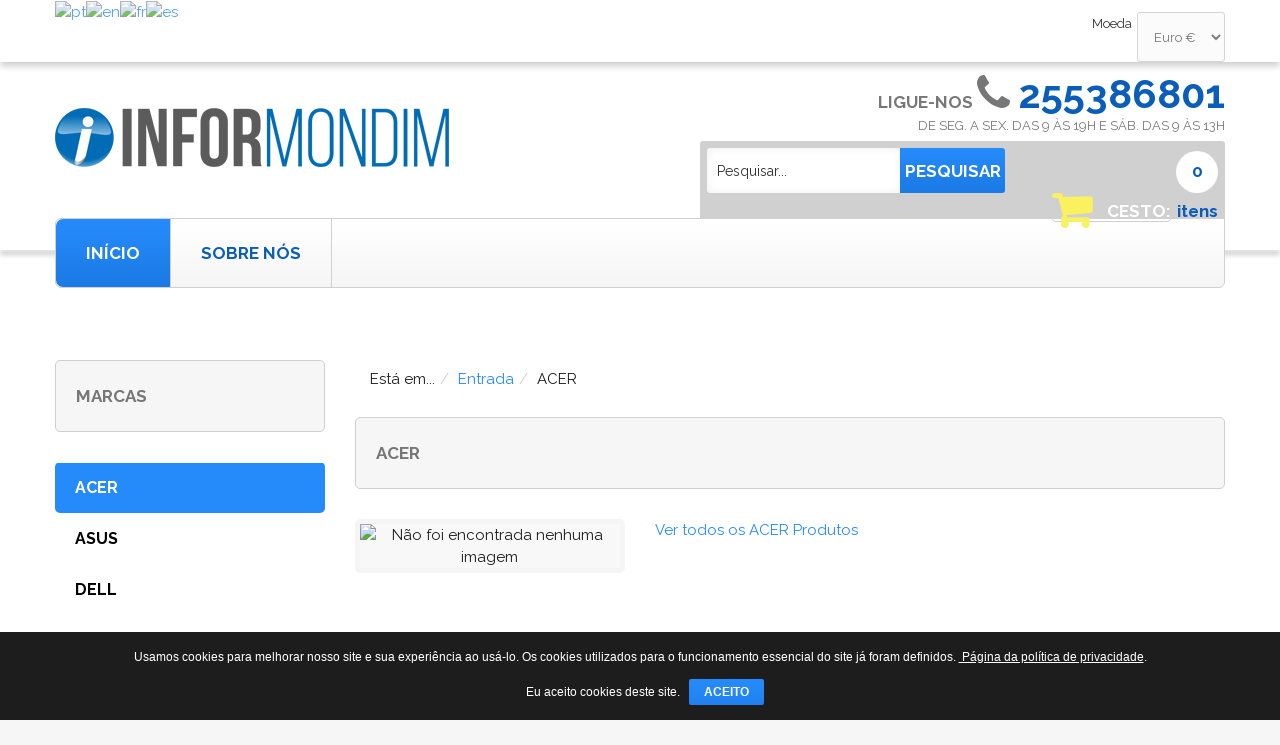

--- FILE ---
content_type: text/html; charset=utf-8
request_url: http://informondim.com/index.php/pt/component/virtuemart/manufacturers/acer?Itemid=0
body_size: 35968
content:

<!DOCTYPE html>
<!--[if IEMobile]><html class="iemobile" lang="pt-pt"> <![endif]-->
<!--[if IE 8]> <html class="no-js ie8" lang="pt-pt"> <![endif]-->
<!--[if gt IE 8]><!-->  <html class="no-js" lang="pt-pt"> <!--<![endif]-->

<head>

   
<link href='http://fonts.googleapis.com/css?family=Raleway:400,100,200,300,500,600,700,900,800' rel='stylesheet' type='text/css'>

<link rel="shortcut icon" href="/templates/theme571/favicon.ico" />

  <script type="text/javascript" src="/templates/theme571/js/jquery.min.js"></script>
  <script type="text/javascript" src="/templates/theme571/js/jquery-migrate.min.js"></script>
  <base href="http://informondim.com/index.php/pt/component/virtuemart/manufacturers/acer" />
	<meta http-equiv="content-type" content="text/html; charset=utf-8" />
	<meta name="title" content="ACER" />
	<meta name="x-ua-compatible" content="IE=edge,chrome=1" />
	<meta name="description" content="ACER" />
	<title>Detalhes do fabricante ACER</title>
	<link href="http://informondim.com/index.php/pt/component/virtuemart/manufacturer/acer" rel="canonical" />
	<link href="/templates/theme571/favicon.ico" rel="shortcut icon" type="image/vnd.microsoft.icon" />
	<link href="http://informondim.com/index.php/pt/component/search/?Itemid=0&amp;virtuemart_manufacturer_id=3&amp;limit=6,12,18,24,100&amp;format=opensearch" rel="search" title="Pesquisar Informondim" type="application/opensearchdescription+xml" />
	<link href="/templates/theme571/css/normalize.css" rel="stylesheet" type="text/css" />
	<link href="/templates/theme571/css/font-awesome.css" rel="stylesheet" type="text/css" />
	<link href="/templates/theme571/css/bootstrap.css" rel="stylesheet" type="text/css" />
	<link href="/templates/theme571/css/vm/allvmscripts.css" rel="stylesheet" type="text/css" />
	<link href="/templates/theme571/css/vm/virtuemart.css" rel="stylesheet" type="text/css" />
	<link href="/templates/theme571/css/animate.css" rel="stylesheet" type="text/css" />
	<link href="/templates/theme571/css/template.css" rel="stylesheet" type="text/css" />
	<link href="http://informondim.com/modules/mod_bootstrapmegamenu/assets/superfish.css" rel="stylesheet" type="text/css" />
	<link href="http://informondim.com/modules/mod_bootstrapmegamenu/assets/slicknav.css" rel="stylesheet" type="text/css" />
	<link href="/media/system/css/modal.css?d614f996437ca52c23fd6cde3c24778d" rel="stylesheet" type="text/css" />
	<style type="text/css">

#goog-gt-tt {display:none !important;}
.goog-te-banner-frame {display:none !important;}
.goog-te-menu-value:hover {text-decoration:none !important;}
body {top:0 !important;}
#google_translate_element2 {display:none!important;}

            a.flag {text-decoration:none;}
            a.flag img {vertical-align:middle;padding:0;margin:0;border:0;display:inline;height:16px;opacity:0.8;}
            a.flag:hover img {opacity:1;}
            a.flag span {margin-right:5px;font-size:15px;vertical-align:middle;}
        
	</style>
	<script type="application/json" class="joomla-script-options new">{"csrf.token":"0140708a29607b7eaf36d3d20e6ad985","system.paths":{"root":"","base":""}}</script>
	<script src="/components/com_virtuemart/assets/js/vmsite.js?vmver=c46c1c84" type="text/javascript"></script>
	<script src="http://informondim.com/modules/mod_bootstrapmegamenu/js/superfish.js" type="text/javascript"></script>
	<script src="http://informondim.com/modules/mod_bootstrapmegamenu/js/hoverIntent.js" type="text/javascript"></script>
	<script src="http://informondim.com/modules/mod_bootstrapmegamenu/js/sftouchscreen.js" type="text/javascript"></script>
	<script src="http://informondim.com/modules/mod_bootstrapmegamenu/js/jquery.slicknav.js" type="text/javascript"></script>
	<script src="/media/system/js/mootools-core.js?d614f996437ca52c23fd6cde3c24778d" type="text/javascript"></script>
	<script src="/media/system/js/core.js?d614f996437ca52c23fd6cde3c24778d" type="text/javascript"></script>
	<script src="/media/system/js/mootools-more.js?d614f996437ca52c23fd6cde3c24778d" type="text/javascript"></script>
	<script src="/media/system/js/modal.js?d614f996437ca52c23fd6cde3c24778d" type="text/javascript"></script>
	<script type="text/javascript">
(function(d,s,a){var b,fjs=d.getElementsByTagName(s)[0];if(d.getElementById(a))return;b=d.createElement(s);b.id=a;b.src="//connect.facebook.net/pt-PT/sdk.js#xfbml=1&version=v2.3&appId=930899133604868";fjs.parentNode.insertBefore(b,fjs)}(document,'script','facebook-jssdk'));(function($){var o=$('.fb-page');$(window).load(function(){o.css({'display':'block'}).find('span').css({'width':'100%','display':'block','text-align':'inherit'}).find('iframe').css({'display':'inline-block','position':'static'})});$(window).on('load resize',function(){if(o.parent().width()<o.find('iframe').width()){o.find('iframe').css({'transform':'scale('+(o.width()/o.find('iframe').width())+')','transform-origin':'0% 0%'}).parent().css({'height':(o.find('iframe').height()*(o.width()/o.find('iframe').width()))+'px'})}else{o.find('span').css({'height':o.find('iframe').height()}).find('iframe').css({'transform':'none'})}})})(jQuery);//<![CDATA[ 
if (typeof Virtuemart === "undefined"){
	var Virtuemart = {};}
var vmSiteurl = 'http://informondim.com/' ;
Virtuemart.vmSiteurl = vmSiteurl;
var vmLang = '&lang=pt';
Virtuemart.vmLang = vmLang; 
var vmLangTag = 'pt';
Virtuemart.vmLangTag = vmLangTag;
var Itemid = "";
Virtuemart.addtocart_popup = "1" ; 
var vmCartError = Virtuemart.vmCartError = "Ocorreu um erro ao atualizar o carrinho de compras.";
var usefancy = true; //]]>

		jQuery(function($) {
			SqueezeBox.initialize({});
			initSqueezeBox();
			$(document).on('subform-row-add', initSqueezeBox);

			function initSqueezeBox(event, container)
			{
				SqueezeBox.assign($(container || document).find('a.modal').get(), {
					parse: 'rel'
				});
			}
		});

		window.jModalClose = function () {
			SqueezeBox.close();
		};

		// Add extra modal close functionality for tinyMCE-based editors
		document.onreadystatechange = function () {
			if (document.readyState == 'interactive' && typeof tinyMCE != 'undefined' && tinyMCE)
			{
				if (typeof window.jModalClose_no_tinyMCE === 'undefined')
				{
					window.jModalClose_no_tinyMCE = typeof(jModalClose) == 'function'  ?  jModalClose  :  false;

					jModalClose = function () {
						if (window.jModalClose_no_tinyMCE) window.jModalClose_no_tinyMCE.apply(this, arguments);
						tinyMCE.activeEditor.windowManager.close();
					};
				}

				if (typeof window.SqueezeBoxClose_no_tinyMCE === 'undefined')
				{
					if (typeof(SqueezeBox) == 'undefined')  SqueezeBox = {};
					window.SqueezeBoxClose_no_tinyMCE = typeof(SqueezeBox.close) == 'function'  ?  SqueezeBox.close  :  false;

					SqueezeBox.close = function () {
						if (window.SqueezeBoxClose_no_tinyMCE)  window.SqueezeBoxClose_no_tinyMCE.apply(this, arguments);
						tinyMCE.activeEditor.windowManager.close();
					};
				}
			}
		};
		
	</script>

  <meta name="viewport" content="width=device-width, initial-scale=1.0, maximum-scale=1.0, user-scalable=0" />
  <link rel="apple-touch-icon-precomposed" href="/templates/theme571/images/apple-touch-icon-57x57-precomposed.png">
  <link rel="apple-touch-icon-precomposed" sizes="72x72" href="/templates/theme571/images/apple-touch-icon-72x72-precomposed.png">
  <link rel="apple-touch-icon-precomposed" sizes="114x114" href="/templates/theme571/images/apple-touch-icon-114x114-precomposed.png">
  <link rel="apple-touch-icon-precomposed" sizes="144x144" href="/templates/theme571/images/apple-touch-icon-144x144-precomposed.png">
  <!--[if lte IE 8]>
    <script src="http://html5shim.googlecode.com/svn/trunk/html5.js"></script>
      <![endif]-->
   <!--[if lt IE 9]><div style='clear:both;height:59px;padding:0 15px 0 15px;position:relative;z-index:10000;text-align:center;'><a href="http://www.microsoft.com/windows/internet-explorer/default.aspx?ocid=ie6_countdown_bannercode"><img src="http://storage.ie6countdown.com/assets/100/images/banners/warning_bar_0000_us.jpg" border="0" height="42" width="820" alt="You are using an outdated browser. For a faster, safer browsing experience, upgrade for free today." /></a></div><![endif]-->      
	<script type="text/javascript">
    	var animate =  '1';
    </script>

<style type="text/css">
                div#cookieMessageContainer{
                    font: 12px/28px Helvetica,Arial,Verdana,sans-serif;
					position:fixed;
                    z-index:999999;
                    bottom:0;
					right:0;
                    margin:0 auto;
					padding: 5px;
                }
                #cookieMessageText p,.accept{font: 12px/28px Helvetica,Arial,Verdana,sans-serif;margin:0;padding:0 0 6px;text-align:left;vertical-align:middle}
				.accept label{vertical-align:middle}
				#cookieMessageContainer table,#cookieMessageContainer tr,#cookieMessageContainer td{margin:0;padding:0;vertical-align:middle;border:0;background:none}
                #cookieMessageAgreementForm{margin:0 0 0 10px}
                #cookieMessageInformationIcon{margin:0 10px 0 0;height:29px}
                #info_icon{vertical-align:middle;margin:5px 0 0}
                #buttonbarContainer{height:29px;margin:0 0 -10px}
				input#AcceptCookies{margin:0 10px;vertical-align:middle}
				.accept {padding: 5px 6px 4px 10px;}
				#continue_button {padding: 5px 15px 5px 15px; font-size:12px; line-height:16px;}
            </style>
</head>
  
<body class="page   manufacturer">
<div id="wrapper" class="z-index">
	<div class="cotainer-top">
        <!-- Top row -->
      <div class="top-row">
            <div class="top">
           	  	<div class="container">
                     <div class="row">
						                        <div class="col-md-6 col-lg-6 col-sm-6">
                         	<div class="moduletable moduletable__top-menu mod_menu">
				<div class="module_content">
					</div>
	</div>	<div class="moduletable  mod_gtranslate">
				<div class="module_content">
			

<script type="text/javascript">
/* <![CDATA[ */
function GTranslateGetCurrentLang() {var keyValue = document.cookie.match('(^|;) ?googtrans=([^;]*)(;|$)');return keyValue ? keyValue[2].split('/')[2] : null;}
function GTranslateFireEvent(element,event){try{if(document.createEventObject){var evt=document.createEventObject();element.fireEvent('on'+event,evt)}else{var evt=document.createEvent('HTMLEvents');evt.initEvent(event,true,true);element.dispatchEvent(evt)}}catch(e){}}
function doGTranslate(lang_pair){if(lang_pair.value)lang_pair=lang_pair.value;if(lang_pair=='')return;var lang=lang_pair.split('|')[1];if(GTranslateGetCurrentLang() == null && lang == lang_pair.split('|')[0])return;var teCombo;var sel=document.getElementsByTagName('select');for(var i=0;i<sel.length;i++)if(sel[i].className=='goog-te-combo')teCombo=sel[i];if(document.getElementById('google_translate_element2')==null||document.getElementById('google_translate_element2').innerHTML.length==0||teCombo.length==0||teCombo.innerHTML.length==0){setTimeout(function(){doGTranslate(lang_pair)},500)}else{teCombo.value=lang;GTranslateFireEvent(teCombo,'change');GTranslateFireEvent(teCombo,'change')}}
/* ]]> */
</script>
<div id="google_translate_element2"></div>
<script type="text/javascript">function googleTranslateElementInit2() {new google.translate.TranslateElement({pageLanguage: 'pt', autoDisplay: false}, 'google_translate_element2');}</script>
<script type="text/javascript" src="//translate.google.com/translate_a/element.js?cb=googleTranslateElementInit2"></script>

<a href="#" onclick="doGTranslate('pt|pt');return false;" title="Portuguese" class="flag nturl notranslate"><img src="/modules/mod_gtranslate/tmpl/lang/16/pt.png" height="16" width="16" alt="pt" /></a><a href="#" onclick="doGTranslate('pt|en');return false;" title="English" class="flag nturl notranslate"><img src="/modules/mod_gtranslate/tmpl/lang/16/en.png" height="16" width="16" alt="en" /></a><a href="#" onclick="doGTranslate('pt|fr');return false;" title="French" class="flag nturl notranslate"><img src="/modules/mod_gtranslate/tmpl/lang/16/fr.png" height="16" width="16" alt="fr" /></a><a href="#" onclick="doGTranslate('pt|es');return false;" title="Spanish" class="flag nturl notranslate"><img src="/modules/mod_gtranslate/tmpl/lang/16/es.png" height="16" width="16" alt="es" /></a>		</div>
	</div>
                          <!-- Top-a position -->
                        </div>    
                                                                         <div class="col-md-6 col-lg-6 col-sm-6">
                          	<div class="moduletable  mod_virtuemart_currencies">
				<div class="module_header">
			<h3 class="module_title">Moeda</h3>			
		</div>
				<div class="module_content">
			
<div class="mod-currency-selector ">	
	<form action="http://informondim.com/index.php/pt/component/virtuemart/manufacturers/acer?Itemid=0" method="post" class="form-inline">
				<select id="virtuemart_currency_id" name="virtuemart_currency_id" class="inputbox vm-chzn-select form-control">
	<option value="47" selected="selected">Euro &euro;</option>
</select>
	    <!-- <input class="button btn btn-default" type="submit" name="submit" value="" /> -->
	</form>
</div>

<script>
	jQuery('#virtuemart_currency_id').change(function(){
		jQuery(this).parent('form').submit();
	})
</script>		</div>
	</div>
                          <!-- Top-b position -->
                            
                        </div>    
                                       		 	<div class="clearfix"></div>
               		 </div>
                </div>
            </div>
        </div> 

        <!-- Header row -->
          <div class="header-row">
                    <div class="header">
                         <div class="container">
                             <div class="row">
                                <div class="col-md-5 col-lg-5 col-sm-5">
                                    <div class="logo-fleft">
                                      <!-- Site logo / title / description -->
                                      <div class="site-logo site-logo__header">
                                        <a class="site-logo_link" href="/">
                                                                                      <img class="site-logo_img" src="/images/logo.png" alt="" />
                                                                                  </a>
                                    
                                        <span class="site-desc">
                                                                                  </span>
                                      </div>
                                    </div>
                                </div> 
                                <div class="col-md-7 col-lg-7 col-sm-7">
                                                                     <div class="fright">
                                   			<div class="moduletable  mod_custom">
				<div class="module_content">
			

<div class="custom"  >
	<span class="row1"><span>LIGUE-NOS</span> <i class="fa fa-phone"></i> <strong>255386801</strong> </span>
de seg. a sex. das 9 &agrave;s 19h e s&aacute;b. das 9 &agrave;s 13h</div>
		</div>
	</div>
                                        <div class="bg-mod">
                                      			<div class="moduletable  mod_search">
				<div class="module_content">
			<form action="/index.php/pt/component/virtuemart/" method="post" class="form-inline">
	<div class="search-form search-form__">
		<div class="form-group"><input name="searchword" id="mod-search-searchword" maxlength="200"  class="inputbox form-control" type="text" size="30" value="Pesquisar..."  onblur="if (this.value=='') this.value='Pesquisar...';" onfocus="if (this.value=='Pesquisar...') this.value='';" /></div><button type="submit" title="Pesquisar" class="btn btn-search" onclick="this.form.searchword.focus();"><i class="fa fa-search"></i>Pesquisar</button>	<input type="hidden" name="task" value="search" />
	<input type="hidden" name="option" value="com_search" />
	<input type="hidden" name="Itemid" value="0" />
	</div>
</form>
		</div>
	</div>	<div class="moduletable  mod_virtuemart_cart_tm">
				<div class="module_header">
			<h3 class="module_title">Cesto:</h3>			
		</div>
				<div class="module_content">
			<script   id="ready.vmprices-js" type="text/javascript" >//<![CDATA[ 
jQuery(document).ready(function($) {

		Virtuemart.product($("form.product"));
}); //]]>
</script><!-- Virtuemart 2 Ajax Card -->
<div class="vmCartModule" id="vmCartModule">
	<div class="minicart">
    	<div class="total_products"><span class="cart_num"><span class="crt-text">Carrinho:</span><a href="/index.php/pt/my-cart">0 itens</a></span></div>
		<div class="total">
					</div>
	</div>
	<div id="hiddencontainer" style="display:none">
		<div class="container">
			<div class="wrapper marg-bot sp">
				<div class="spinner"></div>
			<!-- Image line -->
				<div class="image">
				</div>
				<div class="fleft">
					<div class="product_row">
						<span class="product_name"></span><div class="clear"></div>
						<span class="quantity"></span><div class="prices" style="display:inline;"></div>
						<a class="vm2-remove_from_cart" onclick="remove_product_cart(this);"><i class="fa fa-times-circle"></i><span class="product_cart_id" style="display:none;"></span></a>
					</div>
					<div class="product_attributes"></div>
				</div>
			</div>
		</div>
	</div>
	<div id="cart_list">
		<div class="text-cart">
			Carrinho está vazio!		</div> 
		<div class="vm_cart_products" id="vm_cart_products">
								
		</div>
          <div class="total">
					</div>
		<div class="show_cart">
					</div>
	</div>
</div>
<script type="text/javascript">
jQuery(document).ready(function() {
	jQuery('.mod_virtuemart_cart_tm').hover(
	   function(){
	   jQuery('#cart_list').stop(true,true).slideDown(400) 
	   },
	   function(){ 
	   jQuery('#cart_list').stop(true,true).delay(500).slideUp(100)
	   }
	)
});
function remove_product_cart(elm) {
	var cart_id = jQuery(elm).children("span.product_cart_id").text();
	jQuery.ajax({
		url: 'index.php?option=com_virtuemart&view=cart&task=delete&removeProductCart=cart_virtuemart_product_id='+cart_id,
		type: 'post',
		data: 'cart_virtuemart_product_id='+cart_id,
		dataType: 'html',
		success: function(html){
						mod=jQuery(".vmCartModule");
			jQuery.getJSON(vmSiteurl+"index.php?option=com_virtuemart&nosef=1&view=cart&task=viewJS&format=json"+vmLang,
				function(datas, textStatus) {
					if (datas.totalProduct >0) {
						mod.find(".vm_cart_products").html("");
						datas.products.reverse();
						jQuery.each(datas.products, function(key, val) {
						 	if (key<4){	
								jQuery("#hiddencontainer .container").clone().appendTo(".vmCartModule .vm_cart_products");
								jQuery.each(val, function(key, val) {
									if (jQuery("#hiddencontainer .container ."+key)) mod.find(".vm_cart_products ."+key+":last").html(val) ;
							});
							}	
						});
						mod.find(".total").html(datas.billTotal);
						mod.find(".show_cart").html(datas.cart_show);
					} else {
						mod.find(".text-cart").html(datas.cart_empty_text);
						mod.find(".vm_cart_products").hide();
						mod.find(".total").hide();
						mod.find(".show_cart").hide();
						mod.find("#cart_list").hide();
					}
					mod.find(".total_products").html(datas.totalProductTxt);
				}
			);
		}
}); 
}
</script>		</div>
	</div>
                                            <div class="clearfix"></div>
                                        </div>
                                    </div>
                                      
                                </div>
                                </div>
                               </div>
                           </div> <div class="clearfix"></div>
                           <div class="navigation">
                             <!-- Header module position -->
                                                        <div class="container">
                                <div>
                                    <div class="tvtma-megamnu">
                <div id="tvtma-megamnu">
                <ul class="sf-menuW">
                            <li class="item-menu item-121 current active count-item1" ><a data-hover="Início" href="/index.php/pt/" >Início				                </a></li><li class="item-menu item-142 count-item2" ><a data-hover="Sobre Nós" href="/index.php/pt/about-us" >Sobre Nós				                </a></li>                </ul>
                </div>
</div>
<script type="text/javascript">
jQuery(document).ready(function(){
	jQuery.noConflict();
	jQuery("#tvtma-megamnu ul.sf-menuW  > li.megacol-top > ul.chield").remove("");
});
</script>
<script type="text/javascript">
jQuery(document).ready(function(){
	jQuery.noConflict();
	// initialise plugins
		jQuery('ul.sf-menuW,.sf-mega,.block').superfish({
		hoverClass:    'sfHover',         
	    pathClass:     'overideThisToUse',
	    pathLevels:    1,    
	    delay:         800, 
	    speed:         'normal',   
	    autoArrows:    false, 
	    dropShadows:   true, 
	    disableHI:     false, 
	    easing:        "swing",
	    onInit:        function(){},
	    onBeforeShow:  function(){},
	    onShow:        function(){},
	    onHide:        function(){}
		});

	jQuery('.sf-menuW').slicknav({
		label: 'Navigation: ',
		prependTo: '.navigation',
		closeOnClick: true,
		allowParentLinks: true
	});

		var ismobile = navigator.userAgent.match(/(iPhone)|(iPod)|(android)|(webOS)/i)
		if(ismobile){
			jQuery('.sf-menu').sftouchscreen({});
		}
	});
</script>
                                </div>  
                            </div>     
                                                     </div>
                      </div>       
                  
                    
         <div class="clearfix"></div>
        </div>
 	</div>  
		             		                                   				                <!-- Main row -->
                <div class="main-row">
                    <div class="container">
                        
                                
                        <div class="main">
                            <div class="row">            
                                                                  <!-- Left aside -->
                                  <div class="col-md-3">
                                    <div class="aside aside__left">
                                      	<div class="moduletable  mod_virtuemart_manufacturer">
				<div class="module_header">
			<h3 class="module_title">Marcas</h3>			
		</div>
				<div class="module_content">
			<div class="vm-manufacturers ">

	
		<ul class="vm-manufacturers_listing">
							<li class="item item__manufacturer active">
										 	<a href="/index.php/pt/component/virtuemart/manufacturers/acer?Itemid=0">ACER</a>
										<div class="clearfix"></div>
				</li>			
							<li class="item item__manufacturer ">
										 	<a href="/index.php/pt/component/virtuemart/manufacturers/asus?Itemid=0">ASUS</a>
										<div class="clearfix"></div>
				</li>			
							<li class="item item__manufacturer ">
										 	<a href="/index.php/pt/component/virtuemart/manufacturers/dell?Itemid=0">DELL</a>
										<div class="clearfix"></div>
				</li>			
							<li class="item item__manufacturer ">
										 	<a href="/index.php/pt/component/virtuemart/manufacturers/e-machines?Itemid=0">E-MACHINES</a>
										<div class="clearfix"></div>
				</li>			
							<li class="item item__manufacturer ">
										 	<a href="/index.php/pt/component/virtuemart/manufacturers/fujitsu-siemens?Itemid=0">Fujitsu-Siemens</a>
										<div class="clearfix"></div>
				</li>			
							<li class="item item__manufacturer ">
										 	<a href="/index.php/pt/component/virtuemart/manufacturers/hp?Itemid=0">HP</a>
										<div class="clearfix"></div>
				</li>			
							<li class="item item__manufacturer ">
										 	<a href="/index.php/pt/component/virtuemart/manufacturers/insys?Itemid=0">INSYS</a>
										<div class="clearfix"></div>
				</li>			
							<li class="item item__manufacturer ">
										 	<a href="/index.php/pt/component/virtuemart/manufacturers/lenovo?Itemid=0">LENOVO</a>
										<div class="clearfix"></div>
				</li>			
							<li class="item item__manufacturer ">
										 	<a href="/index.php/pt/component/virtuemart/manufacturers/oem?Itemid=0">OEM</a>
										<div class="clearfix"></div>
				</li>			
							<li class="item item__manufacturer ">
										 	<a href="/index.php/pt/component/virtuemart/manufacturers/rm?Itemid=0">RM</a>
										<div class="clearfix"></div>
				</li>			
					</ul>

	</div>		</div>
	</div>
                                    </div>
                                  </div>
                                        
                                <div class="col-md-9">
                                 	<div class="moduletable   mod_breadcrumbs">				
		<div class="module_content">
						
<div class="breadcrumbs ">
	<ol class="breadcrumb">
	<li class="showHere">Está em... </li><li><a href="/index.php/pt/" class="pathway">Entrada</a></li><li>ACER</li>	</ol>
</div>
		</div>
	</div>

                                                
                                    <!-- Main content area -->
                                    <div class="main-content">
                                                                        
<div class="page manufacturer-view manufacturer-view__details">
	<div class="page_heading">
		<h1 class="page_title manufacturer_name">
			ACER		</h1>
	</div>

	<div class="manufacturer_wrap row">
		
		<div class="col-md-4">
							<div class="manufacturer_image item_image">
				<img  class="manufacturer-image"  src="/components/com_virtuemart/assets/images/vmgeneral/warning.png"  alt="Não foi encontrada nenhuma imagem "  />				</div>
					</div>

		<div class="col-md-8">
			
			
			
							<div class="manufacturer_product-link">
					<a target="_top" href="/index.php/pt/component/virtuemart/manufacturer/acer">Ver todos os ACER Produtos </a>
				</div>
					</div>
	</div>
</div>
                                    </div>
        
                                    					
                                </div>
        
                                                            </div>          
                        </div>
                    </div>
                </div>
                                         		                                         
                <div id="push"></div>
		
    <div id="footer">
        <!-- Bottom row -->
                <!-- Footer row -->
             <div class="footer-row">
          <div class="container">
            <div class="footer">
              <div class="row">
                                  <div class="col-md-4 col-lg-4 col-sm-6">
                    	<div class="moduletable moduletable___store mod_custom">
				<div class="module_header">
			<h3 class="module_title">Contactos</h3>			
		</div>
				<div class="module_content">
			

<div class="custom_store"  >
	<p><span class="row-txt1"><em>Morada:</em> Rua da Fontela, nº10 (Edifício Millenium) 4880-206 Mondim de Basto</span> <span class="row-txt2"><em>Telefone:</em> 255386801</span> <span class="row-txt3"><em>Horário:</em> das 9h às 19h</span> <span class="row-txt4"><em>E-mail:</em> <a href="mailto:geral@informondim.com">geral@informondim.com</a></span></p>
<p><a href="/images/suporte_informondim.exe"><img src="/images/bt_assistenciatecnica.png" alt="bt assistenciatecnica" /></a></p></div>
		</div>
	</div>
                  </div>
                                                                 <div class="col-md-4 col-lg-4 col-sm-6">
                    	<div class="moduletable  mod_custom">
				<div class="module_content">
			

<div class="custom"  >
	<p><iframe src="https://www.google.com/maps/embed?pb=!1m0!3m2!1spt-PT!2spt!4v1476895456743!6m8!1m7!1seakuiddSrg9BicYhHdiakA!2m2!1d41.40798836963189!2d-7.955156433543465!3f84.82320006767603!4f-2.4914789098402252!5f0.7820865974627469" width="380" height="400" style="border: 0;" frameborder="0" allowfullscreen="allowfullscreen"></iframe></p></div>
		</div>
	</div>
                  </div>
                                                   <div class="col-md-4 col-lg-4 col-sm-12">
                    	<div class="moduletable moduletable__facebook mod_tm_facebook_page_plugin">
				<div class="module_header">
			<h3 class="module_title">FACEBOOK </h3>			
		</div>
				<div class="module_content">
			<div id="tm_facebook_page_plugin_182" class="tm_facebook_page_plugin_facebook">
	<div id="fb-root"></div><div class="fb-page" data-href="https://www.facebook.com/InforMondimOficial/" data-hide-cover="0" data-show-facepile="1" data-width="360px" data-height="290px" data-show-posts="0"><div class="fb-xfbml-parse-ignore"><blockquote cite="https://www.facebook.com/InforMondimOficial/"><a href="https://www.facebook.com/InforMondimOficial/">Informondim</a></blockquote></div></div></div>		</div>
	</div>
                  </div>
                                </div>
                </div>
                </div>
          
        </div>
           
        <!-- Copyright row -->
        <div class="copyright-row">
          <div class="container">
                          <div class="copyright">
                 	<div class="moduletable   mod_custom">				
		<div class="module_content">
						

<div class="custom"  >
	<p style="text-align: center;"><a href="/index.php/pt/politica-de-privacidade">Direitos de autor © 2016 Informondim. Todos os direitos reservados | Informações Legais | Devoluções.&nbsp;</a></p>
<p style="text-align: center;"><img src="/images/barra-apoios.png" alt="barra apoios" /></p></div>
		</div>
	</div>
              </div>   
                       </div>
        </div>
    </div>
    <div id="totopscroller"></div>
    <div class="chat-position">
        	<div class="moduletable  mod_olark_chat">
				<div class="module_content">
			
<!-- begin olark code -->
<script data-cfasync="false" type='text/javascript'>/*<![CDATA[*/window.olark||(function(c){var f=window,d=document,l=f.location.protocol=="https:"?"https:":"http:",z=c.name,r="load";var nt=function(){
f[z]=function(){
(a.s=a.s||[]).push(arguments)};var a=f[z]._={
},q=c.methods.length;while(q--){(function(n){f[z][n]=function(){
f[z]("call",n,arguments)}})(c.methods[q])}a.l=c.loader;a.i=nt;a.p={
0:+new Date};a.P=function(u){
a.p[u]=new Date-a.p[0]};function s(){
a.P(r);f[z](r)}f.addEventListener?f.addEventListener(r,s,false):f.attachEvent("on"+r,s);var ld=function(){function p(hd){
hd="head";return["<",hd,"></",hd,"><",i,' onl' + 'oad="var d=',g,";d.getElementsByTagName('head')[0].",j,"(d.",h,"('script')).",k,"='",l,"//",a.l,"'",'"',"></",i,">"].join("")}var i="body",m=d[i];if(!m){
return setTimeout(ld,100)}a.P(1);var j="appendChild",h="createElement",k="src",n=d[h]("div"),v=n[j](d[h](z)),b=d[h]("iframe"),g="document",e="domain",o;n.style.display="none";m.insertBefore(n,m.firstChild).id=z;b.frameBorder="0";b.id=z+"-loader";if(/MSIE[ ]+6/.test(navigator.userAgent)){
b.src="javascript:false"}b.allowTransparency="true";v[j](b);try{
b.contentWindow[g].open()}catch(w){
c[e]=d[e];o="javascript:var d="+g+".open();d.domain='"+d.domain+"';";b[k]=o+"void(0);"}try{
var t=b.contentWindow[g];t.write(p());t.close()}catch(x){
b[k]=o+'d.write("'+p().replace(/"/g,String.fromCharCode(92)+'"')+'");d.close();'}a.P(2)};ld()};nt()})({
loader: "static.olark.com/jsclient/loader0.js",name:"olark",methods:["configure","extend","declare","identify"]});
/* custom configuration goes here (www.olark.com/documentation) */
olark.identify('2604-899-10-6466');/*]]>*/</script><noscript><a href="https://www.olark.com/site/5615-604-10-1042/contact" title="Contact us" target="_blank">Questions? Feedback?</a> powered by <a href="http://www.olark.com?welcome" title="Olark live chat software">Olark live chat software</a></noscript>
<!-- end olark code -->		</div>
	</div>
    </div>
    
    
    <script type="text/javascript" src="/templates/theme571/js/jquery.ui.core.min.js"></script>
    <script type="text/javascript" src="/templates/theme571/js/bootstrap.min.js"></script>
    <script type="text/javascript" src="/templates/theme571/js/tm-stick-up.js"></script>
    <script type="text/javascript" src="/templates/theme571/js/scrollUp.min.js"></script>
    <script type="text/javascript" src="/templates/theme571/js/vm/scriptsAll.js"></script>
        	<script type="text/javascript" src="/templates/theme571/js/animate/wow.js"></script>
        <script type="text/javascript" src="/templates/theme571/js/scripts.js"></script>

<div id="cookieMessageOuter" style="width:100%"><div id="cookieMessageContainer" style="width:100%;background-color:#1D1D1D;color:#fff"><table width="100%"><tr><td colspan="2"><div id="cookieMessageText" style="padding:6px 10px 0 10px; text-align:center;"><p style="color:#fff!important;text-align:center;">Usamos cookies para melhorar nosso site e sua experiência ao usá-lo. Os cookies utilizados para o funcionamento essencial do site já foram definidos.<a id="cookieMessageDetailsLink" style="color:#fff!important; text-decoration: underline;" title="Link para sua página de política de privacidade" href="/index.php/pt/politica-de-privacidade"> Página da política de privacidade</a>.</p></div></td></tr><tr><td align="center"><span class="accept"><span class="cookieMessageText" style="color:#fff;" !important;>Eu aceito cookies deste site.</span></span></label> <div border="0" class="cookie_button btn btn-primary" id="continue_button" onclick="SetCookie('cookieAcceptanceCookie','accepted',9999);">Aceito</div></p></td></tr></table></div></div><script type="text/javascript" src="http://informondim.com/plugins/system/EUCookieDirectiveLite/EUCookieDirectiveLite/EUCookieDirective.js"></script>
</body>
<!-- begin olark code -->
<script data-cfasync="false" type='text/javascript'>/*<![CDATA[*/window.olark||(function(c){var f=window,d=document,l=f.location.protocol=="https:"?"https:":"http:",z=c.name,r="load";var nt=function(){
f[z]=function(){
(a.s=a.s||[]).push(arguments)};var a=f[z]._={
},q=c.methods.length;while(q--){(function(n){f[z][n]=function(){
f[z]("call",n,arguments)}})(c.methods[q])}a.l=c.loader;a.i=nt;a.p={
0:+new Date};a.P=function(u){
a.p[u]=new Date-a.p[0]};function s(){
a.P(r);f[z](r)}f.addEventListener?f.addEventListener(r,s,false):f.attachEvent("on"+r,s);var ld=function(){function p(hd){
hd="head";return["<",hd,"></",hd,"><",i,' onl' + 'oad="var d=',g,";d.getElementsByTagName('head')[0].",j,"(d.",h,"('script')).",k,"='",l,"//",a.l,"'",'"',"></",i,">"].join("")}var i="body",m=d[i];if(!m){
return setTimeout(ld,100)}a.P(1);var j="appendChild",h="createElement",k="src",n=d[h]("div"),v=n[j](d[h](z)),b=d[h]("iframe"),g="document",e="domain",o;n.style.display="none";m.insertBefore(n,m.firstChild).id=z;b.frameBorder="0";b.id=z+"-loader";if(/MSIE[ ]+6/.test(navigator.userAgent)){
b.src="javascript:false"}b.allowTransparency="true";v[j](b);try{
b.contentWindow[g].open()}catch(w){
c[e]=d[e];o="javascript:var d="+g+".open();d.domain='"+d.domain+"';";b[k]=o+"void(0);"}try{
var t=b.contentWindow[g];t.write(p());t.close()}catch(x){
b[k]=o+'d.write("'+p().replace(/"/g,String.fromCharCode(92)+'"')+'");d.close();'}a.P(2)};ld()};nt()})({
loader: "static.olark.com/jsclient/loader0.js",name:"olark",methods:["configure","extend","declare","identify"]});
/* custom configuration goes here (www.olark.com/documentation) */
olark.identify('2604-899-10-6466');/*]]>*/</script><noscript><a href="https://www.olark.com/site/2604-899-10-6466/contact" title="Contact us" target="_blank">Questions? Feedback?</a> powered by <a href="http://www.olark.com?welcome" title="Olark live chat software">Olark live chat software</a></noscript>
<!-- end olark code -->
</html>

--- FILE ---
content_type: text/css
request_url: http://informondim.com/templates/theme571/css/normalize.css
body_size: 7546
content:
/*! normalize.css v2.1.3 | MIT License | git.io/normalize */

/* ==========================================================================
   HTML5 display definitions
   ========================================================================== */

/**
 * Correct `block` display not defined in IE 8/9.
 */

article,
aside,
details,
figcaption,
figure,
footer,
header,
hgroup,
main,
nav,
section,
summary {
    display: block;
}

/**
 * Correct `inline-block` display not defined in IE 8/9.
 */

audio,
canvas,
video {
    display: inline-block;
}

/**
 * Prevent modern browsers from displaying `audio` without controls.
 * Remove excess height in iOS 5 devices.
 */

audio:not([controls]) {
    display: none;
    height: 0;
}

/**
 * Address `[hidden]` styling not present in IE 8/9.
 * Hide the `template` element in IE, Safari, and Firefox < 22.
 */

[hidden],
template {
    display: none;
}

/* ==========================================================================
   Base
   ========================================================================== */

/**
 * 1. Set default font family to sans-serif.
 * 2. Prevent iOS text size adjust after orientation change, without disabling
 *    user zoom.
 */

html {
    font-family: sans-serif; /* 1 */
    -ms-text-size-adjust: 100%; /* 2 */
    -webkit-text-size-adjust: 100%; /* 2 */
}

/**
 * Remove default margin.
 */

body {
    margin: 0;
}

/* ==========================================================================
   Links
   ========================================================================== */

/**
 * Remove the gray background color from active links in IE 10.
 */

a {
    background: transparent;
}

/**
 * Address `outline` inconsistency between Chrome and other browsers.
 */

a:focus {
    outline: thin dotted;
}

/**
 * Improve readability when focused and also mouse hovered in all browsers.
 */

a:active,
a:hover {
    outline: 0;
}

/* ==========================================================================
   Typography
   ========================================================================== */

/**
 * Address variable `h1` font-size and margin within `section` and `article`
 * contexts in Firefox 4+, Safari 5, and Chrome.
 */

h1 {
    font-size: 2em;
    margin: 0.67em 0;
}

/**
 * Address styling not present in IE 8/9, Safari 5, and Chrome.
 */

abbr[title] {
    border-bottom: 1px dotted;
}

/**
 * Address style set to `bolder` in Firefox 4+, Safari 5, and Chrome.
 */

b,
strong {
    font-weight: bold;
}

/**
 * Address styling not present in Safari 5 and Chrome.
 */

dfn {
    font-style: italic;
}

/**
 * Address differences between Firefox and other browsers.
 */

hr {
    -moz-box-sizing: content-box;
    box-sizing: content-box;
    height: 0;
}

/**
 * Address styling not present in IE 8/9.
 */

mark {
    background: #ff0;
    color: #000;
}

/**
 * Correct font family set oddly in Safari 5 and Chrome.
 */

code,
kbd,
pre,
samp {
    font-family: monospace, serif;
    font-size: 1em;
}

/**
 * Improve readability of pre-formatted text in all browsers.
 */

pre {
    white-space: pre-wrap;
}

/**
 * Set consistent quote types.
 */

q {
    quotes: "\201C" "\201D" "\2018" "\2019";
}

/**
 * Address inconsistent and variable font size in all browsers.
 */

small {
    font-size: 80%;
}

/**
 * Prevent `sub` and `sup` affecting `line-height` in all browsers.
 */

sub,
sup {
    font-size: 75%;
    line-height: 0;
    position: relative;
    vertical-align: baseline;
}

sup {
    top: -0.5em;
}

sub {
    bottom: -0.25em;
}

/* ==========================================================================
   Embedded content
   ========================================================================== */

/**
 * Remove border when inside `a` element in IE 8/9.
 */

img {
    border: 0;
}

/**
 * Correct overflow displayed oddly in IE 9.
 */

svg:not(:root) {
    overflow: hidden;
}

/* ==========================================================================
   Figures
   ========================================================================== */

/**
 * Address margin not present in IE 8/9 and Safari 5.
 */

figure {
    margin: 0;
}

/* ==========================================================================
   Forms
   ========================================================================== */

/**
 * Define consistent border, margin, and padding.
 */

fieldset {
    border: 1px solid #c0c0c0;
    margin: 0 2px;
    padding: 0.35em 0.625em 0.75em;
}

/**
 * 1. Correct `color` not being inherited in IE 8/9.
 * 2. Remove padding so people aren't caught out if they zero out fieldsets.
 */

legend {
    border: 0; /* 1 */
    padding: 0; /* 2 */
}

/**
 * 1. Correct font family not being inherited in all browsers.
 * 2. Correct font size not being inherited in all browsers.
 * 3. Address margins set differently in Firefox 4+, Safari 5, and Chrome.
 */

button,
input,
select,
textarea {
    font-family: inherit; /* 1 */
    font-size: 100%; /* 2 */
    margin: 0; /* 3 */
}

/**
 * Address Firefox 4+ setting `line-height` on `input` using `!important` in
 * the UA stylesheet.
 */

button,
input {
    line-height: normal;
}

/**
 * Address inconsistent `text-transform` inheritance for `button` and `select`.
 * All other form control elements do not inherit `text-transform` values.
 * Correct `button` style inheritance in Chrome, Safari 5+, and IE 8+.
 * Correct `select` style inheritance in Firefox 4+ and Opera.
 */

button,
select {
    text-transform: none;
}

/**
 * 1. Avoid the WebKit bug in Android 4.0.* where (2) destroys native `audio`
 *    and `video` controls.
 * 2. Correct inability to style clickable `input` types in iOS.
 * 3. Improve usability and consistency of cursor style between image-type
 *    `input` and others.
 */

button,
html input[type="button"], /* 1 */
input[type="reset"],
input[type="submit"] {
    -webkit-appearance: button; /* 2 */
    cursor: pointer; /* 3 */
}

/**
 * Re-set default cursor for disabled elements.
 */

button[disabled],
html input[disabled] {
    cursor: default;
}

/**
 * 1. Address box sizing set to `content-box` in IE 8/9/10.
 * 2. Remove excess padding in IE 8/9/10.
 */

input[type="checkbox"],
input[type="radio"] {
    box-sizing: border-box; /* 1 */
    padding: 0; /* 2 */
}

/**
 * 1. Address `appearance` set to `searchfield` in Safari 5 and Chrome.
 * 2. Address `box-sizing` set to `border-box` in Safari 5 and Chrome
 *    (include `-moz` to future-proof).
 */

input[type="search"] {
    -webkit-appearance: textfield; /* 1 */
    -moz-box-sizing: content-box;
    -webkit-box-sizing: content-box; /* 2 */
    box-sizing: content-box;
}

/**
 * Remove inner padding and search cancel button in Safari 5 and Chrome
 * on OS X.
 */

input[type="search"]::-webkit-search-cancel-button,
input[type="search"]::-webkit-search-decoration {
    -webkit-appearance: none;
}

/**
 * Remove inner padding and border in Firefox 4+.
 */

button::-moz-focus-inner,
input::-moz-focus-inner {
    border: 0;
    padding: 0;
}

/**
 * 1. Remove default vertical scrollbar in IE 8/9.
 * 2. Improve readability and alignment in all browsers.
 */

textarea {
    overflow: auto; /* 1 */
    vertical-align: top; /* 2 */
}

/* ==========================================================================
   Tables
   ========================================================================== */

/**
 * Remove most spacing between table cells.
 */

table {
    border-collapse: collapse;
    border-spacing: 0;
}


--- FILE ---
content_type: text/css
request_url: http://informondim.com/templates/theme571/css/vm/virtuemart.css
body_size: 91908
content:
/* =================================================*/
/* THEME VARIABLES
====================================================*/
/* Typography */
/* Colors */
/* Navigation */
/* =================================================*/
/* BOOTSTRAP VARIABLES
====================================================*/
.form-group.quantity {
  display: none!important;
}
.mod_virtuemart_product .products-listing .form-group {
  float: none!important;
  display: block;
}
#products_example .product_addtocart .addtocart-button {
  background: #333;
}
#products_example .product_addtocart .addtocart-button:hover {
  background: #fff;
  color: #333;
}
#checkoutFormSubmit[disabled] {
  background: #ff0309;
  border: none;
  color: #fff;
  text-shadow: none;
}
#checkoutFormSubmit[disabled]:hover,
#checkoutFormSubmit[disabled]:active,
#checkoutFormSubmit[disabled]:focus {
  background: #333;
  color: #fff;
}
/* Forms */
.form-control,
input[type="text"],
input[type="password"],
input[type="email"],
input[type="phone"],
input[type="text"],
select,
.quantity-plus,
.quantity-minus,
textarea {
  display: block;
  width: 100%;
  height: 50px;
  padding: 5px 12px;
  color: #777777;
  vertical-align: middle;
  background-color: #fbfbfb;
  background-image: none;
  border: 1px solid #d6d4d4;
  border-radius: 0px;
  box-shadow: none;
  border-radius: 3px;
}
.addtocart-bar .form-inline {
  overflow: hidden;
}
.addtocart-bar .form-inline .form-group {
  float: left;
}
.form-inline {
  width: 100%;
  clear: both;
}
.form-inline .quantity-controls,
.form-inline .quantity-box {
  display: inline-block;
  float: left;
}
.form-inline .quantity-input {
  height: 43px;
}
.form-inline .quantity-controls {
  width: 30px;
  margin-left: 2px;
  font-size: 12px;
}
.form-inline .quantity-plus,
.form-inline .quantity-minus {
  display: block;
  margin-bottom: 3px;
  width: auto;
  padding: 3px 6px;
  height: 20px;
  cursor: pointer;
}
.form-inline .quantity-plus:hover,
.form-inline .quantity-minus:hover {
  color: #000;
}
.form-inline input,
.form-inline select {
  width: auto;
  display: inline-block;
}
.static-field {
  padding: 6px 0;
}
textarea {
  resize: vertical;
  height: auto;
}
.quantity-input,
.form-inline .quantity-input {
  width: 75px!important;
  line-height: 20px;
  padding: 0 12px;
}
input.required.invalid {
  border-color: #a94442;
}
.chzn-container-single .chzn-single {
  height: 34px;
  padding: 4px 12px;
}
.chzn-container-single .chzn-single div {
  right: 6px;
  top: 3px;
}
input.counter {
  padding: 5px;
  height: auto;
  margin: 0 6px;
  position: relative;
  top: -2px;
}
.controls {
  position: relative;
}
img.calendar {
  position: absolute;
  z-index: 20;
  top: 0.5em;
  right: 0.5em;
}
/* Lists */
.aside .mod_virtuemart_product.spec {
  background: none;
  overflow: hidden;
  margin-bottom: 0;
}
@media (min-width: 768px) and (max-width: 991px) {
  .aside .mod_virtuemart_product.spec {
    margin-bottom: 30px;
  }
}
@media (min-width: 480px) and (max-width: 767px) {
  .aside .mod_virtuemart_product.spec {
    margin-bottom: 30px;
  }
}
.aside .mod_virtuemart_product.spec .module_title {
  text-align: left;
  border-bottom: none;
}
.aside .mod_virtuemart_product.spec .module_content {
  padding: 0;
  width: 100%;
}
.aside .mod_virtuemart_product.spec .module_content .vm-products {
  width: 100%;
  margin: 0 0px!important;
}
.aside .mod_virtuemart_product.spec .module_content .listing__grid {
  margin: 0 0px 1px!important;
}
@media (min-width: 768px) and (max-width: 991px) {
  .aside .mod_virtuemart_product.spec .module_content .listing__grid {
    margin: 0 -15px 30px -15px !important;
  }
}
@media (min-width: 480px) and (max-width: 767px) {
  .aside .mod_virtuemart_product.spec .module_content .listing__grid {
    margin: 0 -5px 1px -5px !important;
  }
}
.aside .mod_virtuemart_product.spec .module_content .rows {
  width: 100%;
  overflow: inherit;
}
.aside .mod_virtuemart_product.spec .module_content .item_product {
  padding: 0;
  width: 100%!important;
  float: none;
  margin: 0;
  margin-bottom: 30px;
  border-left: none;
}
@media (min-width: 768px) and (max-width: 991px) {
  .aside .mod_virtuemart_product.spec .module_content .item_product {
    width: 33%!important;
    margin-bottom: 0;
    float: left;
    padding: 0 15px;
  }
}
@media (min-width: 480px) and (max-width: 767px) {
  .aside .mod_virtuemart_product.spec .module_content .item_product {
    width: 50%!important;
    float: left;
    padding: 5px;
    border: none;
    margin-bottom: 10px;
  }
}
@media (min-width: 320px) and (max-width: 479px) {
  .aside .mod_virtuemart_product.spec .module_content .item_product {
    width: 100%!important;
    float: left;
    padding: 5px;
    border: none;
    margin-bottom: 10px;
  }
}
.aside .mod_virtuemart_product.spec .module_content .item_product .product_wrap {
  padding: 20px;
}
@media (min-width: 992px) and (max-width: 1200px) {
  .aside .mod_virtuemart_product.spec .module_content .item_product .product_wrap {
    padding: 10px;
  }
}
.list {
  padding: 0;
}
.list li {
  font-size: 16px;
  font-weight: 700;
  line-height: 32px;
  list-style: none;
  text-transform: uppercase;
}
.list li a {
  color: #6f828c;
}
.list li a:hover {
  color: #000;
}
.list li:first-child {
  border: none;
}
.list li.active a {
  color: #000;
}
.listing__list {
  margin: 0;
  padding: 0;
  list-style: none;
}
.vm-products {
  width: 100%;
  margin-bottom: 0px!important;
}
@media (min-width: 768px) and (max-width: 991px) {
  .vm-products {
    margin-bottom: 10px!important;
  }
}
@media (min-width: 320px) and (max-width: 767px) {
  .vm-products {
    overflow: inherit;
  }
}
.listing__grid {
  list-style: none;
  margin: 0 -15px !important;
  padding: 0;
  width: auto;
}
@media (min-width: 480px) and (max-width: 767px) {
  .listing__grid {
    margin: 0 -5px !important;
  }
}
@media (min-width: 320px) and (max-width: 479px) {
  .listing__grid {
    margin: 0 -5px !important;
  }
}
.listing__grid .product.item_product {
  width: 300px!important;
  margin-bottom: 0;
  float: left;
  padding: 0 15px 30px 15px;
}
@media (min-width: 992px) and (max-width: 1200px) {
  .listing__grid .product.item_product {
    width: 242px!important;
  }
}
@media (min-width: 768px) and (max-width: 991px) {
  .listing__grid .product.item_product {
    width: 250px!important;
  }
}
@media (min-width: 480px) and (max-width: 767px) {
  .listing__grid .product.item_product {
    margin-bottom: 0px;
    width: 50%!important;
    border: none;
    padding: 5px 5px;
  }
}
@media (min-width: 320px) and (max-width: 479px) {
  .listing__grid .product.item_product {
    margin-bottom: 0px;
    width: 100%!important;
    border: none;
    padding: 5px 5px;
  }
}
.listing__grid .item {
  margin-bottom: 30px;
  float: left;
  padding: 0 15px;
  -webkit-box-sizing: border-box;
  -moz-box-sizing: border-box;
  box-sizing: border-box;
}
@media (min-width: 768px) and (max-width: 991px) {
  .listing__grid .item {
    padding: 0 10px;
    margin-bottom: 10px;
  }
}
@media (min-width: 320px) and (max-width: 767px) {
  .listing__grid .item {
    padding: 0 10px;
    margin-bottom: 10px;
    width: 50%!important;
  }
}
.listing__grid .item .product_wrap {
  padding: 30px 30px 30px 30px;
  background: #fff;
  border: 1px solid #d0d0d0;
  text-align: left;
  margin-bottom: 0px;
  border-radius: 3px;
}
@media (min-width: 992px) and (max-width: 1200px) {
  .listing__grid .item .product_wrap {
    padding: 20px;
  }
}
@media (min-width: 767px) and (max-width: 991px) {
  .listing__grid .item .product_wrap {
    padding: 10px;
  }
}
@media (min-width: 480px) and (max-width: 767px) {
  .listing__grid .item .product_wrap {
    padding: 10px;
  }
}
@media (min-width: 320px) and (max-width: 479px) {
  .listing__grid .item .product_wrap {
    padding: 10px;
  }
}
.listing__grid .item .product_wrap .PricesalesPriceWithDiscount {
  display: none!important;
}
.listing__grid .item .product_wrap .relative {
  position: relative;
}
.listing__grid .item .product_wrap .relative .product_price {
  width: 99%;
  position: relative;
  z-index: 1;
}
.listing__grid .item .product_wrap .relative .product_addtocart.vm3pr {
  position: absolute;
  right: 0;
  top: 0;
  z-index: 2;
}
@media (min-width: 320px) and (max-width: 767px) {
  .listing__grid .item .product_wrap .relative .product_addtocart.vm3pr {
    position: relative;
    float: none;
    margin-left: 0;
  }
}
@media (min-width: 320px) and (max-width: 767px) {
  .listing__grid .item .product_wrap .form-group {
    margin: 0;
  }
}
@media (min-width: 320px) and (max-width: 767px) {
  .listing__grid .item .product_wrap .rating-text.pull-right {
    float: none!important;
  }
}
.listing__grid .item__product.sale .PricesalesPriceWithDiscount,
.listing__grid .item_product.sale .PricesalesPriceWithDiscount,
.listing__grid .item__product.sale .PricesalesPrice,
.listing__grid .item_product.sale .PricesalesPrice {
  display: block!important;
}
.listing__grid .item__product.sale .PricesalesPrice,
.listing__grid .item_product.sale .PricesalesPrice {
  color: #fc6c6c;
  margin-top: -8px;
}
.listing__grid .item__product.sale .PricesalesPriceWithDiscount,
.listing__grid .item_product.sale .PricesalesPriceWithDiscount {
  color: #777;
  font-size: 14px;
  line-height: 16px;
  text-decoration: line-through;
  position: relative;
  padding-left: 0px;
  font-weight: 400;
  font-family: 'Raleway', sans-serif;
  display: block!important;
  margin-top: -10px;
}
.vm-category_product-listing {
  width: auto;
}
@media (min-width: 320px) and (max-width: 767px) {
  .vm-category_product-listing .row {
    clear: none;
    display: inline;
  }
}
@media (min-width: 320px) and (max-width: 767px) {
  .vm-category_product-listing .row:after {
    clear: none;
  }
}
.vm-category_product-listing .listing__grid {
  margin: 0 0;
  width: auto;
}
/* Images */
.productdetails .product_images__add .product-image > img {
  background: #fff;
}
.item_image,
.vm_cart_products .image,
.product-field-display > a > img {
  border: none;
  text-align: center;
  margin-bottom: 10px;
  padding: 10px;
  background: #fff;
  -webkit-transition: all 0.1s ease-in;
  transition: all 0.1s ease-in;
  border-radius: 5px;
}
@media (min-width: 320px) and (max-width: 767px) {
  .item_image,
  .vm_cart_products .image,
  .product-field-display > a > img {
    padding: 10px;
  }
}
.item_image > img,
.vm_cart_products .image > img,
.product-field-display > a > img > img {
  max-width: 100%;
  background: #f8f8f8;
}
.item_image a,
.vm_cart_products .image a,
.product-field-display > a > img a {
  display: block;
}
.item_image.category_image img,
.vm_cart_products .image.category_image img,
.product-field-display > a > img.category_image img {
  max-width: 100%;
}
.item_image__left {
  float: left;
  margin-right: 1em;
}
.article_image {
  border: none;
  padding: 0;
  box-sizing: border-box;
  -webkit-box-sizing: border-box;
  -moz-box-sizing: border-box;
  max-width: 100%;
  background: #f6f6f6;
  margin-bottom: 20px;
  border-radius: 5px;
}
.article_image__left {
  float: left;
  margin-right: 1em;
  margin-bottom: 1em;
  max-width: 50%;
}
.article_image__right {
  float: left;
  margin-left: 1em;
  margin-bottom: 1em;
  max-width: 50%;
}
@media (max-width: 480px) {
  .article_image__left,
  .article_image__right {
    max-width: 100%;
  }
}
.product-field-display > a > img {
  background: none repeat scroll 0 0 #fbfbfb;
  border: none!important;
  padding: 5px;
}
/*========================================================
                    5. Modules
=========================================================*/
/* Currency Selector */
.selectboxit .fa-sort {
  top: 9px;
}
.selectboxit .fa-sort:before {
  color: #333;
  font-style: normal;
  content: "\f0d7";
  font-size: 14px;
  line-height: 14px;
  font-family: FontAwesome;
  position: absolute;
  right: 0px;
  top: 0px;
  text-align: center;
}
.selectboxit-open .fa-sort:before {
  content: "\f0d8";
}
.selectboxit-open:hover .fa-sort .fa-sort:before,
.selectboxit:hover .fa-sort:before {
  color: #777!important;
}
.mod_virtuemart_currencies {
  text-align: right;
  padding: 12px 0 0 0px;
  min-height: 24px;
  border-left: none;
  float: right;
  margin: 0px 0 0 0px;
}
@media (min-width: 767px) and (max-width: 991px) {
  .mod_virtuemart_currencies {
    border-left: none;
    margin: 0;
  }
}
@media (min-width: 320px) and (max-width: 767px) {
  .mod_virtuemart_currencies {
    margin: 0 auto;
    text-align: center;
    float: none;
    width: auto;
    display: table;
    border: none;
    padding: 0 0 10px 0;
  }
}
.mod_virtuemart_currencies .module_header,
.mod_virtuemart_currencies .module_content {
  display: inline-block;
  float: left;
}
.mod_virtuemart_currencies .module_header {
  width: auto;
  overflow: hidden;
}
@media (min-width: 1200px) {
  .mod_virtuemart_currencies .module_content {
    width: 60;
  }
}
.mod_virtuemart_currencies .module_title {
  display: inline-block;
  color: #333;
  text-transform: none;
  font-size: 13px;
  line-height: 20px;
  margin: 0;
  padding: 2px 0 0 0;
  font-weight: 400;
  background: none;
  border: none;
}
.mod-currency-selector {
  display: inline-block;
  padding-left: 5px;
}
.mod-currency-selector .selectboxit-container {
  height: 20px!important;
  line-height: 20px!important;
  display: inline;
}
.mod-currency-selector .selectboxit-container .selectboxit {
  background: #f5f5f5;
  border: none;
  margin-top: -1px;
  font-size: 13px!important;
  line-height: 20px!important;
  font-family: 'Raleway', sans-serif !important;
  display: inline-block;
  color: #258afa!important;
  height: 30px!important;
  padding: 4px 10px 4px 10px;
  box-shadow: none!important;
  text-transform: none;
  font-weight: 400!important;
  min-width: 210px!important;
  border: 1px solid #d0d0d0;
  border-radius: 3px;
  position: relative;
  -webkit-transition: all 0.2s ease-in;
  transition: all 0.2s ease-in;
}
.mod-currency-selector .selectboxit-container .selectboxit > span {
  height: auto!important;
  line-height: 20px!important;
}
.mod-currency-selector .selectboxit-container .selectboxit .fa-sort {
  top: 0px;
  right: 0px;
}
.mod-currency-selector .selectboxit-container .selectboxit .fa-sort:before {
  color: #777;
  -webkit-transition: all 0.2s ease-in;
  transition: all 0.2s ease-in;
  font-style: normal;
  content: "\f107";
  font-size: 14px;
  line-height: 28px;
  font-family: FontAwesome;
  position: absolute;
  right: 0!important;
  top: 5px!important;
  text-align: center;
  background: #f7f7f7;
  width: 29px;
  height: 29px;
  display: inline-block;
  background: #fafafa url(../../images/bg-select.gif) left top repeat-x;
  border-left: 1px solid #d0d0d0;
  border-radius: 0 3px 3px 0;
}
.mod-currency-selector .selectboxit-container .selectboxit-arrow-container {
  right: 0!important;
  left: auto!important;
  right: 0;
}
.mod-currency-selector .selectboxit-container .selectboxit-open .fa-sort:before {
  content: "\f106";
  color: #333;
}
.mod-currency-selector .selectboxit-container .selectboxit-options.selectboxit-list {
  border: 1px solid #dbdbdb;
  background: #fff;
  width: 100%!important;
  min-width: inherit!important;
  max-width: none!important;
  border-radius: 0 0 3px 3px;
}
.mod-currency-selector .selectboxit-container .selectboxit-options.selectboxit-list li a {
  color: #777;
}
.mod-currency-selector .selectboxit-container .selectboxit-options.selectboxit-list li a:hover {
  color: #000;
}
.mod-currency-selector .selectboxit-container .sbOptions {
  background: #ffffff;
  border: 1px solid #d1d1d1;
  min-width: 150px;
}
.mod-currency-selector .selectboxit-container .sbOptions a {
  color: #000;
}
.mod-currency-selector .selectboxit-container .sbOptions a:hover {
  background: none;
  color: #777;
}
.mod-currency-selector .selectboxit-container .sbOptions:after {
  border: none;
}
.mod-currency-selector .selectboxit-btn.selectboxit-enabled:hover,
.mod-currency-selector .selectboxit-btn.selectboxit-open,
.mod-currency-selector .selectboxit-open:hover .fa-sort .fa-sort:before,
.mod-currency-selector .selectboxit:hover .fa-sort:before {
  color: #333!important;
}
/* VM Search */
.mod_search {
  overflow: hidden!important;
  width: 100%;
  max-width: 300px;
  height: 45px;
  padding: 0px 0 0 0;
  margin: 0 20px 0px 0px;
  float: left;
  background: none;
  border-radius: 3px;
}
@media (min-width: 767px) and (max-width: 991px) {
  .mod_search {
    margin: 0px 0px 0px 0px;
  }
}
@media (min-width: 320px) and (max-width: 767px) {
  .mod_search {
    float: none;
    text-align: center;
    margin: 10px auto;
    max-width: 270px;
  }
}
.mod_search .search-form {
  margin-top: 0px;
  text-align: left;
  position: relative;
}
.mod_search .search-form .form-inline {
  position: relative;
}
.mod_search .search-form .inputbox {
  height: 45px;
  padding: 10px 10px 10px 10px;
  line-height: 20px;
  width: 194px;
  border: none;
  display: block;
  background: #fff;
  box-shadow: 0 0 10px #f0f0f0 inset!important;
  color: #333;
  border-right: none;
  text-transform: none;
  font-weight: 400;
  text-transform: capitalizee;
  font-size: 14px;
  margin-top: 0px;
}
@media (min-width: 320px) and (max-width: 767px) {
  .mod_search .search-form .inputbox {
    width: 165px;
  }
}
.search-form .btn-search {
  margin-left: 0px;
  font-size: 17px;
  line-height: 42px;
  color: #fff;
  padding: 0 0;
  height: 45px;
  width: 105px;
  text-align: center;
  position: absolute;
  right: 2px;
  top: 0px;
  background: url(../../images/btn-src.gif) left top repeat-x #2082ef;
  text-transform: uppercase;
  border-radius: 0 3px 3px 0;
  -webkit-transition: all 0.3s ease-in;
  transition: all 0.3s ease-in;
}
.search-form .btn-search .fa {
  line-height: 30px;
  position: relative;
  top: 0;
  display: none;
}
.search-form .btn-search:hover {
  color: #fff;
  background: #0b5dba;
}
#vm_ajax_search_results2112 {
  margin-left: 0px;
  margin-top: 1px!important;
}
body div.res_a_s {
  width: 270px !important;
  padding-bottom: 1em;
}
body div.res_a_s div.vm_ajax_search_header2 {
  font-weight: bold;
  font-size: 0.8em;
  background-color: #1c7de8;
  color: #000000;
  margin-bottom: 2em;
  float: none;
  width: 100%;
  padding: 0.5em 2em 0.5em 0.5em;
  position: relative;
}
body div.res_a_s div.vm_ajax_search_header2 .product_lnk_ajax {
  position: absolute;
  top: 0.5em;
  right: 0.5em;
  width: 1em;
  height: 1em;
  color: #3a3939 !important;
  outline: none;
}
body div.res_a_s div.vm_ajax_search_header2 .product_lnk_ajax i {
  color: #3a3939 !important;
}
body div.res_a_s div.vm_ajax_search_header2 .product_lnk_ajax i:hover {
  color: #d1d1d1 !important;
}
body div.res_a_s div.vm_ajax_search_header2 .product_lnk_ajax:hover {
  color: #d1d1d1 !important;
}
body div.res_a_s .floatleft {
  margin-right: 1em;
}
body div.res_a_s .floatleft div {
  position: relative !important;
  border: none !important;
}
body div.res_a_s img {
  width: 100%;
}
body div.res_a_s div.vm_ajax_search_row_1,
body div.res_a_s div.vm_ajax_search_row_2 {
  cursor: hand;
  width: 100%;
  float: none;
  padding: 0 0.5em;
  margin: 0;
  margin-bottom: 1em;
}
body div.res_a_s div.vm_ajax_search_row_1 {
  background-color: #ffffff;
}
body div.res_a_s div.vm_ajax_search_row_2 {
  background-color: #ffffff;
}
body div.res_a_s .product_lnk_ajax_text {
  color: #6f6f6f !important;
}
body div.res_a_s .product_lnk_ajax_text:hover {
  color: #3a3939 !important;
}
/* VM Cart */
.mod_virtuemart_cart_tm:hover .module_title,
.mod_virtuemart_cart_tm:hover .module_title:before {
  color: #000;
}
.mod_virtuemart_cart_tm {
  margin: 3px 0 0 0;
  padding: 0;
  text-align: center;
  position: relative;
  z-index: 999;
  float: right;
  width: auto;
  height: auto;
  border-radius: 0;
  background: none;
}
@media (min-width: 767px) and (max-width: 991px) {
  .mod_virtuemart_cart_tm {
    border: none;
  }
}
@media (min-width: 320px) and (max-width: 767px) {
  .mod_virtuemart_cart_tm {
    margin: 0px auto 10px;
    text-align: center;
    float: none;
    display: table;
    border: none;
    padding-left: 0;
    margin-top: 0;
    padding: 0px 0 0 0px;
  }
}
.mod_virtuemart_cart_tm .module_header,
.mod_virtuemart_cart_tm .module_content {
  display: inline-block;
  cursor: pointer;
}
@media (min-width: 480px) and (max-width: 768px) {
  .mod_virtuemart_cart_tm .module_header,
  .mod_virtuemart_cart_tm .module_content {
    padding: 0px 0 0px 0;
  }
}
@media (max-width: 480px) {
  .mod_virtuemart_cart_tm .module_header,
  .mod_virtuemart_cart_tm .module_content {
    padding: 0px 0 0px 0;
  }
}
.mod_virtuemart_cart_tm .module_title {
  font-size: 17px;
  line-height: 20px;
  display: inline-block;
  color: #fff;
  text-transform: uppercase;
  padding: 0 0 0 0;
  margin: 0;
  position: relative;
  background: none;
  top: 0;
  font-weight: bold;
  -webkit-transition: all 0.3s ease-in;
  transition: all 0.3s ease-in;
}
.mod_virtuemart_cart_tm .module_title:before {
  font-family: 'FontAwesome';
  content: "\f07a";
  -webkit-transition: all 0.3s ease-in;
  transition: all 0.3s ease-in;
  color: #faf15f;
  font-size: 42px;
  margin-right: 16px;
  position: relative;
  top: 8px;
}
.minicart {
  padding-left: 0px;
  position: relative;
  padding-top: 0px;
  text-align: center;
}
.minicart > i {
  position: absolute;
  left: 0;
  top: 3px;
  font-size: 32px;
  color: #1c7de8;
  display: none;
}
.minicart .total_products {
  float: none;
  text-align: center;
  margin: 0 auto;
}
.minicart .total {
  display: none;
}
.cart_num .crt-text {
  display: none;
}
.cart_num a {
  color: #0b5dba;
  font-size: 17px;
  line-height: 40px;
  display: inline-block;
  width: 42px;
  height: 42px;
  padding-top: 0px;
  font-weight: bold;
  text-transform: none;
  background: #fff;
  border-radius: 50%;
}
.cart_num a:hover {
  color: #258afa;
}
.vm_cart_products .container {
  width: 100%!important;
  margin: 0 0 5px;
  padding: 0;
  overflow: hidden;
}
.vm_cart_products .image {
  float: left;
  margin-right: 10px;
  width: 40%;
}
.vm_cart_products .image img {
  width: 100%;
}
.vm_cart_products .fleft {
  overflow: hidden;
}
#cart_list {
  overflow: hidden;
  text-align: center;
  display: none;
  position: absolute;
  top: 42px;
  right: 0;
  background: #ffffff;
  border: 1px solid #c9c9c9;
  z-index: 99;
  padding: 10px;
  width: 300px;
  cursor: default;
  border-radius: 3px;
}
@media (min-width: 767px) and (max-width: 991px) {
  #cart_list {
    float: none;
    right: auto;
    right: 0;
  }
}
@media (min-width: 320px) and (max-width: 767px) {
  #cart_list {
    right: -60px;
  }
}
#cart_list .marg-bot {
  text-align: left;
  padding-top: 10px;
}
@media (min-width: 320px) and (max-width: 767px) {
  #cart_list .image {
    display: none;
  }
}
#cart_list .product_name a {
  color: #000;
}
#cart_list .product_name a:hover {
  color: #1c7de8;
}
#cart_list .total {
  font-size: 1.2em;
  color: #000;
  text-align: center;
  margin-bottom: 0px;
}
#cart_list .total .total2 {
  padding-bottom: 20px;
}
#cart_list .total .total2 strong {
  font-weight: normal;
  color: #258afa;
  padding-left: 5px;
}
#cart_list .show_cart {
  text-align: center;
}
#cart_list .show_cart a {
  display: inline-block;
  width: auto;
  float: none!important;
}
.cart-popup .cart-popup_heading {
  margin: 20px 0;
  font-size: 13px;
  line-height: 20px;
  overflow: hidden;
  width: 100%;
  clear: both;
  background: none;
  color: #333;
  border: none;
  padding: 0;
}
@media (min-width: 320px) and (max-width: 767px) {
  .cart-popup .cart-popup_heading {
    margin: 0px 0;
  }
}
.cart-popup .btn-primary,
.cart-popup .btn-default {
  font-size: 16px;
}
.cart-popup .btn-primary span span,
.cart-popup .btn-default span span {
  padding: 15px 20px;
}
@media (min-width: 320px) and (max-width: 767px) {
  .cart-popup .btn-primary,
  .cart-popup .btn-default {
    float: none!important;
    margin-bottom: 10px;
    margin-right: 10px;
  }
}
@media (max-width: 992px) {
  .minicart {
    text-align: right;
  }
}
/* Categories */
@media (min-width: 768px) and (max-width: 991px) {
  .aside .moduletable.mod_articles_categories {
    margin-top: 0px;
  }
}
@media (min-width: 320px) and (max-width: 767px) {
  .aside .moduletable.mod_articles_categories {
    margin-top: 0px;
  }
}
@media (min-width: 768px) and (max-width: 991px) {
  .aside .moduletable.mod_articles_categories .module_title {
    border: none;
  }
}
@media (min-width: 320px) and (max-width: 767px) {
  .aside .moduletable.mod_articles_categories .module_title {
    border: none;
  }
}
.aside .moduletable.mod_articles_categories .module_content {
  padding: 0;
}
.aside .moduletable.mod_articles_categories li:first-child {
  border-top: none;
}
.aside .moduletable.mod_articles_categories li.active a {
  color: #fff;
  background: #258afa;
}
.aside .moduletable.mod_articles_categories li {
  list-style: none;
  position: relative;
  font-size: 16px;
  line-height: 20px;
  border-top: none;
  text-transform: uppercase;
  font-weight: 700;
  padding: 0 0 1px 0;
  background: none;
  border-radius: 5px;
  overflow: hidden;
}
.aside .moduletable.mod_articles_categories li a {
  color: #000;
  background: #fff;
  display: block;
  padding: 15px 20px;
}
.aside .moduletable.mod_articles_categories li a:hover {
  color: #fff;
  background: #258afa;
}
.aside .moduletable.mod_virtuemart_manufacturer .module_content {
  padding: 0;
}
.aside .moduletable.mod_virtuemart_manufacturer ul {
  margin: 0;
  padding: 0;
}
.aside .moduletable.mod_virtuemart_manufacturer li:first-child {
  border-top: none;
}
.aside .moduletable.mod_virtuemart_manufacturer li.active a {
  color: #fff;
  background: #258afa;
}
.aside .moduletable.mod_virtuemart_manufacturer li {
  list-style: none;
  position: relative;
  font-size: 16px;
  line-height: 20px;
  border-top: none;
  text-transform: uppercase;
  font-weight: 700;
  padding: 1px 0 0 0;
  background: none;
  border-radius: 5px;
  overflow: hidden;
}
.aside .moduletable.mod_virtuemart_manufacturer li a {
  color: #000;
  background: #fff;
  display: block;
  padding: 15px 20px;
}
.aside .moduletable.mod_virtuemart_manufacturer li a:hover {
  color: #fff;
  background: #258afa;
}
@media (min-width: 768px) and (max-width: 991px) {
  .aside .moduletable.mod_virtuemart_category {
    margin-top: 0px;
  }
}
@media (min-width: 320px) and (max-width: 767px) {
  .aside .moduletable.mod_virtuemart_category {
    margin-top: 0px;
  }
}
@media (min-width: 768px) and (max-width: 991px) {
  .aside .moduletable.mod_virtuemart_category .module_title {
    border: none;
  }
}
@media (min-width: 320px) and (max-width: 767px) {
  .aside .moduletable.mod_virtuemart_category .module_title {
    border: none;
  }
}
.aside .moduletable.mod_virtuemart_category .module_content {
  padding: 0;
}
.list__categories {
  margin: 0;
  padding: 0;
}
.list__categories > li {
  list-style: none;
  position: relative;
  font-size: 16px;
  line-height: 20px;
  border-top: none;
  text-transform: uppercase;
  font-weight: 700;
  padding: 0 0 1px 0;
  background: none;
  border-radius: 5px;
  overflow: hidden;
}
@media (min-width: 992px) and (max-width: 1200px) {
  .list__categories > li {
    font-size: 13px;
  }
}
.list__categories > li a {
  color: #000;
  background: #fff;
  display: block;
  padding: 15px 20px;
}
.list__categories > li a:hover {
  color: #fff;
  background: #258afa;
}
@media (min-width: 992px) and (max-width: 1200px) {
  .list__categories > li a {
    padding: 15px 15px;
  }
}
.list__categories > li .VmArrow {
  position: absolute;
  right: 6px;
  top: 8px;
  display: block;
  padding: 6px;
  line-height: 20px;
  cursor: pointer;
  z-index: 10;
  opacity: 1;
  font-weight: 400;
}
.list__categories > li .VmArrow i {
  color: #000;
  font-size: 20px;
}
.list__categories > li .list-sub {
  border-top: none;
  padding: 0px 0px 0px 0px;
  margin: 1px 0px -1px 0px;
  background: none;
}
.list__categories > li .list-sub > li {
  list-style: none;
  position: relative;
  font-size: 14px;
  line-height: 20px;
  text-transform: uppercase;
  font-weight: 400;
  padding: 0 0 1px 0;
  border: none;
  border-radius: 5px;
  overflow: hidden;
}
@media (min-width: 992px) and (max-width: 1200px) {
  .list__categories > li .list-sub > li {
    text-transform: none;
  }
}
@media (min-width: 768px) and (max-width: 991px) {
  .list__categories > li .list-sub > li {
    text-transform: none;
  }
}
@media (min-width: 320px) and (max-width: 767px) {
  .list__categories > li .list-sub > li {
    text-transform: none;
  }
}
.list__categories > li .list-sub > li a {
  background: #e5e5e5;
  color: #000;
  display: block;
  padding: 15px 20px;
}
.list__categories > li .list-sub > li a:hover {
  color: #258afa;
}
.list__categories > li .list-sub > li .VmArrow {
  position: absolute;
  right: 8px;
  top: 8px;
  display: block;
  padding: 5px 5px;
  line-height: 20px;
  cursor: pointer;
  z-index: 10;
  opacity: 1;
  font-weight: 400;
}
.list__categories > li .list-sub > li .VmArrow i {
  color: #000;
  font-size: 20px;
}
.list__categories > li .list-sub > li .list-sub {
  border-top: none;
  padding: 0 0 0 0;
  margin: 1px 0 -1px 0;
  background: none;
}
.list__categories > li .list-sub > li .list-sub > li {
  list-style: none;
  position: relative;
  font-size: 13px;
  line-height: 20px;
  text-transform: uppercase;
  font-weight: 400;
  padding: 0 0 1px 0;
  border: none;
  border-radius: 5px;
  overflow: hidden;
}
@media (min-width: 992px) and (max-width: 1200px) {
  .list__categories > li .list-sub > li .list-sub > li {
    text-transform: none;
  }
}
@media (min-width: 768px) and (max-width: 991px) {
  .list__categories > li .list-sub > li .list-sub > li {
    text-transform: none;
  }
}
@media (min-width: 320px) and (max-width: 767px) {
  .list__categories > li .list-sub > li .list-sub > li {
    text-transform: none;
  }
}
.list__categories > li .list-sub > li .list-sub > li a {
  background: #e5e5e5;
  color: #000;
  display: block;
  padding: 15px 20px 15px 30px;
}
.list__categories > li .list-sub > li .list-sub > li a:hover {
  color: #258afa;
}
.list__categories > li .list-sub > li .list-sub > li .VmArrow {
  position: absolute;
  right: 5px;
  top: 3px;
  display: block;
  padding: 0 5px;
  line-height: 20px;
  cursor: pointer;
  z-index: 10;
  opacity: 1;
  font-weight: 400;
}
.list__categories > li .list-sub > li .list-sub > li .VmArrow i {
  color: #000;
  font-size: 25px;
}
.list__categories > li .list-sub > li .list-sub li.bgact a,
.list__categories > li .list-sub > li .list-sub li.active a,
.list__categories > li .list-sub > li .list-sub li:hover a {
  color: #258afa;
}
.list__categories > li .list-sub > li .list-sub li.bgact .VmArrow i,
.list__categories > li .list-sub > li .list-sub li.active .VmArrow i,
.list__categories > li .list-sub > li .list-sub li:hover .VmArrow i {
  color: #258afa;
}
.list__categories > li .list-sub li.bgact a,
.list__categories > li .list-sub li.active a,
.list__categories > li .list-sub li:hover a {
  color: #258afa;
}
.list__categories > li .list-sub li.bgact .VmArrow i,
.list__categories > li .list-sub li.active .VmArrow i,
.list__categories > li .list-sub li:hover .VmArrow i {
  color: #258afa;
}
.list__categories li:first-child {
  border: none;
}
.list__categories li.active a {
  color: #fff;
  background: #258afa;
}
.list__categories li.bgact a,
.list__categories li:hover a {
  color: #fff;
  background: #258afa;
}
.list__categories li.bgact .VmArrow i,
.list__categories li:hover .VmArrow i {
  color: #fff;
}
.list__accordion .list-sub {
  display: none;
}
.mod_virtuemart_category li.parent ul {
  display: none;
}
.mod_virtuemart_category li.parent.active > ul {
  display: block;
}
.mod_virtuemart_category li.parent li.parent ul {
  display: none;
}
.mod_virtuemart_category li.parent.active ul li.parent.active > ul {
  display: block;
}
.footer .list__categories li .VmArrow {
  display: none;
}
/* Categories listing
========================================================*/
.categories-listing {
  clear: both;
  width: 100%;
  overflow: hidden;
}
.categories-listing .listing__grid:after {
  clear: none;
  display: inline-block;
}
.categories-listing .category_title {
  text-align: center;
  min-height: 40px;
}
.categories-listing .category_items-count {
  font-size: 0.8em;
}
.categories-listing .category_items-count dt,
.categories-listing .category_items-count dd {
  display: inline-block;
}
.categories-listing .category_items-count dl {
  padding-right: 0.5em;
}
/* Category listing
========================================================*/
.display-limit {
  margin-bottom: 1em;
}
/*Articles/Categories listing*/
.articles-listing,
.categories-listing {
  padding: 0;
}
.articles-listing li,
.categories-listing li {
  list-style: none;
}
/*========================================================
                    7. Main component (Virtuemart)
=========================================================*/
.listing-row:before,
.listing-row:after {
  content: " ";
  display: table;
}
.row.listing {
  margin: 0 -1em;
}
.row.listing .listing-item {
  float: left;
  position: relative;
}
.listing-item {
  padding: 0 1em;
}
.price-crossed,
.PricebasePriceWithTax,
.PricesalesPrice {
  display: block !important;
}
.price-crossed {
  padding-left: 0.5em;
}
.price-crossed span {
  text-decoration: line-through;
}
/* View classes */
.view-title {
  font: 600 18px/22px 'Raleway', sans-serif;
  color: #555454;
  text-transform: uppercase;
  padding: 0px 0px 17px 0px;
  margin-bottom: 30px;
  border-bottom: 1px solid #d6d4d4;
}
/* Home page
========================================================*/
.home-view .vendor-store-desc {
  margin-bottom: 30px;
}
.categories-listing .listing {
  margin-bottom: 40px;
}
.categories-listing .category_title {
  font-size: 12px;
  line-height: 18px;
  text-transform: uppercase;
  font-family: 'Raleway', sans-serif;
  font-weight: 400;
}
.categories-listing .category_title a {
  color: #000;
}
.categories-listing .category_image {
  border: 1px solid #dbdbdb;
  padding: 5px;
  background: #fff;
}
@media (min-width: 320px) and (max-width: 767px) {
  .categories-listing .category_wrap {
    padding: 5px;
  }
}
.categories-listing .category_wrap:hover .category_image {
  border: 1px solid #333333;
}
.categories-listing .category_wrap:hover .category_title a {
  color: #777;
}
.nav.nav-tabs {
  margin-bottom: 30px;
  border: none;
  overflow: hidden;
}
.nav.nav-tabs li {
  margin-right: 1px;
}
.nav.nav-tabs li a {
  color: #a3a3a3;
  background-color: none;
  border: none;
  border-radius: 0;
  padding: 0;
  margin: 0 30px 0 0;
  outline: none;
}
.nav.nav-tabs li:hover a,
.nav.nav-tabs li:focus a,
.nav.nav-tabs li.active a {
  background: none;
  color: #000;
  border: none;
}
.product_listing-section {
  margin-bottom: 20px;
}
.product_listing-heading {
  color: #fff;
  background: #333333;
  font-size: 21px;
  line-height: 25px;
  padding: 7px 10px;
  font-family: 'Raleway', sans-serif;
  text-transform: uppercase;
  font-weight: 600;
  margin-bottom: 30px;
}
/* Product listing
========================================================*/
.products-listing.horizon {
  margin: 0;
}
.products-listing.horizon .listing__grid {
  margin: 0;
}
.products-listing.horizon .listing__grid .item_product {
  width: 100%!important;
  padding: 0;
  margin-bottom: 20px;
}
@media (min-width: 992px) and (max-width: 1200px) {
  .products-listing.horizon .listing__grid .item_product {
    margin-bottom: 20px;
    float: none;
  }
}
.products-listing.horizon .listing__grid .item_product .product_wrap {
  padding: 10px 10px;
}
.products-listing.horizon .listing__grid .item_product .product_wrap .product_sale-label {
  left: 10px;
  top: 10px;
  right: auto;
}
.products-listing.horizon .listing__grid .item_product .product_wrap .product_image {
  width: 150px;
  float: left;
  margin-right: 20px;
  margin-bottom: 20px;
  background: none;
}
@media (min-width: 320px) and (max-width: 767px) {
  .products-listing.horizon .listing__grid .item_product .product_wrap .product_image {
    float: none;
    width: 100%;
  }
}
.products-listing.horizon .listing__grid .item_product .product_wrap .product_content {
  float: left;
  width: 53%;
  padding: 0 20px;
}
@media (min-width: 320px) and (max-width: 767px) {
  .products-listing.horizon .listing__grid .item_product .product_wrap .product_content {
    float: none;
    width: 100%;
    padding: 0;
  }
}
.products-listing.horizon .listing__grid .item_product .product_wrap .product_content .product_title {
  padding-top: 10px;
  min-height: 0;
}
.products-listing.horizon .listing__grid .item_product .product_wrap .vm3pr {
  padding-top: 0px;
  float: left;
  width: 25%;
}
.products-listing.horizon .listing__grid .item_product .product_wrap .vm3pr .product_price {
  float: none!important;
}
@media (min-width: 1200px) {
  .products-listing.horizon .listing__grid .item_product .product_wrap .vm3pr {
    float: right;
    text-align: right;
  }
}
@media (min-width: 320px) and (max-width: 767px) {
  .products-listing.horizon .listing__grid .item_product .product_wrap .vm3pr {
    float: none;
    width: 100%;
  }
}
.products-listing {
  margin: 0 0;
}
@media (max-width: 991px) {
  .products-listing {
    margin: 0 0;
  }
}
@media (min-width: 320px) and (max-width: 767px) {
  .products-listing {
    border-top: none;
    margin: 0 -5px;
  }
}
.products-listing .product_wrap {
  position: relative;
}
.products-listing .product_sale-label {
  position: absolute;
  top: 30px;
  left: 30px;
  padding: 2px 6px;
  text-transform: none;
  background: #fc6c6c;
  color: #fff;
  font-size: 13px;
  line-height: 20px;
  font-weight: 400;
  text-align: center;
  font-family: 'Raleway', sans-serif;
  border-radius: 2px;
}
.products-listing .product_price {
  font-family: 'Raleway', sans-serif;
  font-size: 24px;
  line-height: 44px;
  color: #777;
  font-weight: bold;
  margin-bottom: 0;
  position: relative;
  float: left;
  padding: 0 10px 0 10px;
  min-height: 45px;
  overflow: hidden;
  width: auto;
  background: #f9f27d;
  border-radius: 3px 0 0 3px;
  width: 80%;
}
@media (min-width: 992px) and (max-width: 1200px) {
  .products-listing .product_price {
    font-size: 24px;
  }
}
@media (min-width: 768px) and (max-width: 991px) {
  .products-listing .product_price {
    float: none;
    font-size: 24px;
  }
}
@media (min-width: 320px) and (max-width: 767px) {
  .products-listing .product_price {
    float: none;
    font-size: 24px;
    border-radius: 3px;
    width: 100%;
    margin-bottom: 10px;
  }
}
.products-listing .product_desc a {
  float: right;
  margin-top: 10px;
  font-size: 23px;
  line-height: 40px;
  text-transform: uppercase;
  width: 41px;
  height: 41px;
  border: 2px solid #f0f0f0;
  border-radius: 2px;
  position: relative;
  color: #b6b6b6;
  -webkit-transition: all 0.3s ease-in;
  transition: all 0.3s ease-in;
}
@media (max-width: 991px) {
  .products-listing .product_desc a {
    float: left;
  }
}
.products-listing .product_desc a:before {
  font-family: 'FontAwesome';
  content: "\f129";
  font-size: 23px;
  line-height: 40px;
  position: absolute;
  top: 0;
  left: 14px;
  -webkit-transition: all 0.3s ease-in;
  transition: all 0.3s ease-in;
}
.products-listing .product_desc a span {
  display: none;
}
.products-listing .product_desc a:hover {
  background: #343436;
  border-color: #343436;
  color: #b6b6b6;
}
.products-listing .price-crossed {
  color: #ff0309;
  font-size: 16px;
  font-weight: 400;
}
.products-listing .product_title,
.products-listing .product-field-display a {
  font-size: 15px;
  line-height: 22px;
  font-weight: normal;
  margin-bottom: 10px;
  text-transform: none;
  text-align: left;
  text-decoration: none;
  padding: 0px 0 0;
  background: none;
  min-height: 45px;
  border: none;
  font-weight: 400;
}
@media (min-width: 768px) and (max-width: 991px) {
  .products-listing .product_title,
  .products-listing .product-field-display a {
    font-size: 12px;
    line-height: 18px;
    min-height: 47px;
  }
}
@media (min-width: 320px) and (max-width: 767px) {
  .products-listing .product_title,
  .products-listing .product-field-display a {
    font-size: 12px;
    line-height: 18px;
    min-height: 47px;
  }
}
.products-listing .product_title a,
.products-listing .product-field-display a a {
  color: #2589f9;
}
.products-listing .product_title a:hover,
.products-listing .product-field-display a a:hover {
  color: #000;
}
.products-listing .product-field-display a {
  border: none;
}
.products-listing .product_image {
  background: #fff;
  padding: 0;
  margin-bottom: 20px;
}
.products-listing .product_content {
  padding: 0 0px 0px;
}
.products-listing .product_desc-short,
.products-listing .product_details,
.products-listing .product_rating {
  margin-bottom: 0px;
}
.products-listing .product_rating {
  height: 25px;
}
.products-listing .product_desc-short {
  min-height: 46px;
  margin-bottom: 0;
  font-size: 14px;
}
.products-listing .vm3pr {
  text-align: left;
  float: right;
  margin-right: 0px;
  margin-bottom: 0px;
}
@media (max-width: 991px) {
  .products-listing .vm3pr {
    float: left;
    margin-left: 10px;
  }
}
.products-listing .vm3pr .form-inline.category,
.products-listing .vm3pr .product-fields.category {
  display: none;
}
.products-listing .vm3pr .addtocart-button span span {
  min-width: 160px;
  padding-top: 11px;
  padding-bottom: 15px;
}
@media (min-width: 768px) and (max-width: 991px) {
  .products-listing .vm3pr .addtocart-button span span {
    min-width: 130px;
    padding-top: 13px;
    padding-bottom: 13px;
  }
}
.products-listing .vm3pr .addtocart-button span span:before {
  -webkit-transition: all 0.3s ease-in;
  transition: all 0.3s ease-in;
}
@media (min-width: 768px) and (max-width: 991px) {
  .products-listing .vm3pr .addtocart-button span span:before {
    display: none;
  }
}
.products-listing .product_stock {
  margin-bottom: 13px;
  text-align: center;
}
.products-listing .product_stock .stock-level {
  margin-bottom: 0.5em;
  display: inline-block;
}
.product-field-display img {
  max-width: 100%;
}
.product_wrap {
  text-align: left;
}
.product_image .browseProductImage {
  max-width: 100%;
}
.product_addtocart {
  float: none;
  margin-right: 0px;
  padding-top: 0px;
  width: inherit;
}
.product_addtocart .tooltip {
  width: 200%;
}
@media (min-width: 768px) and (max-width: 991px) {
  .product_addtocart .tooltip {
    width: 150%;
  }
}
@media (min-width: 320px) and (max-width: 767px) {
  .product_addtocart .tooltip {
    width: inherit;
    display: none!important;
  }
}
.product_addtocart a.addtocart-button {
  background: #1b7be5 url(../../images/btn-src.gif) left top repeat-x;
  border-radius: 0 2px 2px 0;
  width: 41px;
  height: 45px;
  color: #fff;
  text-align: center;
  -webkit-transition: all 0.2s linear;
  transition: all 0.2s linear;
  padding: 0;
}
.product_addtocart a.addtocart-button span {
  background: url(../../images/cart-icon.png) center center no-repeat;
  -webkit-transition: all 0.3s ease-in;
  transition: all 0.3s ease-in;
  display: block;
  width: 41px;
  height: 45px;
}
@media (min-width: 320px) and (max-width: 767px) {
  .product_addtocart a.addtocart-button span {
    width: auto;
    background: none;
  }
}
.product_addtocart a.addtocart-button span span {
  text-indent: -9999px;
  display: none!important;
}
@media (min-width: 320px) and (max-width: 767px) {
  .product_addtocart a.addtocart-button span span {
    text-indent: 0px;
    display: block!important;
  }
}
@media (min-width: 320px) and (max-width: 767px) {
  .product_addtocart a.addtocart-button {
    border-radius: 2px;
    width: auto;
  }
}
.product_addtocart a.addtocart-button:hover {
  background: #0b5dba;
  color: #fff;
}
@media (min-width: 992px) and (max-width: 1200px) {
  .product_addtocart {
    float: none;
  }
}
@media (min-width: 768px) and (max-width: 991px) {
  .product_addtocart {
    float: none;
    background-image: none;
  }
}
@media (min-width: 320px) and (max-width: 767px) {
  .product_addtocart {
    float: none;
    background-image: none;
  }
}
.product_addtocart .form-group {
  margin-bottom: 0;
}
.addtocart-area .product-fields {
  padding-bottom: 20px;
}
.addtocart-area .product-fields .product-fields-title {
  display: block;
}
.orderby-displaynumber {
  margin-bottom: 20px;
  line-height: 32px;
  position: relative;
  z-index: 20;
}
.orderby-displaynumber .title,
.orderby-displaynumber .product-counter {
  color: #333333;
  font-weight: bold;
  display: block;
}
.rating-icons {
  font-size: 15px;
}
@media (min-width: 320px) and (max-width: 767px) {
  .rating-icons {
    float: none !important;
  }
}
.rating-icons .fa-star {
  color: #258afa;
}
.rating-icons .fa-star-o {
  color: #d0d0d0;
}
/* Product active class */
.product.active .product_wrap {
  box-shadow: 0px 3px 5px rgba(0, 0, 0, 0.2);
}
.product-reviews_list .vote {
  float: right;
}
.product-reviews_list blockquote {
  margin-top: 20px;
  margin-bottom: 0;
}
.product-reviews_list .review {
  margin-bottom: 40px;
}
.product-reviews_list .review_author {
  font-style: italic;
  text-align: right;
  display: block;
}
.product-reviews_form .rating-icons {
  overflow: hidden;
  display: inline-block;
  margin-top: 5px;
}
.product-reviews_form .rating-icons .fa {
  display: block;
  float: left;
  width: 20px;
  text-align: center;
}
@media (max-width: 992px) {
  .orderby-displaynumber {
    text-align: center;
  }
  .orderby-displaynumber > div {
    margin-bottom: 20px;
  }
  .orderby-displaynumber .display-number {
    text-align: center;
  }
}
/* Categories listing
========================================================*/
.categories-listing .category {
  text-align: center;
}
.categories-listing .listing__grid {
  margin: 0 -15px !important;
}
@media (min-width: 768px) and (max-width: 991px) {
  .categories-listing .listing__grid {
    margin: 0 -5px !important;
  }
}
@media (min-width: 320px) and (max-width: 767px) {
  .categories-listing .listing__grid {
    margin: 0 -15px !important;
  }
}
/* Category view
========================================================*/
.category-description {
  margin-bottom: 20px;
}
/* Category children */
.category-children {
  margin-bottom: 20px;
}
.category__child {
  text-align: center;
}
.orderby-displaynumber > div {
  position: relative;
  z-index: 1;
}
.orderby-displaynumber > div:hover {
  z-index: 2;
}
/* Pagination */
.vm-category_pagination,
.articles-pagination {
  text-align: center;
}
.pagination-counter,
.counter {
  margin-bottom: 20px;
}
@media (max-width: 480px) {
  .pagination .pagination-start,
  .pagination .pagination-prev,
  .pagination .pagination-next,
  .pagination .pagination-end {
    display: none;
  }
}
/* Products counter filter */
.display-number {
  text-align: right;
}
.display-number .sbHolder {
  margin-right: 0;
}
/* Product details
========================================================*/
.productdetails {
  margin-bottom: -20px;
}
.productdetails .product_heading {
  position: relative;
}
.productdetails .product_heading .product_icons {
  position: absolute;
  top: 0;
  left: 0;
  right: auto;
  text-align: left;
  padding-top: 20px;
}
.productdetails .product_title {
  font-size: 20px;
  line-height: 24px;
  margin-bottom: 20px;
  background: none;
  padding: 0;
  color: #000;
  border: none;
}
.productdetails .product_price {
  font-family: 'Raleway', sans-serif;
  font-size: 24px;
  line-height: 34px;
  color: #777;
  font-weight: bold;
  margin-bottom: 0px;
}
.productdetails .price-crossed {
  color: #777;
  font-size: 17px;
  line-height: 20px;
  font-weight: 400;
  padding-left: 10px;
  display: inline-block;
  position: relative;
  top: -2px;
}
.productdetails .product_addtocart {
  float: none;
  margin-right: 0;
}
.productdetails .product_addtocart .addtocart-button {
  text-indent: 0;
  width: auto;
  padding-left: 20px;
  padding-right: 20px;
  line-height: 44px;
  border-radius: 3px;
}
.productdetails .product_addtocart .addtocart-button span {
  width: auto;
  height: auto;
  background: none;
}
.productdetails .product_addtocart .addtocart-button span span {
  display: inline-block !important;
  text-indent: inherit;
}
.productdetails .product_icons a {
  margin-left: 0.5em;
}
.productdetails .product_image img {
  max-width: 100%;
}
.productdetails .product_image__main {
  margin-bottom: 20px;
  padding: 5px;
  position: relative;
  border: none;
  background: #fbfbfb;
  border-radius: 5px;
}
.productdetails .product_image__main span {
  display: none;
}
.productdetails .product_image__main #product_image {
  background: #fff;
  width: 100%;
}
.productdetails .productdetails .product_images {
  width: 100%;
}
.productdetails .product_images__add {
  margin: 0 -10px 0 -10px;
  padding: 0;
  width: auto;
}
.productdetails .product_images__add .owl-wrapper-outer {
  width: 100%;
}
.productdetails .product_images__add .owl-wrapper-outer .owl-item {
  margin-right: 0px;
}
.productdetails .product_images__add .owl-controls {
  top: 0;
  left: 0;
  right: 0;
  z-index: auto;
  position: absolute;
  height: 100%;
}
.productdetails .product_images__add .owl-controls .owl-buttons {
  height: 100%;
}
.productdetails .product_images__add .owl-controls .owl-next {
  right: 30px;
  left: auto;
  top: 50%;
  margin-top: -15px;
  width: 30px;
  height: 30px;
}
.productdetails .product_images__add .owl-controls .owl-next:before {
  line-height: 30px;
  color: #b6b6b6;
}
.productdetails .product_images__add .owl-controls .owl-next:hover:before {
  color: #2589f9;
}
.productdetails .product_images__add .owl-controls .owl-prev {
  right: auto;
  left: 30px;
  top: 50%;
  width: 30px;
  height: 30px;
  margin-top: -15px;
}
.productdetails .product_images__add .owl-controls .owl-prev:before {
  line-height: 30px;
  color: #b6b6b6;
}
.productdetails .product_images__add .owl-controls .owl-prev:hover:before {
  color: #2589f9;
}
.productdetails .product_images__add .item_image-wrap {
  float: none;
  padding: 0 10px 0 10px;
  width: auto;
}
.productdetails .product_images__add .product-image {
  display: block;
  border: none;
  background: #f8f8f8;
  padding: 5px;
  margin-bottom: 0;
}
.productdetails .product_price-wrap {
  border: 1px solid #d2d0d0;
  background: #fbfbfb;
  padding: 20px;
  border-radius: 5px;
}
.productdetails .addtocart-bar .form-group {
  margin-bottom: 0px;
}
@media (min-width: 320px) and (max-width: 479px) {
  .productdetails .addtocart-bar .form-group {
    float: none;
  }
}
.productdetails .addtocart-bar .form-group .addtocart-button {
  margin-top: 20px;
}
@media (min-width: 767px) and (max-width: 991px) {
  .productdetails .addtocart-bar .form-group .addtocart-button {
    margin-top: 10px;
  }
}
@media (min-width: 480px) and (max-width: 767px) {
  .productdetails .addtocart-bar .form-group .addtocart-button {
    margin-top: 10px;
  }
}
@media (min-width: 320px) and (max-width: 479px) {
  .productdetails .addtocart-bar .form-group .addtocart-button {
    margin-top: 10px;
  }
}
@media (min-width: 767px) and (max-width: 991px) {
  .productdetails .addtocart-bar .form-group:first-child {
    margin-top: 7px;
  }
}
@media (min-width: 480px) and (max-width: 767px) {
  .productdetails .addtocart-bar .form-group:first-child {
    margin-top: 7px;
  }
}
@media (min-width: 320px) and (max-width: 479px) {
  .productdetails .addtocart-bar .form-group:first-child {
    margin-top: 0px;
  }
}
.productdetails .addtocart-area .sbHolder,
.productdetails .addtocart-area .sbSelector {
  width: 100%;
}
.productdetails .product-field label {
  color: #333;
  display: block;
}
.productdetails .product-field .product-field_display {
  display: block;
}
.productdetails .product-field .product-field_display .selectboxit {
  padding-right: 50px;
  width: 100%!important;
}
.productdetails .product-field .product-field_display .selectboxit-text {
  overflow: visible;
}
.productdetails .product_rating {
  margin-bottom: 20px;
}
.productdetails .product_image_zoom {
  position: absolute;
  bottom: 11px;
  right: 11px;
  display: none;
  border: 1px solid #999999;
  width: 50px;
  height: 50px;
  z-index: 200;
  opacity: .5;
}
@media (max-width: 990px) {
  .productdetails .product_image_zoom {
    display: block;
  }
}
.productdetails .product_image_zoom .fa {
  font-size: 28px;
  color: #999999;
  line-height: 50px;
}
.productdetails .product_image_zoom:hover {
  opacity: 1;
}
.productdetails .product_question {
  margin-top: 20px;
}
.productdetails .product_availability {
  margin: 1em 0;
  background: none;
  padding: 0;
  display: inline-block;
}
.product_wrap-top-right {
  margin-bottom: 40px;
}
.product_columns {
  margin-bottom: 30px;
}
@media (max-width: 992px) {
  .product_columns *[class^="col-"] {
    margin-bottom: 40px;
    overflow: hidden;
  }
  .zoomPup,
  .zoomWindow {
    display: none !important;
  }
  .zoomPup,
  .zoomWindow,
  .zoomPad {
    cursor: default;
  }
}
.product-section {
  margin-bottom: 30px;
}
.product-section_title {
  background: #fbfbfb;
  border: none;
  border-bottom: 0;
  text-transform: uppercase;
  font-family: 'Raleway', sans-serif;
  color: #555454;
  padding: 20px;
  margin-bottom: 20px;
}
.product_neighbours {
  margin-top: 13px;
  font-weight: bold;
}
.product_neighbours .next-page {
  float: right;
}
@media (max-width: 992px) {
  .product_neighbours .btn {
    margin-bottom: 20px;
    display: inline-block;
  }
}
.product_back-to-category {
  margin-bottom: 13px;
  text-align: right;
  font-weight: bold;
}
.product_back-to-category strong {
  font-weight: normal;
}
@media (min-width: 320px) and (max-width: 767px) {
  .product_back-to-category strong {
    display: none;
  }
}
.product_description {
  padding-bottom: 10px;
}
@media (min-width: 768px) and (max-width: 991px) {
  .product_description {
    display: block;
  }
}
@media (min-width: 320px) and (max-width: 767px) {
  .product_description {
    display: none;
  }
}
.product_related-categories .item__product {
  width: 25%;
}
.product_related-categories .product-field-display {
  text-align: center;
}
.product_related-categories .product-field-display span {
  display: none;
}
/* Share this */
.sharethis {
  margin-bottom: 10px;
}
.sharethis .list-inline {
  margin-left: 0;
}
.sharethis a.btn {
  margin-bottom: 5px;
  font-size: 16px;
}
.sharethis > span {
  display: block;
  float: left;
  margin: 0 10px 15px 0;
}
.sharethis span {
  box-sizing: content-box;
}
/* As a question */
body.productdetails {
  height: auto;
}
.ask-a-question-view .product_summary {
  margin-bottom: 20px;
}
.ask-a-question-view .product_title {
  margin-bottom: 13px;
}
/* Account pages
========================================================*/
.control-buttons {
  margin-bottom: 40px;
}
/* Forms */
.user-details fieldset {
  margin: 0 0 0;
  padding: 0;
  border: none;
}
.form-login {
  margin-bottom: 2em;
  padding-bottom: 2em;
  border-bottom: 1px solid #dbdbdb;
}
.form-login .username {
  padding-right: 5px;
}
/* Manufacturer views
========================================================*/
.manufacturer-listing .manufacturer {
  text-align: center;
  margin-bottom: 40px;
}
.manufacturer-listing .manufacturer_image {
  background: #fff;
}
.manufacturer_image {
  background: #fff;
  border: 5px solid #f5f5f5!important;
  padding: 0;
}
/* Cart page
========================================================*/
#form-login {
  padding: 20px;
  background: #dbdbdb;
  margin-bottom: 40px;
  overflow: hidden;
}
.form_title,
.userfields_info,
.form-section_title {
  border-bottom: 1px solid #dbdbdb;
  margin-bottom: 20px;
  padding-bottom: 10px;
}
.cart-table_title {
  border-bottom: none;
  margin-bottom: 10px;
}
.cart_coupon-form {
  margin-bottom: 30px;
}
.cart_coupon-form .btn {
  margin-top: 20px;
}
@media (min-width: 767px) and (max-width: 991px) {
  .cart_coupon-form .btn {
    margin-top: 1px;
  }
}
@media (min-width: 320px) and (max-width: 767px) {
  .cart_coupon-form .btn {
    margin-top: 1px;
  }
}
.billto,
.shipto {
  margin-bottom: 40px;
}
.output-shipto,
.output-billto {
  margin-bottom: 10px;
}
.output-shipto > input {
  margin-left: 5px;
}
/*Cart summary*/
.cart-summary thead th {
  text-transform: uppercase;
  font-weight: bold;
  color: #323232 !important;
  font-family: Arial;
  font-size: 12px;
  background-color: #f9f9f9;
}
.cart-summary .table-column__name {
  width: 35%;
}
.cart-summary .table-column__sku,
.cart-summary .table-column__price,
.cart-summary .table-column__tax,
.cart-summary .table-column__discount,
.cart-summary .table-column__total {
  width: 10%;
}
.cart-summary .table-column__qty {
  width: 15%;
}
.cart-summary .table-column__prices-total,
.cart-summary .table-column__coupon-code,
.cart-summary .table-column__tax-name,
.cart-summary .table-column__shipment-name,
.cart-summary .table-column__payment-name,
.cart-summary .table-column__total-label {
  width: 70%;
}
.cart-product td {
  text-align: center;
}
.cart-product_tax,
.cart-product_discount {
  color: #2f2c2a;
}
.cart-product_total {
  text-align: center;
  font-size: 14px;
  line-height: 18px;
  color: #2f2c2a;
  font-weight: bold;
}
.vm2-add_quantity {
  float: left;
  margin-left: 10px;
}
.vm2-add_quantity_cart,
.cart-product_qty .vm2-remove_from_cart {
  background: none;
  color: #000000;
  display: inline-block;
  float: left;
  margin-top: 12px;
}
@media (min-width: 992px) and (max-width: 1200px) {
  .vm2-add_quantity_cart,
  .cart-product_qty .vm2-remove_from_cart {
    margin-top: 0px;
  }
}
.vm2-add_quantity_cart:hover,
.cart-product_qty .vm2-remove_from_cart:hover {
  color: #3a3939;
}
.cart_buttons .btn {
  margin-bottom: 1em;
}
.cart_shipment-select {
  overflow: hidden;
}
.cart-section {
  margin-bottom: 3em;
}
.cart-section header {
  background: #2f2c2a;
  padding: 16px 0px 16px 15px;
  margin-top: 1em;
  margin-bottom: 2em;
}
.cart-section h2 {
  font-size: 14px;
  color: #fff;
  font-weight: bold;
  text-transform: uppercase;
  margin: 0;
  padding: 0;
  background: none;
  border: none;
}
.table-bordered {
  background: #fff;
}
.cart-block_title,
.cart-form_title {
  overflow: hidden;
  border-bottom: 1px solid #ccc;
  padding-bottom: 1em;
  margin-bottom: 2em;
}
.cart-block_title h3,
.cart-form_title h3 {
  font-size: 20px;
  line-height: 22px;
  text-transform: uppercase;
  padding: 0;
  background: none;
  margin-bottom: 0;
  color: #333;
  border: none;
}
.cart-block_title .fa,
.cart-form_title .fa {
  font-size: 24px;
  color: #2f2c2a;
  float: left;
  margin-right: 14px;
  margin-left: 1px;
}
.cart-block_title span,
.cart-form_title span {
  font-size: 13px;
  color: #313131;
  font-style: italic;
  font-weight: normal;
}
.cart-form_title .fa {
  font-size: 24px;
}
.options-list ul {
  list-style: none;
  margin: 0;
  padding: 0;
}
.cart-section_total table td {
  border: none;
}
@media (max-width: 768px) {
  .cart_buttons {
    text-align: center;
  }
  .cart_buttons .btn {
    margin-bottom: 1em;
  }
  .cart_buttons .vm-button-correct {
    float: none;
    margin: 0;
  }
  .control-buttons {
    text-align: center;
  }
  .control-buttons .btn {
    margin: 0.5em;
    float: none;
  }
}
@media (max-width: 992px) {
  /* Force table to not be like tables anymore */
  .main .cart-summary {
    display: block;
    margin-bottom: 40px;
  }
  .main .cart-summary thead,
  .main .cart-summary tbody,
  .main .cart-summary th,
  .main .cart-summary td,
  .main .cart-summary tr {
    display: block;
    width: 100% !important;
  }
  .main .cart-summary thead tr {
    position: absolute;
    top: -9999px;
    left: -9999px;
  }
  .main .cart-summary td {
    border: none;
    border-bottom: 1px solid #e5e5e5;
    position: relative;
    padding: 1em 1em 1em 50% !important;
    white-space: normal;
    text-align: left;
    min-height: 3.7em;
    overflow: hidden;
  }
  .main .cart-summary td::before {
    position: absolute;
    top: 1em;
    left: 1em;
    width: 45%;
    padding-right: 1em;
    white-space: nowrap;
    text-align: left;
    font-weight: bold;
    content: attr(data-title);
  }
  .main .cart-summary .cart-product {
    margin-bottom: 40px;
    padding: 20px;
    background: none;
  }
  .main .cart-summary .cart-prices-total td,
  .main .cart-summary .cart-coupon-code td,
  .main .cart-summary .cart-price-unformatted td,
  .main .cart-summary .cart-shipment td,
  .main .cart-summary .cart-total td,
  .main .cart-summary .cart-total-currency td {
    border-bottom: 1px solid #dbdbdb;
  }
  .main .cart-summary .table-column__total-label {
    content: '';
  }
}
.cart-prices-total td {
  text-align: center;
}
.cart-total {
  font-weight: bold;
}
.cart-customer-comment {
  margin-bottom: 1em;
}
.cart-customer-comment .customer-comment {
  width: 100%;
}
.cart-terms-checkbox .checkbox {
  margin-bottom: 2em;
}
.cart-terms-checkbox .checkout-button {
  text-align: center;
}
.vm-button-correct {
  float: right;
  margin-left: 10px;
}
/*Orders views
========================================================*/
.vm-orders_order .orders-key {
  font-weight: bold;
}
.vm-order_list .order-view {
  margin-bottom: 40px;
}
/* Tabs */
#tabs {
  border-bottom: 1px solid #dbdbdb;
  margin-bottom: 1em;
}
#tabs li {
  padding: 0.5em 1em 0.6em;
  margin-right: 2px;
}
#tabs li.current {
  border: 1px solid #dbdbdb;
  border-bottom: none;
  background: #dbdbdb;
}
/* Vendor view
========================================================*/
.chars-counter .counter {
  display: inline-block;
  width: auto;
  background: none;
  border: none;
  box-shadow: none;
}
.vendor_address {
  margin-bottom: 40px;
  overflow: hidden;
}
.vendor_image {
  float: left;
  margin-right: 20px;
}
/*========================================================
                    9. Utility classes
=========================================================*/
/* Floats */
.float-left {
  float: left;
}
.float-right {
  float: right;
}
.group:before,
.group:after {
  content: "";
  display: table;
}
.group:after {
  clear: both;
}
.ie7 .group {
  zoom: 1;
}
.line-through,
.price-crossed {
  text-decoration: line-through;
  color: #999999;
}
a.modal {
  display: inline;
  overflow: auto;
  overflow-y: auto;
  position: relative;
  top: 0;
  right: 0;
  bottom: 0;
  left: 0;
  z-index: 1;
  -webkit-overflow-scrolling: touch;
  outline: 0;
}
/* Fancybox */
#fancybox-content {
  padding: 0px;
  background: #fff;
  overflow: inherit!important;
}
#fancybox-content > div {
  overflow: inherit!important;
}
#fancybox-close {
  right: -40px !important;
}
/* Facebox */
#facebox {
  max-width: 50%;
}
#facebox .content {
  padding: 20px !important;
}
/* Icons */
.vmicon,
.vmiconFE {
  background: url(../../images/vm2-sprite.png) no-repeat top left;
}
.vm2-add_quantity_cart {
  background-position: 0 0;
  width: 24px;
  height: 24px;
  border: 0px;
  cursor: pointer;
}
.vm2-arrow_down {
  background-position: 0 -72px;
  width: 16px;
  height: 16px;
}
.vm2-billto-icon {
  background-position: 0 -138px;
  height: 24px;
  margin-right: 6px;
  vertical-align: middle;
  width: 24px;
  border: 0px;
}
.vm2-remove_from_cart {
  border: 0 none;
  cursor: pointer;
  display: inline-block;
  height: 24px;
  vertical-align: bottom;
  width: 24px;
  text-align: center;
  line-height: 26px;
  color: #000!important;
}
.vm2-remove_from_cart:hover {
  color: #777!important;
}
.vm2-shipto-icon {
  background-position: 0 -284px;
  height: 24px;
  margin-right: 6px;
  vertical-align: middle;
  width: 24px;
}
.vm2-stars0 {
  background-position: 0 -358px;
  width: 64px;
  height: 13px;
}
.vm2-stars1 {
  background-position: 0 -421px;
  width: 64px;
  height: 13px;
}
.vm2-stars2 {
  background-position: 0 -484px;
  width: 64px;
  height: 13px;
}
.vm2-stars3 {
  background-position: 0 -547px;
  width: 64px;
  height: 13px;
}
.vm2-stars4 {
  background-position: 0 -610px;
  width: 64px;
  height: 13px;
}
.vm2-stars5 {
  background-position: 0 -673px;
  width: 64px;
  height: 13px;
}
.vm2-stars_0 {
  background-position: 0 -736px;
  width: 64px;
  height: 13px;
}
.vm2-stars_1 {
  background-position: 0 -799px;
  width: 64px;
  height: 13px;
}
.vm2-stars_2 {
  background-position: 0 -862px;
  width: 64px;
  height: 13px;
}
.vm2-stars_3 {
  background-position: 0 -925px;
  width: 64px;
  height: 13px;
}
.vm2-stars_4 {
  background-position: 0 -988px;
  width: 64px;
  height: 13px;
}
.vm2-stars_5 {
  background-position: 0 -1051px;
  width: 64px;
  height: 13px;
}
.vm2-lowstock {
  background-position: 0 -1114px;
  width: 62px;
  height: 15px;
  display: inline-block;
}
.vm2-nostock {
  background-position: 0 -1179px;
  width: 62px;
  height: 15px;
  display: inline-block;
}
.vm2-normalstock {
  background-position: 0 -1244px;
  width: 62px;
  height: 15px;
  display: inline-block;
}
.vm2-termsofservice-icon {
  background-position: 0 -1309px;
  height: 24px;
  margin-right: 6px;
  vertical-align: middle;
  width: 24px;
  display: inline-block;
}
.vm2-warning {
  background-position: 0 -1383px;
  width: 50px;
  height: 40px;
}
img[src$="emailButton.png"],
img[src$="printButton.png"],
img[src$="pdf_button.png"],
img[src$="edit.png"] {
  display: none;
}
img[src$="emailButton.png"] + .fa,
img[src$="printButton.png"] + .fa,
img[src$="pdf_button.png"] + .fa,
img[src$="edit.png"] + .fa {
  font-size: 15px;
}
/* Select box */
/*=============================================*/
.selectboxit-container,
.selectboxit-container span,
.selectboxit-container .selectboxit-options a {
  height: 43px;
  line-height: 43px;
  text-indent: 0;
}
.selectboxit-container,
.orderlistcontainer {
  color: #000000;
}
.selectboxit-container a,
.orderlistcontainer a {
  color: #000000;
}
.orderlistcontainer {
  display: inline-block;
  text-decoration: none;
  margin: 0 15px 0 0;
  position: relative;
}
.orderlistcontainer .activeOrder .fa {
  right: 11px;
  position: absolute;
}
.selectboxit-container:focus {
  border: none;
  box-shadow: none;
}
.mod_virtuemart_currencies .selectboxit-container,
.orderby-displaynumber .selectboxit-container,
.mod_virtuemart_currencies .selectboxit-container span,
.orderby-displaynumber .selectboxit-container span,
.mod_virtuemart_currencies .selectboxit-container .selectboxit-options a,
.orderby-displaynumber .selectboxit-container .selectboxit-options a {
  height: 33px;
  line-height: 33px;
}
.selectboxit-arrow-container {
  right: 11px;
  top: -6px;
  position: absolute;
  text-align: right;
}
.selectboxit-container .selectboxit {
  border-radius: 0;
}
.orderlistcontainer .activeOrder,
.selectboxit-btn {
  font-weight: 400;
  cursor: pointer;
  border: solid #CAC9C9 1px;
  padding: 9px 30px 9px 15px;
  line-height: 1;
  margin-top: 4px;
  min-width: 80px;
  background: #fafafa;
  display: inline-block;
  -webkit-box-sizing: border-box;
  -moz-box-sizing: border-box;
  box-sizing: border-box;
}
.orderlistcontainer .activeOrder:hover,
.selectboxit-btn:hover {
  color: #777777;
}
.orderlistcontainer .activeOrder {
  min-width: 120px;
}
.orderlistcontainer .activeOrder:hover a,
.selectboxit-btn.selectboxit-enabled:hover,
.selectboxit-btn.selectboxit-enabled:focus,
.selectboxit-btn.selectboxit-enabled:active {
  color: #777777;
}
.orderlist,
.selectboxit-list {
  background: #fafafa;
  padding: 0px 0!important;
  border: 1px solid #cac9c9;
  position: absolute;
  margin-top: -1px !important;
  padding: 0;
  display: none;
  width: 100%;
  -webkit-box-sizing: border-box;
  -moz-box-sizing: border-box;
  box-sizing: border-box;
  list-style: none;
  border-radius: 0;
}
.mod-currency-selector .selectboxit-list {
  width: 90%;
}
.orderlist:after,
.selectboxit-list:after {
  content: "";
  top: -11px;
  position: absolute;
  right: 8px;
  border: 6px solid transparent;
  border-bottom-width: 5px;
  border-bottom-color: #cac9c9;
  display: none;
}
.orderlist div a,
.selectboxit-option a {
  color: #777;
  line-height: 22px!important;
  height: auto!important;
  font-size: 12px;
  padding: 2px 10px 2px 10px!important;
  display: block;
  text-transform: none;
}
.orderlist div a:hover,
.selectboxit-option a:hover {
  color: #000;
  background: #eee;
}
/* tooltips */
.tip-wrap {
  padding: 0.5em;
  background: #1a1a1a;
  color: #ffffff;
}
.product-details.btn i {
  margin-right: 10px;
}
.zoomWrapperImage img {
  -webkit-box-sizing: content-box;
  -moz-box-sizing: content-box;
  box-sizing: content-box;
}
.zoomWrapperImage img:before,
.zoomWrapperImage img:after {
  -webkit-box-sizing: content-box;
  -moz-box-sizing: content-box;
  box-sizing: content-box;
}
.product-fields {
  padding-bottom: 20px;
}
.zoomWindow {
  top: -6px !important;
}
.zoomPup {
  opacity: 0.4;
}
.social-sharing i {
  margin-right: 5px;
}
.product_related-products .products-listing .vm-img-desc {
  display: none;
}
.product_related-products .owl-controls {
  right: 0px;
  top: -65px;
}
@media (min-width: 991px) and (max-width: 1200px) {
  .product_related-products .owl-controls {
    right: 0px;
    top: 0px;
  }
}
@media (min-width: 767px) and (max-width: 991px) {
  .product_related-products .owl-controls {
    top: 0px;
  }
}
@media (min-width: 480px) and (max-width: 767px) {
  .product_related-products .owl-controls {
    top: 0px;
  }
}
.product_related-products .item__product {
  width: auto!important;
  padding: 0 15px;
  float: none;
  margin-bottom: 0;
}
.owl-carousel .owl-wrapper {
  z-index: 1;
}
.owl-controls {
  position: absolute;
  right: 0;
  top: -80px;
  width: 100%;
  height: 100%;
}
.owl-controls .owl-next.disabled:before,
.owl-controls .owl-prev.disabled:before {
  color: #e0dfdf!important;
}
.owl-controls .owl-next.disabled:hover,
.owl-controls .owl-prev.disabled:hover {
  cursor: inherit;
}
.owl-controls .owl-next.disabled:hover:before,
.owl-controls .owl-prev.disabled:hover:before {
  color: #e0dfdf!important;
}
.owl-controls .owl-prev {
  width: 30px;
  height: 30px;
  background: #ffffff url(../../images/btn-prev-next.gif) left top repeat-x;
  position: absolute;
  right: auto;
  right: 65px;
  top: 0;
  margin-top: 0px;
  opacity: 1!important;
  z-index: 111;
  border: 1px solid #d0d0d0;
  border-radius: 3px;
  -webkit-transition: all 0.2s ease-in;
  transition: all 0.2s ease-in;
}
.owl-controls .owl-prev:before {
  color: #b6b6b6;
  font-style: normal;
  content: "\f053";
  font-size: 13px;
  line-height: 30px;
  font-family: FontAwesome;
  position: absolute;
  right: 38%;
  top: -1px;
  text-align: center;
  -webkit-transition: all 0.2s ease-in;
  transition: all 0.2s ease-in;
}
.owl-controls .owl-prev:hover:before {
  color: #2589f9;
}
.owl-controls .owl-next {
  width: 30px;
  height: 30px;
  background: #ffffff url(../../images/btn-prev-next.gif) left top repeat-x;
  position: absolute;
  right: 30px;
  top: 0;
  margin-top: 0;
  left: auto;
  opacity: 1!important;
  z-index: 111;
  border: 1px solid #d0d0d0;
  border-radius: 3px;
  -webkit-transition: all 0.2s ease-in;
  transition: all 0.2s ease-in;
}
.owl-controls .owl-next:before {
  color: #b6b6b6;
  font-style: normal;
  content: "\f054";
  font-size: 13px;
  line-height: 30px;
  font-family: FontAwesome;
  position: absolute;
  right: 22%;
  top: -1px;
  text-align: center;
  -webkit-transition: all 0.2s ease-in;
  transition: all 0.2s ease-in;
}
.owl-controls .owl-next:hover:before {
  color: #2589f9;
}
#fancybox-content,
#fancybox-wrap {
  width: 450px!important;
}
@media (max-width: 520px) {
  #fancybox-content,
  #fancybox-wrap {
    width: 340px!important;
  }
}
@media (max-width: 420px) {
  #fancybox-content,
  #fancybox-wrap {
    width: 260px!important;
  }
}
.zoomPad > img {
  max-width: 100%;
  height: auto;
}
.cart_login {
  margin-bottom: 30px;
}
.cart-summary .cart-product td {
  vertical-align: middle;
}
.cart-summary .cart-product .product-image {
  float: left;
  width: 120px;
  margin-right: 15px;
  margin-bottom: 0px;
}
@media (min-width: 767px) and (max-width: 991px) {
  .cart-summary .cart-product .product-image {
    float: none;
    margin-bottom: 15px;
  }
}
@media (min-width: 320px) and (max-width: 767px) {
  .cart-summary .cart-product .product-image {
    float: none;
    margin-bottom: 15px;
  }
}
.cart-summary .cart-product .product-image img {
  width: 100%;
  height: auto;
}
.cart-summary .cart-product .product-name {
  overflow: hidden;
  float: left;
  padding-top: 20px;
}
@media (min-width: 767px) and (max-width: 991px) {
  .cart-summary .cart-product .product-name {
    float: none;
    margin-bottom: 15px;
  }
}
@media (min-width: 320px) and (max-width: 767px) {
  .cart-summary .cart-product .product-name {
    float: none;
    margin-bottom: 15px;
  }
}
.cart_img {
  width: 100px;
  height: auto;
}
textarea#comments-form-comment {
  clear: both;
}
.cart-product_name a {
  text-align: left!important;
  display: inline-block;
  width: 100%;
}
.control-button {
  padding-top: 10px;
}
#com-form-login {
  padding-bottom: 20px;
}
@media (min-width: 320px) and (max-width: 767px) {
  #com-form-login .btn-default {
    margin-top: 10px;
  }
}
.productdetails #com-form-login {
  padding-bottom: 20px;
}
.productdetails #com-form-login .btn-default {
  margin-top: 20px;
}
#com-form-login .form-group {
  margin: 0;
}
#com-form-login .list__login-links {
  padding-top: 10px;
  margin-left: -15px;
}
#com-form-login .list__login-links li {
  display: inline-block;
  padding-right: 15px;
  padding-left: 15px;
}
#com-form-login .list__login-links li a {
  color: #000;
}
#com-form-login .list__login-links li a:hover,
#com-form-login .list__login-links li a:focus {
  text-decoration: none;
  color: #000000;
}
#com-form-login .list__login-links .or {
  padding: 0;
}
#cookieMessageDetailsLink {
  text-decoration: underline;
  margin-left: 3px;
}
#cookieMessageDetailsLink:hover {
  text-decoration: none;
}
.vm-products img {
  max-width: 100%;
  height: auto;
}
.item__product {
  position: relative;
}
.video-section {
  padding: 0 0 0;
  background: #333;
  z-index: 1;
  position: relative;
}
@media (min-width: 768px) and (max-width: 991px) {
  .video-section {
    padding: 0;
  }
}
@media (min-width: 320px) and (max-width: 767px) {
  .video-section {
    padding: 0;
  }
}
.video-section > div {
  z-index: 2;
}
.video-section .container {
  z-index: 3;
}
.bottom-row .module_title {
  background: none;
}
.form-control.coupon {
  width: 100%;
}
#comments-form-cancel {
  padding-top: 20px;
}
.grippie {
  display: none!important;
}
.chars-count {
  width: auto;
  clear: none;
}
@media (min-width: 320px) and (max-width: 767px) {
  .chars-count {
    padding-top: 20px;
  }
}
.camera_link {
  display: block;
  position: relative;
  z-index: 11111;
}
@media (min-width: 320px) and (max-width: 479px) {
  #adminForm #virtuemart_country_idSelectBoxIt,
  #userForm #shipto_virtuemart_country_idSelectBoxIt,
  #userForm #virtuemart_country_idSelectBoxIt {
    width: 270px!important;
  }
}
.rating-text,
.rating-icons {
  display: inline-block;
  line-height: 22px;
}
#userForm .button,
#paymentForm .button {
  float: right;
  margin-left: 1px;
  margin-bottom: 1px;
}
@media (min-width: 320px) and (max-width: 767px) {
  #userForm .button,
  #paymentForm .button {
    float: none;
    margin-left: 0px;
    margin-right: 5px;
    margin-bottom: 5px;
  }
}
#userForm .button.default,
#paymentForm .button.default {
  float: left;
  margin-left: 0px;
  margin-bottom: 1px;
}
#checkoutForm fieldset {
  border: none;
  padding: 0 0 20px 0;
}
#checkoutForm fieldset #customer_note_field {
  padding: 10px;
  margin-top: 5px;
  max-width: 280px;
  min-height: 80px;
  resize: none!important;
}
#checkoutForm fieldset .cart.tos {
  position: relative;
  top: -3px;
}
#checkoutForm fieldset .terms-of-service {
  padding-top: 10px;
}
#checkoutForm #checkoutFormSubmit {
  margin: 0 0 0 10px!important;
  float: right;
}
@media (min-width: 320px) and (max-width: 767px) {
  #checkoutForm #checkoutFormSubmit {
    margin: 0 0 0 0!important;
    float: none;
  }
}
.billing-box .pad-top {
  overflow: inherit;
}
/*========================================================
                    Slider Product (Virtuemart)
=========================================================*/
.mod_virtuemart_product {
  margin-bottom: 0;
}
.mod_virtuemart_product .module_content {
  width: 100%;
}
.mod_virtuemart_product .slider {
  margin: 0;
  width: 100%;
}
@media (min-width: 320px) and (max-width: 767px) {
  .mod_virtuemart_product .slider {
    margin: 0px;
  }
}
.mod_virtuemart_product .slider .listing__grid {
  margin: 0 -15px;
  width: auto;
  padding-bottom: 0;
}
@media (min-width: 320px) and (max-width: 767px) {
  .mod_virtuemart_product .slider .listing__grid {
    width: auto;
  }
  .mod_virtuemart_product .slider .listing__grid .owl-wrapper-outer {
    padding-bottom: 30px;
    height: auto!important;
  }
}
.mod_virtuemart_product .slider .listing__grid div.product.item_product.item {
  margin-bottom: 0;
  width: auto!important;
  float: none!important;
}
/*========================================================
                    Alert VM
=========================================================*/
.alert-error,
.alert-message,
.alert-notice {
  background-color: #fcf8e3;
  border-color: #faebcc;
  color: #8a6d3b;
}
.alert-error hr,
.alert-message hr,
.alert-notice hr {
  border-top-color: #f7e1b5;
}
.alert-error .alert-link,
.alert-message .alert-link,
.alert-message .alert-link {
  color: #66512c;
}
.alert h4,
.alert-messag h4,
.alert-message h4 {
  margin-top: 0;
  color: #000;
  margin-bottom: 10px;
}
/*========================================================
                    User-account-register VM
=========================================================*/
#userForm > fieldset,
#com-form-login > fieldset {
  border: none;
  padding: 0;
}
#userForm > fieldset #reg_text,
#com-form-login > fieldset #reg_text {
  padding-bottom: 20px;
}
#userForm > fieldset .form-group,
#com-form-login > fieldset .form-group {
  clear: both;
  width: 100%;
  min-height: 52px;
  margin-bottom: 15px;
}
#userForm > fieldset .form-group > label,
#com-form-login > fieldset .form-group > label {
  text-align: right;
  padding-top: 20px;
}
.pagination > li > a,
.pagination > li > span {
  border: none;
}
.pagination > li:first-child > a,
.pagination > li:first-child > span,
.pagination > li:last-child > a,
.pagination > li:last-child > span {
  border-radius: 0;
}
.pagination > .active > a,
.pagination > .active > span,
.pagination > .active > a:hover,
.pagination > .active > span:hover,
.pagination > .active > a:focus,
.pagination > .active > span:focus {
  background: #000000;
  border: none;
}
.pagination > li > a:hover,
.pagination > li > span,
.pagination > li > a:focus,
.pagination > li > span:focus {
  color: #000;
}
.breadcrumb {
  border-radius: 5px;
  background: #fff;
}
/* VirtueMart Products */
.vm-products_listing .row {
  padding-bottom: 2em;
}
.vm-products_listing__single .product {
  padding: 0 0 2em;
}
/* Virtuemart Products carousel */
/* plugin documentation http://owlgraphic.com/owlcarousel/ */
.vm-products__carousel .product_wrap {
  padding: 0 15px;
}
.owl-carousel {
  position: relative;
  margin-bottom: 0px;
  padding-bottom: 20px;
}
/* Related products */
.product-related-products > h4 {
  margin-bottom: 20px;
}
.product-related-products .item {
  width: 20%;
}
.product-field-display {
  text-align: left;
  top: 0px;
  position: relative;
}
.product-field-display img {
  display: block;
  margin-bottom: 20px;
}
.product-field-display .vm-img-desc {
  font-weight: bold;
  display: block;
}
.moduletable__home.mod_virtuemart_manufacturer {
  padding-top: 100px;
}
@media (min-width: 992px) and (max-width: 1200px) {
  .moduletable__home.mod_virtuemart_manufacturer {
    padding-top: 60px;
  }
}
@media (min-width: 768px) and (max-width: 991px) {
  .moduletable__home.mod_virtuemart_manufacturer {
    padding-top: 40px;
  }
}
@media (min-width: 320px) and (max-width: 767px) {
  .moduletable__home.mod_virtuemart_manufacturer {
    padding-top: 30px;
  }
}
.moduletable__home.mod_virtuemart_manufacturer ul {
  margin: 0 0 0 -30px;
  padding: 0;
  list-style: none;
}
@media (min-width: 992px) and (max-width: 1200px) {
  .moduletable__home.mod_virtuemart_manufacturer ul {
    margin: 0 0 0 -20px;
  }
}
@media (min-width: 768px) and (max-width: 991px) {
  .moduletable__home.mod_virtuemart_manufacturer ul {
    margin: 0 0 0 -20px;
  }
}
@media (min-width: 480px) and (max-width: 767px) {
  .moduletable__home.mod_virtuemart_manufacturer ul {
    margin: 0 0 0 15px;
  }
}
@media (min-width: 320px) and (max-width: 479px) {
  .moduletable__home.mod_virtuemart_manufacturer ul {
    margin: 0 0 0 0;
  }
}
.moduletable__home.mod_virtuemart_manufacturer ul li {
  background: #fff;
  float: left;
  margin-left: 30px;
  margin-bottom: 30px;
  width: 170px;
  overflow: hidden;
}
@media (min-width: 992px) and (max-width: 1200px) {
  .moduletable__home.mod_virtuemart_manufacturer ul li {
    margin-left: 20px;
    width: 172px;
  }
}
@media (min-width: 768px) and (max-width: 991px) {
  .moduletable__home.mod_virtuemart_manufacturer ul li {
    margin-left: 20px;
    width: 165px;
  }
}
@media (min-width: 480px) and (max-width: 767px) {
  .moduletable__home.mod_virtuemart_manufacturer ul li {
    margin-left: 0px;
    margin-right: 20px;
    width: 160px;
  }
}
@media (min-width: 320px) and (max-width: 479px) {
  .moduletable__home.mod_virtuemart_manufacturer ul li {
    margin-left: 10px;
    margin-right: 10px;
    width: 125px;
  }
}
.moduletable__home.mod_virtuemart_manufacturer ul li .item_image {
  margin-bottom: 0;
}
.moduletable__home.mod_virtuemart_manufacturer ul li img {
  vertical-align: middle;
  width: 100%;
  height: auto;
  -webkit-transition: all 0.2s ease-in;
  transition: all 0.2s ease-in;
  -webkit-transform: scale(1);
  -moz-transform: scale(1);
  -ms-transform: scale(1);
  -o-transform: scale(1);
}
.moduletable__home.mod_virtuemart_manufacturer ul li:hover img {
  -webkit-transform: scale(1.1);
  -moz-transform: scale(1.1);
  -ms-transform: scale(1.1);
  -o-transform: scale(1.1);
}
/* Virtuemart Products galerific */
.button-click {
  text-align: center;
  padding-top: 20px;
}
.button-click a {
  font-size: 16px;
  line-height: 37px;
  text-decoration: underline;
  color: #fff!important;
}
.button-click a:hover {
  text-decoration: none;
}
#galerific {
  position: relative;
  padding-top: 70px;
  padding-bottom: 70px;
  background: #ff0309;
}
@media (min-width: 992px) and (max-width: 1200px) {
  #galerific {
    padding-top: 30px;
    padding-bottom: 30px;
  }
}
@media (min-width: 768px) and (max-width: 991px) {
  #galerific {
    padding-top: 20px;
    padding-bottom: 20px;
  }
}
@media (min-width: 320px) and (max-width: 767px) {
  #galerific {
    padding-top: 20px;
    padding-bottom: 20px;
  }
}
#galerific:before {
  content: " ";
  background: #ff0309;
  width: 101%;
  height: 50px;
  position: absolute;
  right: 0;
  top: -23px;
  z-index: 11;
  -webkit-transform: rotate(-1.5deg);
  -moz-transform: rotate(-1.5deg);
  -o-transform: rotate(-1.5deg);
  transform: rotate(-1.5deg);
}
@media (min-width: 320px) and (max-width: 767px) {
  #galerific:before {
    display: none;
  }
}
#galerific:after {
  content: " ";
  background: #ff0309;
  width: 101%;
  height: 50px;
  position: absolute;
  right: 0;
  bottom: -23px;
  z-index: 11;
  -webkit-transform: rotate(-1.5deg);
  -moz-transform: rotate(-1.5deg);
  -o-transform: rotate(-1.5deg);
  transform: rotate(-1.5deg);
}
@media (min-width: 320px) and (max-width: 767px) {
  #galerific:after {
    display: none;
  }
}
#galerific .module_title {
  color: #fff;
  text-align: center;
}
#galerific #products_example {
  min-height: 565px;
  padding: 0;
  margin: 0;
  position: relative;
  z-index: 0;
  overflow: hidden;
}
#products .caption {
  z-index: 500;
  position: relative;
  top: 0px;
  right: 0;
  height: auto;
  padding: 0px 0 0px 0;
  background: none;
  width: 60%;
  float: left;
}
@media (min-width: 480px) and (max-width: 767px) {
  #products .caption {
    width: 50%;
  }
}
@media (min-width: 320px) and (max-width: 480px) {
  #products .caption {
    width: 98%;
  }
}
/*
 * jQuery FlexSlider v2.2.0
 * http://www.woothemes.com/flexslider/
 *
 * Copyright 2012 WooThemes
 * Free to use under the GPLv2 license.
 * http://www.gnu.org/licenses/gpl-2.0.html
 *
 * Contributing author: Tyler Smith (@mbmufffin)
 */
/* Browser Resets
*********************************/
.flex-container a:active,
.flexslider a:active,
.flex-container a:focus,
.flexslider a:focus {
  outline: none;
}
.slides,
.flex-control-nav,
.flex-direction-nav {
  margin: 0;
  padding: 0;
  list-style: none;
}
/* FlexSlider Necessary Styles
*********************************/
.flexslider {
  margin: 0;
  padding: 0;
}
.flexslider .slides > li {
  display: none;
  -webkit-backface-visibility: hidden;
}
/* Hide the slides before the JS is loaded. Avoids image jumping */
/* Clearfix for the .slides element */
.slides:after {
  content: ".";
  display: block;
  clear: both;
  visibility: hidden;
  line-height: 0;
  height: 0;
}
html[xmlns] .slides {
  display: block;
}
* html .slides {
  height: 1%;
}
/* No JavaScript Fallback */
/* If you are not using another script, such as Modernizr, make sure you
 * include js that eliminates this class on page load */
.no-js .slides > li:first-child {
  display: block;
}
/* FlexSlider Default Theme
*********************************/
.flexslider {
  width: 100%;
}
.flex-viewport {
  max-height: 2000px;
  -webkit-transition: all 1s ease;
  -moz-transition: all 1s ease;
  -o-transition: all 1s ease;
  transition: all 1s ease;
}
.loading .flex-viewport {
  max-height: 300px;
}
.flexslider .slides {
  zoom: 1;
}
.carousel li {
  margin-right: 5px;
}
#slider ul.slides a.img2 {
  width: 370px;
  height: 561px;
  background: #fff;
  display: block;
  float: left;
  margin-right: 30px;
}
@media (min-width: 992px) and (max-width: 1200px) {
  #slider ul.slides a.img2 {
    width: 335px;
    height: auto;
  }
}
@media (min-width: 768px) and (max-width: 991px) {
  #slider ul.slides a.img2 {
    width: 255px;
    height: auto;
  }
}
@media (min-width: 481px) and (max-width: 767px) {
  #slider ul.slides a.img2 {
    width: 180px;
    height: auto;
  }
}
@media (min-width: 320px) and (max-width: 480px) {
  #slider ul.slides a.img2 {
    width: 100%;
    text-align: center;
    padding: 10px;
    height: auto;
    margin-bottom: 20px;
    background: none;
  }
}
#slider ul.slides a.img2 img {
  width: 370px;
  height: auto;
  background: #f4e0c7!important;
}
@media (min-width: 992px) and (max-width: 1200px) {
  #slider ul.slides a.img2 img {
    width: 335px;
    height: auto;
  }
}
@media (min-width: 768px) and (max-width: 991px) {
  #slider ul.slides a.img2 img {
    width: 255px;
    height: auto;
  }
}
@media (min-width: 481px) and (max-width: 767px) {
  #slider ul.slides a.img2 img {
    width: 180px;
    height: auto;
  }
}
@media (min-width: 320px) and (max-width: 480px) {
  #slider ul.slides a.img2 img {
    width: 180px;
    height: auto;
  }
}
#slider ul.slides .vm-img-desc {
  display: none;
}
#slider.flexslider {
  width: 100%;
  margin: 0 0 0 0px;
  padding-top: 0;
  overflow: hidden;
  position: relative;
}
#slider.flexslider .flex-direction-nav {
  display: none;
}
#slider.flexslider .product_title {
  color: #fff;
  font-size: 25px;
  line-height: 37px;
  font-weight: 400;
  text-transform: none;
  padding: 0;
  margin: -10px 0 0 0;
}
#slider.flexslider .product_title a {
  color: #fff;
}
#slider.flexslider .product_title a:hover {
  color: #000;
}
#slider.flexslider .description {
  color: #fff;
  font-size: 15px;
  line-height: 28px;
  font-weight: 400;
  text-transform: none;
  padding: 0;
  margin: 10px 0 0 0;
}
#slider.flexslider .product_price {
  font-size: 24px;
  line-height: 34px;
  color: #777;
  font-weight: bold;
  text-transform: none;
  padding: 0;
  margin: 10px 0 0 0;
}
#slider.flexslider .product_price > div {
  display: inline-block;
  margin-right: 5px;
}
#slider.flexslider .product_price .PricesalesPriceWithDiscount {
  display: none;
}
#slider.flexslider .product_price.sale .PricesalesPriceWithDiscount {
  display: inline-block;
  text-decoration: line-through;
  color: #258afa;
}
#slider.flexslider .product_rating {
  padding-top: 10px;
  padding-bottom: 10px;
  color: #333;
}
#slider.flexslider .rating-icons .fa-star {
  color: #333;
}
#carousel {
  width: 800px;
  overflow: hidden;
  position: absolute;
  right: 0px;
  bottom: 5px;
}
@media (min-width: 992px) and (max-width: 1200px) {
  #carousel {
    position: relative;
    margin: 30px 0 0 -30px;
  }
}
@media (min-width: 768px) and (max-width: 991px) {
  #carousel {
    position: relative;
    margin: 30px 0 0 -30px;
    width: auto;
    max-width: 740px;
  }
}
@media (min-width: 320px) and (max-width: 767px) {
  #carousel {
    position: relative;
    margin: 30px 0 0 0px;
    width: auto;
    max-width: 740px;
  }
}
#carousel ul.slides {
  background: none;
  position: relative;
  height: auto;
  padding: 0;
  border-radius: 0;
  margin: 0;
  z-index: 999;
  width: auto;
}
#carousel ul.slides li {
  float: left;
  margin: 0 0 0 0;
  list-style: none;
  border-radius: 0;
}
#carousel ul.slides li a {
  display: block;
  width: 170px;
  height: auto;
  margin: 0 0px 0 30px;
  float: none;
  background: #f8f8f8;
  position: relative;
  padding: 0;
  border-radius: 0;
}
@media (min-width: 320px) and (max-width: 767px) {
  #carousel ul.slides li a {
    margin: 0 30px 0 0px;
  }
}
#carousel ul.slides li a img {
  width: 100%;
  height: auto;
  opacity: 1;
  -ms-filter: "progid:DXImageTransform.Microsoft.Alpha(Opacity=100)";
}
#carousel ul.slides li.flex-active-slide a img,
#carousel ul.slides li a:hover img {
  opacity: 0.75;
  -ms-filter: "progid:DXImageTransform.Microsoft.Alpha(Opacity=75)";
}
#carousel .flex-direction-nav {
  height: 100%;
  position: absolute;
  left: 0;
  top: 0;
  width: 100%;
  margin-top: 0;
}
#carousel .flex-direction-nav li {
  float: none;
  width: 100%;
}
#carousel .flex-direction-nav .flex-next {
  right: 35px;
  left: auto;
  top: 50%;
  position: absolute;
  margin-top: -20px;
  width: 40px;
  height: 40px;
  background: #333;
  z-index: 1221;
  -webkit-transition: all 0.2s ease-in;
  transition: all 0.2s ease-in;
}
#carousel .flex-direction-nav .flex-next:before {
  font-style: normal;
  content: "\f105";
  font-size: 25px;
  font-family: FontAwesome;
  position: absolute;
  right: 43%;
  top: 0px;
  text-align: center;
  -webkit-transition: all 0.2s ease-in;
  transition: all 0.2s ease-in;
  color: #fff;
  line-height: 40px;
}
#carousel .flex-direction-nav .flex-next:hover {
  background: #f7f7f9;
}
#carousel .flex-direction-nav .flex-next:hover:before {
  color: #258afa;
  line-height: 40px;
}
#carousel .flex-direction-nav .flex-prev {
  right: auto;
  left: 65px;
  top: 50%;
  position: absolute;
  margin-top: -20px;
  width: 40px;
  height: 40px;
  background: #333;
  z-index: 1221;
  -webkit-transition: all 0.2s ease-in;
  transition: all 0.2s ease-in;
}
#carousel .flex-direction-nav .flex-prev:before {
  font-style: normal;
  content: "\f104";
  font-size: 25px;
  font-family: FontAwesome;
  position: absolute;
  right: 43%;
  top: 0px;
  text-align: center;
  -webkit-transition: all 0.2s ease-in;
  transition: all 0.2s ease-in;
  color: #fff;
  line-height: 40px;
}
#carousel .flex-direction-nav .flex-prev:hover {
  background: #f7f7f9;
}
#carousel .flex-direction-nav .flex-prev:hover:before {
  color: #258afa;
  line-height: 40px;
}
.zoomWrapper {
  border: none;
}
div.zoomWindow {
  left: 109%!important;
  background: none repeat scroll 0 0 #fbfbfb;
  padding: 5px;
  border-radius: 5px;
}
div.zoomWindow > div {
  background: #fff;
}
.vm-order_info tr td,
.vm-order_info tr th {
  display: block;
}
.owl-wrapper-outer {
  height: auto!important;
}


--- FILE ---
content_type: text/css
request_url: http://informondim.com/templates/theme571/css/template.css
body_size: 105543
content:
/*! normalize.css v2.1.3 | MIT License | git.io/normalize */
/* ==========================================================================
   HTML5 display definitions
   ========================================================================== */
/**
 * Correct `block` display not defined in IE 8/9.
 */
article,
aside,
details,
figcaption,
figure,
footer,
header,
hgroup,
main,
nav,
section,
summary {
  display: block;
}
/**
 * Correct `inline-block` display not defined in IE 8/9.
 */
audio,
canvas,
video {
  display: inline-block;
}
/**
 * Prevent modern browsers from displaying `audio` without controls.
 * Remove excess height in iOS 5 devices.
 */
audio:not([controls]) {
  display: none;
  height: 0;
}
/**
 * Address `[hidden]` styling not present in IE 8/9.
 * Hide the `template` element in IE, Safari, and Firefox < 22.
 */
[hidden],
template {
  display: none;
}
/* ==========================================================================
   Base
   ========================================================================== */
/**
 * 1. Set default font family to sans-serif.
 * 2. Prevent iOS text size adjust after orientation change, without disabling
 *    user zoom.
 */
html {
  font-family: sans-serif;
  /* 1 */
  -ms-text-size-adjust: 100%;
  /* 2 */
  -webkit-text-size-adjust: 100%;
  /* 2 */
}
/**
 * Remove default margin.
 */
body {
  margin: 0;
}
/* ==========================================================================
   Links
   ========================================================================== */
/**
 * Remove the gray background color from active links in IE 10.
 */
a {
  background: transparent;
}
/**
 * Address `outline` inconsistency between Chrome and other browsers.
 */
a:focus {
  outline: thin dotted;
}
/**
 * Improve readability when focused and also mouse hovered in all browsers.
 */
a:active,
a:hover {
  outline: 0;
}
/* ==========================================================================
   Typography
   ========================================================================== */
/**
 * Address variable `h1` font-size and margin within `section` and `article`
 * contexts in Firefox 4+, Safari 5, and Chrome.
 */
h1 {
  font-size: 2em;
  margin: 0.67em 0;
}
/**
 * Address styling not present in IE 8/9, Safari 5, and Chrome.
 */
abbr[title] {
  border-bottom: 1px dotted;
}
/**
 * Address style set to `bolder` in Firefox 4+, Safari 5, and Chrome.
 */
b,
strong {
  font-weight: bold;
}
/**
 * Address styling not present in Safari 5 and Chrome.
 */
dfn {
  font-style: italic;
}
/**
 * Address differences between Firefox and other browsers.
 */
hr {
  -moz-box-sizing: content-box;
  box-sizing: content-box;
  height: 0;
}
/**
 * Address styling not present in IE 8/9.
 */
mark {
  background: #ff0;
  color: #000;
}
/**
 * Correct font family set oddly in Safari 5 and Chrome.
 */
code,
kbd,
pre,
samp {
  font-family: monospace, serif;
  font-size: 1em;
}
/**
 * Improve readability of pre-formatted text in all browsers.
 */
pre {
  white-space: pre-wrap;
}
/**
 * Set consistent quote types.
 */
q {
  quotes: "\201C" "\201D" "\2018" "\2019";
}
/**
 * Address inconsistent and variable font size in all browsers.
 */
small {
  font-size: 80%;
}
/**
 * Prevent `sub` and `sup` affecting `line-height` in all browsers.
 */
sub,
sup {
  font-size: 75%;
  line-height: 0;
  position: relative;
  vertical-align: baseline;
}
sup {
  top: -0.5em;
}
sub {
  bottom: -0.25em;
}
/* ==========================================================================
   Embedded content
   ========================================================================== */
/**
 * Remove border when inside `a` element in IE 8/9.
 */
img {
  border: 0;
}
/**
 * Correct overflow displayed oddly in IE 9.
 */
svg:not(:root) {
  overflow: hidden;
}
/* ==========================================================================
   Figures
   ========================================================================== */
/**
 * Address margin not present in IE 8/9 and Safari 5.
 */
figure {
  margin: 0;
}
/* ==========================================================================
   Forms
   ========================================================================== */
/**
 * Define consistent border, margin, and padding.
 */
fieldset {
  border: 1px solid #c0c0c0;
  margin: 0 2px;
  padding: 0.35em 0.625em 0.75em;
}
/**
 * 1. Correct `color` not being inherited in IE 8/9.
 * 2. Remove padding so people aren't caught out if they zero out fieldsets.
 */
legend {
  border: 0;
  /* 1 */
  padding: 0;
  /* 2 */
}
/**
 * 1. Correct font family not being inherited in all browsers.
 * 2. Correct font size not being inherited in all browsers.
 * 3. Address margins set differently in Firefox 4+, Safari 5, and Chrome.
 */
button,
input,
select,
textarea {
  font-family: inherit;
  /* 1 */
  font-size: 100%;
  /* 2 */
  margin: 0;
  /* 3 */
}
/**
 * Address Firefox 4+ setting `line-height` on `input` using `!important` in
 * the UA stylesheet.
 */
button,
input {
  line-height: normal;
}
/**
 * Address inconsistent `text-transform` inheritance for `button` and `select`.
 * All other form control elements do not inherit `text-transform` values.
 * Correct `button` style inheritance in Chrome, Safari 5+, and IE 8+.
 * Correct `select` style inheritance in Firefox 4+ and Opera.
 */
button,
select {
  text-transform: none;
}
/**
 * 1. Avoid the WebKit bug in Android 4.0.* where (2) destroys native `audio`
 *    and `video` controls.
 * 2. Correct inability to style clickable `input` types in iOS.
 * 3. Improve usability and consistency of cursor style between image-type
 *    `input` and others.
 */
button,
html input[type="button"],
input[type="reset"],
input[type="submit"] {
  -webkit-appearance: button;
  /* 2 */
  cursor: pointer;
  /* 3 */
}
/**
 * Re-set default cursor for disabled elements.
 */
button[disabled],
html input[disabled] {
  cursor: default;
}
/**
 * 1. Address box sizing set to `content-box` in IE 8/9/10.
 * 2. Remove excess padding in IE 8/9/10.
 */
input[type="checkbox"],
input[type="radio"] {
  box-sizing: border-box;
  /* 1 */
  padding: 0;
  /* 2 */
}
/**
 * 1. Address `appearance` set to `searchfield` in Safari 5 and Chrome.
 * 2. Address `box-sizing` set to `border-box` in Safari 5 and Chrome
 *    (include `-moz` to future-proof).
 */
input[type="search"] {
  -webkit-appearance: textfield;
  /* 1 */
  -moz-box-sizing: content-box;
  -webkit-box-sizing: content-box;
  /* 2 */
  box-sizing: content-box;
}
/**
 * Remove inner padding and search cancel button in Safari 5 and Chrome
 * on OS X.
 */
input[type="search"]::-webkit-search-cancel-button,
input[type="search"]::-webkit-search-decoration {
  -webkit-appearance: none;
}
/**
 * Remove inner padding and border in Firefox 4+.
 */
button::-moz-focus-inner,
input::-moz-focus-inner {
  border: 0;
  padding: 0;
}
/**
 * 1. Remove default vertical scrollbar in IE 8/9.
 * 2. Improve readability and alignment in all browsers.
 */
textarea {
  overflow: auto;
  /* 1 */
  vertical-align: top;
  /* 2 */
}
/* ==========================================================================
   Tables
   ========================================================================== */
/**
 * Remove most spacing between table cells.
 */
table {
  border-collapse: collapse;
  border-spacing: 0;
}
/* =================================================*/
/* THEME VARIABLES
====================================================*/
/* Typography */
/* Colors */
/* Navigation */
/* =================================================*/
/* BOOTSTRAP VARIABLES
====================================================*/
/* Content:

  1. Typography
  2. Global layout
  3. Module positions
  . Modules 
  . Main content  (Joomla)
  . Main content  (VirtueMart)

  
  . Utility classes
  . Media query styles

*/
/*Default styling*/
/*========================================================
                    1. Typography
=========================================================*/
@media (min-width: 1200px) {
  .container {
    width: 1200px!important;
  }
}
h1,
h2,
h3,
h4 {
  margin: 0 0 30px 0;
  font-family: 'Raleway', sans-serif;
  color: #777;
  text-transform: uppercase;
  line-height: 20px;
  font-size: 17px;
  padding: 25px 0 25px 20px;
  background: #f6f6f6;
  border: 1px solid #d0d0d0;
  border-radius: 5px;
  font-weight: bold;
}
h1 > a,
h2 > a,
h3 > a,
h4 > a {
  color: #2a2a2a;
}
h1 > a:hover,
h2 > a:hover,
h3 > a:hover,
h4 > a:hover {
  color: #258afa;
}
h2.login {
  font-size: 24px;
  line-height: 26px;
}
h4.alert-heading {
  background: none;
  padding: 0;
  border: none;
}
h5 {
  margin: 0 0 10px 0;
  font-family: 'Raleway', sans-serif;
  font-weight: 300;
  color: #000;
  text-transform: none;
  line-height: 28px;
  font-size: 18px;
}
h5 > a {
  color: #000;
}
h2 {
  margin-bottom: 20px;
}
.blog-item_heading .article_title,
.article-view .article_title {
  background: none;
  padding: 14px 40px 13px 0px;
  margin-bottom: 20px;
  font-size: 20px;
  line-height: 22px;
  color: #000;
  font-weight: bold;
  border: none;
}
a {
  color: #258afa;
  outline: none;
  -webkit-transition: all 0.2s ease-in;
  transition: all 0.2s ease-in;
}
a:hover,
a:focus {
  text-decoration: none;
  color: #232323;
}
/* articles content */
.article-view h3 {
  margin-bottom: 0.5em;
  margin-top: 1em;
}
/*========================================================
                    2. Global layout
=========================================================*/
html {
  overflow-y: auto;
}
/*Sticky footer*/
* {
  margin: 0;
}
body {
  height: 100%;
  background: #f6f6f6;
  font: normal 15px/22px 'Raleway', sans-serif;
  color: #1d1d1d;
}
#wrapper.z-index {
  position: relative;
  z-index: 22;
}
.cotainer-top {
  background: none;
  position: relative;
  z-index: 1111;
}
body#print {
  background: #f2f2f2;
  padding: 20px 20px 30px 20px;
  height: 100%;
  width: auto;
}
body#print .page_heading {
  padding: 0;
}
#sbox-content iframe {
  width: 100%!important;
  height: 100%!important;
}
#wrapper {
  /* min-height: 100%;
	height: auto !important;
	height: 100%;
	margin: 0 auto -48px; */
}
#footer {
  overflow: hidden;
  position: relative;
  z-index: 0;
}
/* Buttons */
.btn,
.button,
.slideshowck .btn,
.slideshowck .btn:hover,
.btn.disabled {
  border-radius: 0;
  border: none;
  padding: 0;
  font-size: 17x;
  line-height: 20px;
  padding: 12px 18px 13px;
  font-weight: bold;
  text-transform: uppercase;
  display: inline-block;
  border-radius: 2px;
  -webkit-transition: all 0.2s linear;
  transition: all 0.2s linear;
}
@media (min-width: 320px) and (max-width: 767px) {
  .btn,
  .button,
  .slideshowck .btn,
  .slideshowck .btn:hover,
  .btn.disabled {
    font-size: 14px;
  }
}
.btn-default {
  background: #0b5dba;
  color: #fff;
}
.btn-default:hover,
.btn-default:active,
.btn-default:focus {
  background: #1b7be6 url(../images/btn.gif) left top repeat-x;
  color: #fff;
}
.btn-primary {
  background: #1b7be6 url(../images/btn.gif) left top repeat-x;
  color: #fff;
}
.btn-primary:hover,
.btn-primary:active,
.btn-primary:focus {
  background: #0b5dba;
  color: #fff;
}
.search-view {
  padding-bottom: 30px;
}
#searchForm .search-form_section {
  padding-top: 20px;
}
#searchForm #search-searchword {
  margin-right: 10px;
  height: 50px;
}
#searchForm .btn-default {
  margin-top: 1px;
  margin-right: 5px;
}
#searchForm .search_intro {
  padding-top: 3px;
}
#searchForm .ordering {
  padding-top: 12px;
}
/* Tables */
table {
  font-size: 1em;
}
.aside .listing__grid {
  margin: 0;
}
@media (max-width: 480px) {
  .listing__banners .item {
    width: 100% !important;
  }
  .listing__grid .item {
    width: 100% !important;
  }
  .listing__grid .item__category {
    width: 50% !important;
  }
}
@media (max-width: 992px) and (min-width: 480px) {
  .listing__grid .item__category {
    width: 50% !important;
  }
  .listing__list {
    margin: 0 -15px 40px;
    overflow: hidden;
  }
  .listing__list .item__manufacturer {
    float: left;
    -webkit-box-sizing: border-box;
    -moz-box-sizing: border-box;
    box-sizing: border-box;
    padding: 0 15px;
    width: 50%;
  }
}
@media (max-width: 992px) {
  .showcase .listing__banners .item-1 {
    margin-bottom: 0px;
  }
}
@media (max-width: 480px) {
  .showcase .listing__banners .item-1 {
    margin-bottom: 0px;
  }
}
/*========================================================
                    3. Layout elements (module positions)
=========================================================*/
/* Top
========================================================*/
.top-row {
  background: #fff;
  padding: 0;
  width: 100%;
  min-height: 50px;
  z-index: 5;
  position: relative;
  box-shadow: 0 4px 7px rgba(0, 0, 0, 0.2);
}
@media (max-width: 480px) {
  .top *[class^="col-"] {
    width: 100%;
    float: none;
  }
  .mod-currency-selector {
    text-align: center;
  }
}
/*Top menu*/
.moduletable__top-menu {
  padding: 12px 0 0 0;
  float: left;
  width: auto;
}
@media (min-width: 320px) and (max-width: 767px) {
  .moduletable__top-menu {
    float: none;
    padding: 10px 0 10px 0;
  }
}
@media (min-width: 320px) and (max-width: 767px) {
  .moduletable__top-menu ul {
    text-align: center;
    margin: 0 auto;
    width: auto;
    display: table;
  }
}
.moduletable__top-menu ul .active a {
  color: #258afa;
}
.moduletable__top-menu ul li.first-child {
  background: none;
  padding-left: 0;
}
.moduletable__top-menu ul li.first-child a:before {
  color: #0b5dba;
  font-style: normal;
  content: "\f007";
  font-size: 14px;
  line-height: 14px;
  font-family: FontAwesome;
  text-align: center;
  margin-right: 6px;
}
.moduletable__top-menu ul li.first-child a:hover:before,
.moduletable__top-menu ul li.first-child a.active:before {
  color: #258afa;
}
.moduletable__top-menu ul li.last-child {
  background: none;
  padding-left: 0;
}
.moduletable__top-menu ul li.last-child a:before {
  color: #0b5dba;
  font-style: normal;
  content: "\f023";
  font-size: 14px;
  line-height: 14px;
  font-family: FontAwesome;
  text-align: center;
  margin-right: 6px;
}
.moduletable__top-menu ul li.last-child a:hover:before,
.moduletable__top-menu ul li.last-child a.active:before {
  color: #258afa;
}
.moduletable__top-menu ul li {
  margin: 0;
  padding: 0 24px 0 0;
  text-transform: none;
  font-size: 13px;
  font-weight: 400;
  font-family: 'Raleway', sans-serif;
}
.moduletable__top-menu ul li a {
  padding: 0;
  line-height: 20px;
  font-weight: 400;
  color: #333;
}
.moduletable__top-menu ul li a:hover {
  color: #258afa;
  background: none;
}
/* Header
========================================================*/
.header-row {
  padding: 0px 0 0px;
  background: #fff;
  width: 100%;
  z-index: 4;
  position: relative;
}
@media (min-width: 320px) and (max-width: 767px) {
  .header-row {
    height: auto;
    padding-bottom: 0px;
  }
}
.header-row .mod_custom {
  text-align: right;
  font-size: 13px;
  line-height: 20px;
  color: #777;
  font-weight: 400;
  text-transform: uppercase;
  padding: 11px 0 0 0;
  margin: 0;
}
@media (min-width: 320px) and (max-width: 767px) {
  .header-row .mod_custom {
    text-align: center;
    padding-bottom: 20px;
  }
}
.header-row .mod_custom span.row1 {
  font-size: 17px;
  line-height: 40px;
  color: #777;
  padding-left: 0;
  font-weight: bold;
  display: block;
  margin-bottom: -6px;
}
@media (min-width: 768px) and (max-width: 991px) {
  .header-row .mod_custom span.row1 span {
    display: block;
  }
}
.header-row .mod_custom span.row1 strong {
  color: #0b5dba;
  font-size: 40px;
}
.header-row .mod_custom span.row1 i {
  font-size: 42px;
  padding-right: 4px;
}
.header-row .bg-mod {
  background: #d0d0d0;
  padding: 7px;
  min-width: 525px;
  float: right;
  border-radius: 3px 3px 0 0;
  margin-top: 5px;
}
@media (min-width: 320px) and (max-width: 767px) {
  .header-row .bg-mod {
    float: none;
    min-width: 100%;
    padding: 10px 0;
    border-radius: 3px;
  }
}
.pseudoStickyBlock {
  display: none!important;
}
.header-row.isStuck {
  -webkit-transform: translateZ(0);
  width: 100%;
  height: 50px;
  float: none;
  left: 0;
  z-index: 11001;
}
@media (min-width: 320px) and (max-width: 767px) {
  .header-row.isStuck {
    height: auto;
  }
}
.header-row.isStuck .navigation ul > .fa {
  right: -8px;
}
.header-row.isStuck .site-logo_img {
  max-width: 100%;
  -webkit-transition: all 0.1s ease-in;
  transition: all 0.1s ease-in;
}
.header-row.isStuck .sf-menu {
  padding-top: 0px!important;
}
.header-row.isStuck .sf-menu > li > a:before,
.header-row.isStuck .sf-menu > li > span:before {
  padding: 10px 30px;
}
@media (min-width: 767px) and (max-width: 991px) {
  .header-row.isStuck .sf-menu > li > a:before,
  .header-row.isStuck .sf-menu > li > span:before {
    padding: 10px 25px;
    font-size: 12px;
  }
}
.header-row.isStuck .sf-menu > li > a em,
.header-row.isStuck .sf-menu > li > span em {
  padding: 10px 30px;
}
@media (min-width: 767px) and (max-width: 991px) {
  .header-row.isStuck .sf-menu > li > a em,
  .header-row.isStuck .sf-menu > li > span em {
    padding: 10px 25px;
  }
}
.header-row.isStuck .sf-menu li:hover ul,
.header-row.isStuck .sf-menu li.sfHover ul {
  top: 50px;
}
.header-row.isStuck .sf-menu li:hover ul ul,
.header-row.isStuck .sf-menu li.sfHover ul ul {
  top: 0;
}
.header-row.isStuck .site-logo {
  height: auto;
  padding: 0;
  width: 55%;
}
.header-row.isStuck .site-logo_img {
  height: auto;
}
@media (min-width: 320px) and (max-width: 767px) {
  .header {
    background: none;
  }
}
.header-b {
  text-align: right;
}
/* Site logo */
.logo-fleft {
  float: none;
  position: relative;
  text-align: right;
  padding: 46px 0;
}
@media (min-width: 320px) and (max-width: 767px) {
  .logo-fleft {
    float: none;
    width: 100%;
    padding: 20px 0;
    text-align: center;
  }
}
.site-logo {
  text-align: left;
  height: 100%;
  width: 100%;
  padding: 0 0 0 0;
  margin: 0 0 0 0px;
  margin-left: 0px;
}
@media (min-width: 320px) and (max-width: 767px) {
  .site-logo {
    text-align: center;
    position: relative;
    margin-bottom: 10px!important;
    margin-top: 10px!important;
    margin-left: 0;
  }
}
@media (min-width: 768px) and (max-width: 991px) {
  .site-logo .site-logo_img {
    width: 100%;
  }
}
@media (min-width: 320px) and (max-width: 767px) {
  .site-logo .site-logo_img {
    width: 100%;
  }
}
.site-logo_link {
  display: inline-block;
  height: 100%;
  width: auto;
}
@media (min-width: 320px) and (max-width: 767px) {
  .site-logo_link {
    height: auto;
    width: auto;
  }
}
.site-logo_link:hover {
  text-decoration: none;
}
.site-logo_img {
  max-width: 100%;
  width: 100%;
  -webkit-transition: all 0.1s ease-in;
  transition: all 0.1s ease-in;
}
@media (max-width: 768px) {
  .site-logo {
    max-width: 100%;
    margin: 0 auto;
  }
  .form-inline .form-group {
    display: inline-block;
  }
}
@media (max-width: 480px) {
  .site-logo {
    max-width: 100%;
  }
}
/* Navigation
========================================================*/
.navigation {
  padding: 0px 0 30px;
  width: 100%;
  z-index: 3;
  background: #fff;
  min-height: 75px;
  position: relative;
}
@media (min-width: 320px) and (max-width: 767px) {
  .navigation {
    padding-bottom: 0px;
  }
}
.navigation:after {
  content: " ";
  box-shadow: 0 5px 5px rgba(0, 0, 0, 0.2);
  position: absolute;
  left: 0;
  top: 15px;
  z-index: 1;
  width: 100%;
  height: 5px;
}
@media (min-width: 992px) and (max-width: 1200px) {
  .navigation:after {
    top: 30px;
  }
}
@media (min-width: 768px) and (max-width: 991px) {
  .navigation:after {
    top: 30px;
  }
}
@media (min-width: 320px) and (max-width: 767px) {
  .navigation:after {
    top: 40px;
  }
}
.navigation > .container > div {
  background: #ffffff url(../images/nav-bg.gif) left top repeat-x;
  border-radius: 6px 0 6px 6px;
  height: 70px;
  border: 1px solid #d0d0d0;
  top: -12px;
  position: relative;
  text-align: left;
  z-index: 111;
}
@media (min-width: 992px) and (max-width: 1200px) {
  .navigation > .container > div {
    top: -2px;
  }
}
@media (min-width: 768px) and (max-width: 991px) {
  .navigation > .container > div {
    top: 0px;
  }
}
@media (min-width: 320px) and (max-width: 767px) {
  .navigation > .container > div {
    background: none;
    height: auto;
    border: none;
  }
}
.navigation ul .fa {
  position: absolute;
  right: 10px;
  top: 50%;
  margin-top: -0.5em;
}
@media (min-width: 992px) and (max-width: 1200px) {
  .navigation ul .fa {
    right: 5px;
  }
}
.navigation ul ul .fa {
  position: absolute;
  right: 1em;
  top: 50%;
  margin-top: -0.5em;
}
.slicknav_menu {
  display: none;
  background: #fff;
}
.mod_superfish_menu {
  display: block;
  position: relative;
  z-index: 99;
  float: none;
  text-align: left;
  margin: 0;
  width: auto;
}
@media (min-width: 992px) and (max-width: 1200px) {
  .mod_superfish_menu {
    padding-top: 0px;
  }
}
.isStuck {
  z-index: 999;
  top: 0;
}
.navigation.isStuck .megamenu-label {
  display: none;
}
/* Superfish menu */
.navigation.isStuck {
  width: 100%;
  left: 0;
  text-align: center;
  padding: 0;
  background: #ffffff url(../images/nav-bg.gif) left top repeat-x;
  height: 68px;
  min-height: 68px;
  box-shadow: 0 5px 5px rgba(0, 0, 0, 0.2);
}
@media (min-width: 320px) and (max-width: 767px) {
  .navigation.isStuck {
    height: auto;
    min-height: auto;
  }
}
.navigation.isStuck > .container > div {
  top: 0;
  border-radius: 0;
  border: none;
  height: 68px;
}
@media (min-width: 320px) and (max-width: 767px) {
  .navigation.isStuck > .container > div {
    height: auto;
  }
}
@media (max-width: 991px) {
  .navigation.isStuck .mod_search {
    display: none;
  }
}
.navigation.isStuck:after {
  display: none;
}
.navigation.isStuck #tvtma-megamnu .sf-menuW .first-child > a {
  border-radius: 0;
}
@media (min-width: 320px) and (max-width: 767px) {
  .tvtma-megamnu {
    display: none;
  }
}
.tvtma-megamnu .sf-menuW {
  font-family: 'Raleway', sans-serif;
  float: none;
  margin: 0;
  background: none;
  padding: 0px;
  position: relative;
  z-index: 111;
  text-align: left;
  list-style: none;
}
.tvtma-megamnu .sf-menuW .megamenu-label {
  position: absolute;
  left: 30%;
  top: -30px;
  z-index: 1111;
  font-size: 12px;
  line-height: 30px;
  padding: 0 10px;
  background: #0e3e8c;
  color: #fff!important;
}
.tvtma-megamnu .sf-menuW .megamenu-label:before {
  content: " ";
  width: 0;
  height: 0;
  border-style: solid;
  border-width: 5px 5px 0 5px;
  border-color: #0e3e8c transparent transparent transparent;
  position: absolute;
  bottom: -5px;
  left: 0;
}
.tvtma-megamnu .sf-menuW .megamenu-label.red {
  background: #f92c2c;
}
.tvtma-megamnu .sf-menuW .megamenu-label.red:before {
  border-color: #f92c2c transparent transparent transparent;
}
.tvtma-megamnu .sf-menuW .megamenu-label.green {
  background: #258afa;
}
.tvtma-megamnu .sf-menuW .megamenu-label.green:before {
  border-color: #258afa transparent transparent transparent;
}
.tvtma-megamnu .sf-menuW > li.item-menu:first-child {
  border-left: none;
}
.tvtma-megamnu .sf-menuW > li.item-menu:first-child > a,
.tvtma-megamnu .sf-menuW > li.item-menu:first-child > span {
  border-radius: 7px 0 0 7px;
}
.tvtma-megamnu .sf-menuW > li.item-menu {
  border: none;
  font-weight: 700;
  text-transform: uppercase;
  z-index: 4;
  margin: 0;
  padding: 0;
  float: left;
  position: relative;
  padding-top: 0;
  border-right: 1px solid #d0d0d0;
  -webkit-transition: all 0.3s linear;
  transition: all 0.3s linear;
}
@media (min-width: 768px) and (max-width: 991px) {
  .tvtma-megamnu .sf-menuW > li.item-menu.parent > a,
  .tvtma-megamnu .sf-menuW > li.item-menu.parent > span {
    padding-right: 30px;
    font-size: 14px;
    line-height: 20px;
  }
}
.tvtma-megamnu .sf-menuW > li.item-menu > a,
.tvtma-megamnu .sf-menuW > li.item-menu > span {
  background: url(../images/nav-act-item.gif) left -80px repeat-x;
  display: block;
  font-size: 17px;
  line-height: 20px;
  font-weight: bold;
  color: #0b5dba;
  position: relative;
  padding: 24px 30px;
  text-align: center;
  vertical-align: middle;
  -webkit-transition: all 0.3s linear;
  transition: all 0.3s linear;
}
@media (min-width: 992px) and (max-width: 1200px) {
  .tvtma-megamnu .sf-menuW > li.item-menu > a,
  .tvtma-megamnu .sf-menuW > li.item-menu > span {
    padding: 24px 25px;
  }
}
@media (min-width: 768px) and (max-width: 991px) {
  .tvtma-megamnu .sf-menuW > li.item-menu > a,
  .tvtma-megamnu .sf-menuW > li.item-menu > span {
    padding: 24px 25px;
    font-size: 14px;
    line-height: 20px;
  }
}
.tvtma-megamnu .sf-menuW > li.item-menu > a i,
.tvtma-megamnu .sf-menuW > li.item-menu > span i {
  color: #d2d2d2;
  font-size: 24px;
}
.tvtma-megamnu .sf-menuW > li.item-menu.first-child > a,
.tvtma-megamnu .sf-menuW > li.item-menu.first-child > span {
  border-radius: 6px 0 0 6px;
}
.tvtma-megamnu .sf-menuW > li.item-menu:hover,
.tvtma-megamnu .sf-menuW > li.item-menu.sfHover,
.tvtma-megamnu .sf-menuW > li.item-menu.active,
.tvtma-megamnu .sf-menuW > li.item-menu.current {
  padding-top: 0;
}
.tvtma-megamnu .sf-menuW > li.item-menu:hover > a,
.tvtma-megamnu .sf-menuW > li.item-menu.sfHover > a,
.tvtma-megamnu .sf-menuW > li.item-menu.active > a,
.tvtma-megamnu .sf-menuW > li.item-menu.current > a,
.tvtma-megamnu .sf-menuW > li.item-menu:hover > span,
.tvtma-megamnu .sf-menuW > li.item-menu.sfHover > span,
.tvtma-megamnu .sf-menuW > li.item-menu.active > span,
.tvtma-megamnu .sf-menuW > li.item-menu.current > span {
  color: #fff;
  opacity: 1;
  background: #1b7be5 url(../images/nav-act-item.gif) left 0px repeat-x;
}
.tvtma-megamnu .sf-menuW > li.item-menu:hover > a i,
.tvtma-megamnu .sf-menuW > li.item-menu.sfHover > a i,
.tvtma-megamnu .sf-menuW > li.item-menu.active > a i,
.tvtma-megamnu .sf-menuW > li.item-menu.current > a i,
.tvtma-megamnu .sf-menuW > li.item-menu:hover > span i,
.tvtma-megamnu .sf-menuW > li.item-menu.sfHover > span i,
.tvtma-megamnu .sf-menuW > li.item-menu.active > span i,
.tvtma-megamnu .sf-menuW > li.item-menu.current > span i {
  color: #fff;
}
.tvtma-megamnu .sf-menuW > li.item-menu:hover > .drop-menu {
  display: block;
}
.tvtma-megamnu .sf-menuW > li.item-menu > .drop-menu {
  position: absolute;
  left: 0;
  top: 75px;
  width: 220px;
  height: auto;
  margin: 0;
  list-style: none;
  background: #fff;
  border: 1px solid #d0d0d0;
  border-radius: 3px;
  padding: 0;
  display: none;
}
.tvtma-megamnu .sf-menuW > li.item-menu > .drop-menu li.item-menu:first-child {
  border: none;
}
.tvtma-megamnu .sf-menuW > li.item-menu > .drop-menu li.item-menu:first-child > a {
  border-radius: 3px 3px 0 0;
}
.tvtma-megamnu .sf-menuW > li.item-menu > .drop-menu li.item-menu.last-child > a {
  border-radius: 3px 3px 0 0;
}
.tvtma-megamnu .sf-menuW > li.item-menu > .drop-menu li.item-menu {
  font-size: 15px;
  font-weight: 400;
  border-top: 1px solid #d0d0d0;
  position: relative;
}
.tvtma-megamnu .sf-menuW > li.item-menu > .drop-menu li.item-menu > a {
  color: #2589f9;
  padding: 0 8px;
  line-height: 48px;
  display: block;
  text-transform: none;
}
.tvtma-megamnu .sf-menuW > li.item-menu > .drop-menu li.item-menu:hover > a,
.tvtma-megamnu .sf-menuW > li.item-menu > .drop-menu li.item-menu.sfHover > a,
.tvtma-megamnu .sf-menuW > li.item-menu > .drop-menu li.item-menu.active > a,
.tvtma-megamnu .sf-menuW > li.item-menu > .drop-menu li.item-menu.current > a {
  color: #343436;
  background: #f2f2f2;
}
.tvtma-megamnu .sf-menuW > li.item-menu > .drop-menu li.item-menu:hover > .drop-menu {
  display: block;
}
.tvtma-megamnu .sf-menuW > li.item-menu > .drop-menu li.item-menu > .drop-menu {
  display: none;
  left: 220px;
  top: 0px;
  position: absolute;
  width: 220px;
  background: #fff;
  border: 1px solid #d0d0d0;
  border-radius: 3px;
  margin-top: -1px;
}
.tvtma-megamnu .sf-menuW > li.item-menu > .drop-menu li.item-menu > .drop-menu li.item-menu:first-child {
  border: none;
}
.tvtma-megamnu .sf-menuW > li.item-menu > .drop-menu li.item-menu > .drop-menu li.item-menu:first-child > a {
  border-radius: 3px 3px 0 0;
}
.tvtma-megamnu .sf-menuW > li.item-menu > .drop-menu li.item-menu > .drop-menu li.item-menu.last-child > a {
  border-radius: 3px 3px 0 0;
}
.tvtma-megamnu .sf-menuW > li.item-menu > .drop-menu li.item-menu > .drop-menu li.item-menu {
  font-size: 15px;
  font-weight: 400;
  border-top: 1px solid #d0d0d0;
}
.tvtma-megamnu .sf-menuW > li.item-menu > .drop-menu li.item-menu > .drop-menu li.item-menu > a {
  color: #2589f9;
  padding: 0 8px;
  line-height: 48px;
  display: block;
  margin-bottom: 0;
  background: none;
}
.tvtma-megamnu .sf-menuW > li.item-menu > .drop-menu li.item-menu > .drop-menu li.item-menu:hover > a,
.tvtma-megamnu .sf-menuW > li.item-menu > .drop-menu li.item-menu > .drop-menu li.item-menu.sfHover > a,
.tvtma-megamnu .sf-menuW > li.item-menu > .drop-menu li.item-menu > .drop-menu li.item-menu.active > a,
.tvtma-megamnu .sf-menuW > li.item-menu > .drop-menu li.item-menu > .drop-menu li.item-menu.current > a {
  color: #343436;
  background: #f2f2f2;
}
.tvtma-megamnu .sf-menuW .item-menu.megacol-top {
  position: static!important;
}
.tvtma-megamnu .sf-menuW .item-menu.tvtma-megamnu-fullwidth > .drop-menu {
  position: absolute;
  left: 0;
  top: 75px;
  width: 1170px;
  padding: 30px 40px 40px;
  display: none;
}
@media (min-width: 992px) and (max-width: 1200px) {
  .tvtma-megamnu .sf-menuW .item-menu.tvtma-megamnu-fullwidth > .drop-menu {
    width: 940px;
  }
}
@media (min-width: 768px) and (max-width: 991px) {
  .tvtma-megamnu .sf-menuW .item-menu.tvtma-megamnu-fullwidth > .drop-menu {
    width: 720px;
  }
}
.tvtma-megamnu .sf-menuW .item-menu.tvtma-megamnu-fullwidth > .drop-menu li.item-menu.megacol-header-top {
  font-size: 17px;
  line-height: 22px;
  text-transform: uppercase;
  font-weight: bold;
  border-top: none;
  position: static!important;
}
.tvtma-megamnu .sf-menuW .item-menu.tvtma-megamnu-fullwidth > .drop-menu li.item-menu.megacol-header-top > a {
  color: #258afa;
  margin-bottom: 5px;
  display: block;
  padding: 0 8px;
  background: none;
}
.tvtma-megamnu .sf-menuW .item-menu.tvtma-megamnu-fullwidth > .drop-menu li.item-menu.megacol-header-top:hover > a,
.tvtma-megamnu .sf-menuW .item-menu.tvtma-megamnu-fullwidth > .drop-menu li.item-menu.megacol-header-top.sfHover > a,
.tvtma-megamnu .sf-menuW .item-menu.tvtma-megamnu-fullwidth > .drop-menu li.item-menu.megacol-header-top.active > a,
.tvtma-megamnu .sf-menuW .item-menu.tvtma-megamnu-fullwidth > .drop-menu li.item-menu.megacol-header-top.current > a {
  color: #000;
  background: none;
}
.tvtma-megamnu .sf-menuW .item-menu.tvtma-megamnu-fullwidth > .drop-menu li.item-menu.megacol-header-top > .drop-menu {
  display: block!important;
  opacity: 1!important;
  height: auto!important;
  left: 15em;
  top: 0;
  position: static!important;
  width: auto;
  border: none;
}
.tvtma-megamnu .sf-menuW .item-menu.tvtma-megamnu-fullwidth > .drop-menu li.item-menu.megacol-header-top > .drop-menu li.item-menu:first-child {
  border: none;
}
.tvtma-megamnu .sf-menuW .item-menu.tvtma-megamnu-fullwidth > .drop-menu li.item-menu.megacol-header-top > .drop-menu li.item-menu {
  font-size: 14px;
  font-weight: 400;
  border-top: none;
}
.tvtma-megamnu .sf-menuW .item-menu.tvtma-megamnu-fullwidth > .drop-menu li.item-menu.megacol-header-top > .drop-menu li.item-menu > a {
  color: #343436;
  padding: 0 8px;
  line-height: 38px;
  display: block;
  margin-bottom: 0;
}
.tvtma-megamnu .sf-menuW .item-menu.tvtma-megamnu-fullwidth > .drop-menu li.item-menu.megacol-header-top > .drop-menu li.item-menu:hover > a,
.tvtma-megamnu .sf-menuW .item-menu.tvtma-megamnu-fullwidth > .drop-menu li.item-menu.megacol-header-top > .drop-menu li.item-menu.sfHover > a,
.tvtma-megamnu .sf-menuW .item-menu.tvtma-megamnu-fullwidth > .drop-menu li.item-menu.megacol-header-top > .drop-menu li.item-menu.active > a,
.tvtma-megamnu .sf-menuW .item-menu.tvtma-megamnu-fullwidth > .drop-menu li.item-menu.megacol-header-top > .drop-menu li.item-menu.current > a {
  color: #258afa;
  background: #f2f2f2;
}
.modulewrap176 {
  width: 100%;
  clear: both;
  overflow: hidden;
}
@media (min-width: 320px) and (max-width: 767px) {
  .modulewrap176 {
    display: none;
  }
}
.modulewrap176 .banner_block.menu_block {
  padding-top: 20px;
}
.modulewrap176 .banner_block.menu_block ul {
  list-style: none;
  margin: 0 -15px;
  padding: 0;
  border: none;
}
.modulewrap176 .banner_block.menu_block ul li {
  width: 530px!important;
  float: left;
  margin-left: 15px;
  margin-right: 15px;
}
@media (min-width: 992px) and (max-width: 1200px) {
  .modulewrap176 .banner_block.menu_block ul li {
    width: 410px!important;
  }
}
@media (min-width: 768px) and (max-width: 991px) {
  .modulewrap176 .banner_block.menu_block ul li {
    margin-top: 10px;
  }
}
.modulewrap176 .banner_block.menu_block ul li img {
  width: 100%;
  height: auto;
}
@media (max-width: 767px) {
  .slicknav_menu {
    display: block;
    text-align: center;
    margin-top: 0px;
    margin-bottom: 0px;
  }
  .mod_superfish_menu {
    display: none;
  }
  a.slicknav_btn {
    padding: 1em 0;
    font-size: 13px;
    color: #484848;
    font-family: 'Raleway', sans-serif;
    font-weight: 400;
    float: none;
    margin-bottom: 0px;
    display: inline-block;
  }
  .slicknav_nav {
    margin: 0;
    padding: 0;
    font-family: 'Raleway', sans-serif;
  }
  .slicknav_nav .slicknav_arrow {
    font-family: 'FontAwesome';
    src: url('../fonts/fontawesome-webfont.eot?v=4.0.3');
    src: url('../fonts/fontawesome-webfont.eot?#iefix&v=4.0.3') format('embedded-opentype'), url('../fonts/fontawesome-webfont.woff?v=4.0.3') format('woff'), url('../fonts/fontawesome-webfont.ttf?v=4.0.3') format('truetype'), url('../fonts/fontawesome-webfont.svg?v=4.0.3#fontawesomeregular') format('svg');
    font-weight: normal;
    font-style: normal;
    position: absolute;
    right: 1em;
    top: 1em;
    margin-top: -0.5em;
  }
  .slicknav_nav li {
    font-weight: 600;
    text-transform: uppercase;
    margin-bottom: 1px;
    position: relative;
  }
  .slicknav_nav li > a,
  .slicknav_nav li > span {
    display: block;
    padding: 0.5em 1em;
    font-size: 13px;
    -webkit-transition: all 0.1s ease-in;
    transition: all 0.1s ease-in;
  }
  .slicknav_nav li > a,
  .slicknav_nav li > span {
    background: #f6f6f6;
    color: #484848;
  }
  .slicknav_nav li > a a,
  .slicknav_nav li > span a {
    color: #484848;
  }
  .slicknav_nav li:hover > a,
  .slicknav_nav li.sfHover > a,
  .slicknav_nav li.active > a,
  .slicknav_nav li.current > a,
  .slicknav_nav li:hover > span,
  .slicknav_nav li.sfHover > span,
  .slicknav_nav li.active > span,
  .slicknav_nav li.current > span {
    background: #333333;
    color: #1d7de9;
  }
  .slicknav_nav li:hover > a a,
  .slicknav_nav li.sfHover > a a,
  .slicknav_nav li.active > a a,
  .slicknav_nav li.current > a a,
  .slicknav_nav li:hover > span a,
  .slicknav_nav li.sfHover > span a,
  .slicknav_nav li.active > span a,
  .slicknav_nav li.current > span a {
    color: #1d7de9;
  }
  .slicknav_nav li:hover .arrowdown,
  .slicknav_nav li.sfHover .arrowdown,
  .slicknav_nav li.active .arrowdown,
  .slicknav_nav li.current .arrowdown {
    color: #1d7de9;
  }
  .slicknav_nav ul {
    padding: 0px 0 0 0.5em!important;
    margin-bottom: 0px;
    margin-top: 1px;
  }
  .slicknav_nav .drop-menu-mega {
    width: auto!important;
    padding: 0px 0 0 0!important;
    margin-bottom: -2px;
    margin-top: 0px;
  }
  .slicknav_nav .drop-menu-mega .row {
    margin: 0!important;
  }
  .slicknav_nav .fa {
    display: none;
  }
}
/* showcase
========================================================*/
.showcase-row {
  padding: 0 0 0 0;
  background: #fff;
  position: relative;
  z-index: 1;
}
@media (max-width: 767px) {
  .showcase-row {
    margin-top: 0px;
    margin-bottom: 0px;
    padding: 0 0 0 0;
  }
}
/* Video bottom */
#video-bottom-un .mod_bannersblock {
  float: none;
  width: 100%;
  overflow: hidden;
}
#video-bottom-un .mod_bannersblock ul {
  margin: 0;
  padding: 0;
  list-style: none;
}
#video-bottom-un .mod_bannersblock ul li {
  float: left;
  text-align: center;
  width: 270px!important;
  margin-left: 30px;
  position: relative;
}
@media (min-width: 991px) and (max-width: 1200px) {
  #video-bottom-un .mod_bannersblock ul li {
    width: 212px!important;
  }
}
@media (min-width: 767px) and (max-width: 991px) {
  #video-bottom-un .mod_bannersblock ul li {
    width: 165px!important;
    margin-left: 20px;
  }
}
@media (min-width: 480px) and (max-width: 767px) {
  #video-bottom-un .mod_bannersblock ul li {
    width: 47%!important;
    margin-left: 0;
    margin-right: 10px;
    float: none;
    margin-bottom: 20px;
    display: inline-block;
  }
}
@media (min-width: 320px) and (max-width: 479px) {
  #video-bottom-un .mod_bannersblock ul li {
    width: 100%!important;
    margin-left: 0;
    margin-right: 10px;
    float: none;
    margin-bottom: 20px;
    display: inline-block;
  }
}
#video-bottom-un .mod_bannersblock ul li span.caption {
  width: 100%;
  text-align: center;
}
#video-bottom-un .mod_bannersblock ul li .banner_img {
  overflow: hidden;
  position: relative;
  border: 7px solid #fff;
  display: inline-block;
  border-radius: 142px;
  -webkit-transition: all 0.2s ease-in;
  transition: all 0.2s ease-in;
}
#video-bottom-un .mod_bannersblock ul li .banner_img img {
  width: 142px;
  height: auto;
  border-radius: 142px;
}
#video-bottom-un .mod_bannersblock ul li .txt1 {
  font-size: 27px;
  line-height: 30px;
  color: #fff;
  padding: 30px 0 0 0;
  font-weight: 700;
  text-transform: uppercase;
  -webkit-transition: all 0.2s ease-in;
  transition: all 0.2s ease-in;
}
@media (min-width: 991px) and (max-width: 1200px) {
  #video-bottom-un .mod_bannersblock ul li .txt1 {
    font-size: 20px;
    line-height: 30px;
  }
}
@media (min-width: 767px) and (max-width: 991px) {
  #video-bottom-un .mod_bannersblock ul li .txt1 {
    font-size: 20px;
    line-height: 30px;
  }
}
#video-bottom-un .mod_bannersblock ul li .txt2 {
  font-size: 13px;
  line-height: 20px;
  color: #fff;
  padding: 20px 0px 0 0px;
  text-transform: uppercase;
}
#video-bottom-un .mod_bannersblock ul li:hover .banner_img {
  border-color: #000;
}
#video-bottom-un .mod_bannersblock ul li:hover .txt1 {
  color: #000000;
}
#video-bottom-un .mod_bannersblock ul li:first-child {
  margin-left: 0;
}
/* custom-html */
#parallax-bottom-un {
  text-align: left;
  position: relative;
  z-index: 1;
}
#parallax-bottom-un .stellar-block {
  padding: 0 0;
  background-color: #370203;
}
#parallax-bottom-un .mod_custom {
  padding: 90px 0;
  text-align: center;
}
#parallax-bottom-un .txt1 {
  display: block;
  font-size: 60px;
  line-height: 62px;
  font-weight: 400;
  text-transform: none;
  color: #fff;
  text-shadow: 3px 2px 5px #ae0000;
}
@media (min-width: 991px) and (max-width: 1200px) {
  #parallax-bottom-un .txt1 {
    font-size: 51px;
    line-height: 52px;
  }
}
@media (min-width: 767px) and (max-width: 991px) {
  #parallax-bottom-un .txt1 {
    font-size: 31px;
    line-height: 32px;
  }
}
@media (min-width: 320px) and (max-width: 767px) {
  #parallax-bottom-un .txt1 {
    font-size: 24px;
    line-height: 26px;
  }
}
#parallax-bottom-un .txt2 {
  display: block;
  font-size: 13px;
  line-height: 18px;
  font-weight: 400;
  text-transform: none;
  color: #fff;
  margin-top: 5px;
  padding: 0 65px;
}
#parallax-bottom-un .txt3 {
  padding-top: 40px;
}
#parallax-bottom-un .txt3 a {
  border-radius: 42px;
}
/* Slideshow CK */
.showcase {
  background: #f6f6f6;
  position: relative;
  min-height: 150px;
}
.mod_slideshowck {
  width: 100%;
  margin-bottom: 0px;
}
@media (min-width: 320px) and (max-width: 479px) {
  .mod_slideshowck {
    display: none;
  }
}
.mod_slideshowck .slideshowck {
  margin-bottom: 0 !important;
}
.mod_slideshowck .camera_caption {
  bottom: 0;
  top: 10%;
  left: 0;
  width: 100%;
}
@media (min-width: 992px) and (max-width: 1200px) {
  .mod_slideshowck .camera_caption {
    top: 10%;
  }
}
@media (min-width: 768px) and (max-width: 991px) {
  .mod_slideshowck .camera_caption {
    top: 10%;
  }
}
@media (min-width: 320px) and (max-width: 767px) {
  .mod_slideshowck .camera_caption {
    display: none!important;
  }
}
.mod_slideshowck .camera_caption > div {
  background: none;
  font-family: 'Raleway', sans-serif;
  text-align: left;
}
.mod_slideshowck .camera_caption .camera_caption_desc {
  width: 50%;
  padding: 0 40px 0 40px;
  text-align: left;
  float: right;
}
@media (min-width: 992px) and (max-width: 1200px) {
  .mod_slideshowck .camera_caption .camera_caption_desc {
    width: 50%;
  }
}
@media (min-width: 768px) and (max-width: 991px) {
  .mod_slideshowck .camera_caption .camera_caption_desc {
    width: 60%;
  }
}
.mod_slideshowck .camera_caption .txt1,
.mod_slideshowck .camera_caption .txt2,
.mod_slideshowck .camera_caption .txt3,
.mod_slideshowck .camera_caption .txt4 {
  text-transform: uppercase;
  display: block;
  text-align: left;
}
.mod_slideshowck .camera_caption .txt1 {
  font-size: 70px;
  line-height: 74px;
  color: #777;
  padding: 0px 0 0 0;
  font-weight: 800;
  text-transform: uppercase;
}
@media (min-width: 992px) and (max-width: 1200px) {
  .mod_slideshowck .camera_caption .txt1 {
    font-size: 20px;
    line-height: 22px;
  }
}
@media (min-width: 768px) and (max-width: 991px) {
  .mod_slideshowck .camera_caption .txt1 {
    font-size: 18px;
    line-height: 20px;
  }
}
.mod_slideshowck .camera_caption .txt1 span {
  display: block;
  color: #0b5dba;
  font-weight: 400;
}
.mod_slideshowck .camera_caption .txt2 {
  font-size: 13px;
  line-height: 22px;
  color: #777;
  font-weight: 400;
  padding: 0;
  text-transform: none;
}
@media (min-width: 992px) and (max-width: 1200px) {
  .mod_slideshowck .camera_caption .txt2 {
    font-size: 14px;
    line-height: 20px;
    margin-top: 5px;
  }
}
@media (min-width: 768px) and (max-width: 991px) {
  .mod_slideshowck .camera_caption .txt2 {
    font-size: 14px;
    line-height: 20px;
    margin-top: 5px;
  }
}
.mod_slideshowck .camera_caption .txt3 {
  padding: 18px 24px 18px 24px;
  margin-top: 10px;
  font-size: 17px;
  line-height: 20px;
  color: #fff;
  font-weight: bold;
  text-transform: uppercase;
  display: inline-block;
  border-radius: 3px;
  -webkit-transition: all 0.3s ease-in;
  transition: all 0.3s ease-in;
  background: url(../images/slide-btn.gif) left top repeat-x #1b7be5;
}
@media (min-width: 768px) and (max-width: 991px) {
  .mod_slideshowck .camera_caption .txt3 {
    display: none;
  }
}
.mod_slideshowck .camera_caption .txt4 {
  width: 195px;
  height: 70px;
  line-height: 68px;
  font-size: 29px;
  font-weight: bold;
  color: #fff;
  background: #f92c2c;
  margin: 0 auto;
  margin-top: 20px;
  text-transform: none;
  -webkit-transition: all 0.3s ease-in;
  transition: all 0.3s ease-in;
}
@media (min-width: 992px) and (max-width: 1200px) {
  .mod_slideshowck .camera_caption .txt4 {
    width: 155px;
    height: 50px;
    line-height: 48px;
    font-size: 19px;
  }
}
@media (min-width: 768px) and (max-width: 991px) {
  .mod_slideshowck .camera_caption .txt4 {
    display: none;
  }
}
@media (min-width: 480px) and (max-width: 767px) {
  .mod_slideshowck .camera_caption .txt4 {
    display: none;
  }
}
@media (min-width: 320px) and (max-width: 479px) {
  .mod_slideshowck .camera_caption .txt4 {
    display: none;
  }
}
@media (min-width: 320px) and (max-width: 767px) {
  .mod_slideshowck .camera_caption .txt4 {
    display: none;
  }
}
.mod_slideshowck .cameraContent:hover .txt3 {
  background: #0b5dba;
  color: #fff;
}
.mod_slideshowck .camera_prev,
.mod_slideshowck .camera_next,
.mod_slideshowck .camera_commands {
  cursor: pointer;
  height: 27px;
  margin-top: -24px;
  position: absolute;
  top: 50%;
  width: 27px;
  z-index: 2;
  text-align: center;
}
.mod_slideshowck .camera_commands {
  display: none;
}
.mod_slideshowck .camera_prev {
  left: 90px;
  background: none!important;
}
.mod_slideshowck .camera_prev > span {
  background: #f5f5f5 url(../images/btn-prev-next.gif) left top repeat-x;
  display: block;
  height: 29px;
  width: 29px;
  border: 1px solid #d0d0d0;
  border-radius: 3px;
  -webkit-transition: all 0.3s ease-in;
  transition: all 0.3s ease-in;
}
.mod_slideshowck .camera_prev > span:before {
  font-family: 'FontAwesome';
  content: "\f053";
  font-size: 13px;
  line-height: 26px;
  color: #b6b6b6;
  position: relative;
  top: 0;
  -webkit-transition: all 0.3s ease-in;
  transition: all 0.3s ease-in;
}
.mod_slideshowck .camera_prev > span:hover:before {
  color: #258afa;
}
.mod_slideshowck .camera_next {
  right: 90px;
  background: none!important;
}
.mod_slideshowck .camera_next > span {
  background: #f5f5f5 url(../images/btn-prev-next.gif) left top repeat-x;
  display: block;
  height: 29px;
  width: 29px;
  border-radius: 3px;
  border: 1px solid #d0d0d0;
  -webkit-transition: all 0.3s ease-in;
  transition: all 0.3s ease-in;
}
.mod_slideshowck .camera_next > span:before {
  font-family: 'FontAwesome';
  content: "\f054";
  font-size: 13px;
  line-height: 26px;
  color: #b6b6b6;
  position: relative;
  top: 0;
  -webkit-transition: all 0.3s ease-in;
  transition: all 0.3s ease-in;
}
.mod_slideshowck .camera_next > span:hover:before {
  color: #258afa;
}
/* featured
========================================================*/
/* main content
========================================================*/
/*Main views*/
.page {
  margin-bottom: 0px;
}
.page.manufacturer-view {
  margin-bottom: 0;
}
.page_heading {
  margin-bottom: 0;
  border-top: none;
  padding: 0px 0 0 0;
  position: relative;
}
.icons {
  position: absolute;
  right: 0;
  top: 6px;
  width: 100px;
  margin: 0;
  padding: 0;
  text-align: right;
}
.icons li,
.icons > a {
  list-style: none;
  padding: 3px;
  display: inline;
}
/* main-bottom
========================================================*/
.main-bottom {
  padding: 70px 0;
  background: #1c1c1c;
  position: relative;
}
@media (min-width: 320px) and (max-width: 767px) {
  .main-bottom {
    padding: 30px 0;
  }
}
.main-bottom .moduletable {
  margin-bottom: 20px;
}
.main-bottom .module_title {
  color: #fff;
  margin: 0 0 10px 0;
  padding: 3px 0;
}
@media (min-width: 768px) and (max-width: 991px) {
  .main-bottom .module_title {
    line-height: 34px;
    font-size: 36px;
  }
}
@media (min-width: 320px) and (max-width: 767px) {
  .main-bottom .module_title {
    line-height: 34px;
    font-size: 36px;
  }
}
.home .main-row {
  padding-bottom: 0;
}
.main-row {
  padding: 30px 0 50px;
  position: relative;
  z-index: 2;
  background: #fff;
  box-shadow: 0 4px 7px rgba(0, 0, 0, 0.2);
}
.productdetails .main-row {
  padding-bottom: 20px;
}
.productdetails .col-md-8 {
  margin-bottom: 0;
}
.prod-row {
  padding: 40px 0 0 0;
  position: relative;
  z-index: 1;
  background: #fff;
}
.prod-row .mod_custom {
  padding-bottom: 40px;
}
.prod-row .mod_custom h2 {
  font-size: 40px;
  line-height: 40px;
  padding: 10px 0 0 0;
  border: none;
  background: none;
}
.prod-row .mod_custom h2 span {
  color: #0b5dba;
  font-weight: 400;
}
/* aside
========================================================*/
.aside .moduletable {
  margin-bottom: 2.2em;
  background: none;
}
.aside .moduletable .module_content {
  padding: 20px 0;
}
.aside .moduletable .module_content {
  padding: 20px 0;
}
@media (min-width: 992px) and (max-width: 1200px) {
  .aside .moduletable .module_content {
    padding: 20px 20px;
  }
}
@media (min-width: 768px) and (max-width: 991px) {
  .aside .moduletable .module_content {
    padding: 20px 20px;
  }
}
.aside .module_header {
  padding: 0;
  margin: 0px;
}
.aside .item_name {
  font-size: 15px;
  line-height: 18px;
}
.aside__left {
  position: relative;
  z-index: 1;
}
/* bottom
========================================================*/
.bottom-row {
  background: #1b1b1b;
  padding: 20px 0;
}
.bottom-row .module_title {
  margin: 0;
}
.footer-row {
  position: relative;
  background: #fff;
  padding-top: 50px;
  padding-bottom: 50px;
}
.footer-row .moduletable {
  min-height: 380px;
  overflow: hidden;
  border-radius: 6px;
}
@media (min-width: 320px) and (max-width: 767px) {
  .footer-row .moduletable {
    min-height: 180px;
  }
}
.footer-row .mod_6map {
  border: 1px solid #d0d0d0;
}
@media (min-width: 768px) and (max-width: 991px) {
  .footer-row .footer .mod_bt_facebooklikebox {
    margin-left: 0px;
    margin-top: 30px;
  }
}
@media (min-width: 320px) and (max-width: 767px) {
  .footer-row .footer .mod_bt_facebooklikebox {
    margin-left: 0px;
  }
}
.footer-row .container {
  position: relative;
  z-index: 2;
}
.footer-row h3.module_title {
  font-size: 40px;
  line-height: 42px;
  font-weight: 800;
  color: #777;
  margin-top: 0;
  margin-bottom: 30px;
  background: none;
  border: none;
  padding: 0;
}
.footer-row h3.module_title span {
  padding: 0;
  margin: 0;
  background: none;
}
@media (min-width: 320px) and (max-width: 767px) {
  .footer-row .mod_menu .foot-nav {
    padding: 0;
  }
}
.footer-row .mod_menu {
  padding-top: 0px;
}
@media (min-width: 320px) and (max-width: 767px) {
  .footer-row .mod_menu {
    padding-left: 0px;
    padding-top: 0px;
  }
}
.footer-row .mod_menu .list li a {
  color: #fff;
}
.footer-row .mod_menu .list li a:hover {
  color: #c10418;
}
.footer-row .mod_menu li.active a {
  color: #c10418;
}
.footer-row .mod_tm_instagram ul {
  list-style: none;
  padding: 0;
  overflow: hidden;
  margin-left: -20px;
}
@media (min-width: 768px) and (max-width: 991px) {
  .footer-row .mod_tm_instagram ul {
    margin-left: -10px;
  }
}
.footer-row .mod_tm_instagram ul li {
  float: left;
  padding: 0;
  margin: 0 0 20px 20px;
  width: 100px;
}
@media (min-width: 768px) and (max-width: 991px) {
  .footer-row .mod_tm_instagram ul li {
    width: 70px;
    margin: 0 0 10px 10px;
  }
}
.footer-row .mod_tm_instagram ul li img {
  width: 100%;
  height: auto;
}
.footer-row .mod_custom {
  color: #383838;
  border-radius: 6px;
  text-transform: uppercase;
}
.footer-row .mod_custom .txt1 {
  display: block;
  font-size: 12px;
  line-height: 18px;
}
.footer-row .mod_custom .txt3 a {
  color: #383838;
  font-size: 12px;
  line-height: 18px;
  text-decoration: none;
}
.footer-row .mod_custom .txt3 a:hover {
  text-decoration: underline;
}
.footer-row .mod_custom .txt2 {
  display: block;
  font-size: 24px;
  line-height: 28px;
}
.footer-row .moduletable__facebook {
  padding: 0;
  color: #383838;
  border-radius: 6px;
}
.footer-row .moduletable___store .module_title {
  font-size: 40px;
  line-height: 42px;
  font-weight: 800;
  color: #777;
  margin-top: 0;
  margin-bottom: 30px;
  background: none;
  border: none;
  padding: 0;
}
.footer-row .custom_store span {
  display: block;
  font-size: 15px;
  line-height: 20px;
  color: #777;
  padding-bottom: 20px;
  text-transform: none;
}
.footer-row .custom_store span em {
  display: inline-block;
  font-size: 17px;
  line-height: 18px;
  font-style: normal;
  font-weight: 700;
  text-transform: uppercase;
  color: #2589f9;
  padding-right: 4px;
}
.footer-row .custom_store .row-txt2 {
  font-weight: 700;
}
.footer-row .custom_store .row-txt4 a {
  color: #777;
  text-decoration: underline;
}
.footer-row .custom_store .row-txt4 a:hover {
  text-decoration: none;
  color: #2589f9;
}
.bottom {
  padding: 0 0;
}
.bottom .module_header {
  display: inline-block;
}
.bottom .module_title {
  font-size: 21px;
  color: #fff;
  position: relative;
  top: 3px;
}
.bottom .module_content {
  padding-left: 10px;
  display: inline-block;
}
@media (max-width: 992px) {
  .bottom {
    margin: 0 0;
  }
  .bottom .moduletable {
    margin-bottom: 40px;
    text-align: center;
  }
  .bottom .module_header {
    display: block;
    float: none;
    margin-bottom: 20px;
  }
  .bottom .mod_socialmedialinks {
    float: none;
    margin-bottom: 0;
  }
}
/* footer
========================================================*/
.footer {
  padding-top: 0px;
  margin-bottom: 0px;
}
.footer .moduletable {
  margin-bottom: 0px;
}
@media (min-width: 320px) and (max-width: 767px) {
  .footer .moduletable {
    margin-bottom: 20px;
  }
}
.footer.footer_additional {
  padding-top: 0;
}
/* copyright
========================================================*/
.copyright-row {
  padding: 20px 0 10px;
  position: relative;
  z-index: 1;
}
.copyright {
  color: #777;
  font-size: 13px;
  line-height: 20px;
  text-align: left;
  text-transform: none;
}
#scrollUp {
  z-index: 111!important;
}
#habla_beta_container_do_not_rely_on_div_classes_or_names {
  z-index: 1111;
  position: relative;
}
#habla_window_div #habla_topbar_div {
  background: #333!important;
  overflow: hidden;
}
#habla_window_div.olrk-fixed-bottom .habla_panel_border,
#habla_window_div.olrk-fixed-bottom #habla_topbar_div {
  border-radius: 0px!important;
}
/* Menu */
.menu {
  margin: 0;
  padding: 0;
}
.menu li {
  list-style: none;
}
.menu__inline li {
  display: inline-block;
  margin: 0 10px;
}
/* Login */
.list__login-links {
  padding: 2em 0 0;
  margin: 0;
  list-style: none;
}
/* Newsletter */
.acymailing_form {
  position: relative;
  width: 100%;
}
.acymailing_form .subbutton {
  position: relative;
  right: 0;
  top: 0;
  float: left;
}
.acymailing_form .fieldacyemail {
  width: auto;
  float: none;
  margin-bottom: 0;
}
.acymailing_form .fieldacyemail label.error {
  margin: 10px 0 20px 0;
  color: #000;
  border: 1px solid #c10418;
  padding: 0 10px;
  font-weight: 400;
}
.acymailing_form .acysubbuttons {
  float: left;
  margin-bottom: 0;
}
.acymailing_form .inputbox {
  background: #fff;
  border: 1px solid #d9d9d9;
  color: #fff;
  padding: 10px 10px;
  font-size: 10px;
  line-height: 20px;
  color: #939393;
  height: 41px;
  width: 97%!important;
  margin-bottom: 15px;
}
@media (max-width: 480px) {
  .acymailing_form {
    width: 100%;
  }
}
/* acymailing */
.footer .mod_acymailing {
  background: nonee;
  padding: 0;
}
.footer .mod_acymailing .module_content {
  background: none;
  padding: 0;
  margin: 0;
  border: none;
  text-align: left;
}
.footer .mod_acymailing .module_content .acymailing_introtext {
  color: #258afa;
  padding-bottom: 15px!important;
}
/* Social media links */
.mod_socialmedialinks {
  float: none;
  padding-top: 0px;
  padding-bottom: 20px;
  margin: 0!important;
}
@media (min-width: 320px) and (max-width: 767px) {
  .mod_socialmedialinks {
    float: none;
  }
}
div.smile {
  text-align: left!important;
}
@media (min-width: 320px) and (max-width: 767px) {
  div.smile {
    float: none;
    text-align: left!important;
  }
}
div.smile a {
  margin: 0 0 10px 0!important;
  font-size: 16px;
  line-height: 56px;
  color: #fff;
  font-weight: bold;
  text-transform: uppercase;
  text-decoration: none;
}
div.smile a span {
  display: inline-block;
  position: relative;
  top: -3px;
  padding-left: 15px;
}
@media (min-width: 320px) and (max-width: 767px) {
  div.smile a {
    margin: 0 10px 10px 0!important;
  }
}
div.smile a:hover {
  color: #c10418;
}
div.smile a:hover .fa {
  color: #fff;
  background: #c10418;
}
div.smile img {
  display: none;
}
div.smile .fa {
  color: #fff;
  font-size: 32px;
  line-height: 56px;
  display: inline-block;
  width: 57px;
  height: 57px;
  background: #333;
  border-radius: 57px;
  text-align: center;
  -webkit-transition: all 0.1s ease-in;
  transition: all 0.1s ease-in;
}
/* VirtueMart Manufacturers */
.item__manufacturer .item_name {
  text-align: center;
}
/* mod_responsive_contact_form */
.mod_responsive_contact_form fieldset {
  margin: 0;
  padding: 0;
  border: none;
}
.control-group {
  margin-bottom: 15px;
}
/* Jflickr */
.mod_jflickr a {
  color: #777;
}
.mod_jflickr a:hover {
  color: #fff;
}
.gallery-flickr ul {
  margin: 0;
  padding: 0;
}
.gallery-flickr ul li a {
  border: 1px solid #1c7de8 !important;
}
.gallery-flickr ul li a:hover {
  border: 1px solid #ffffff !important;
}
.flickr_direct_link {
  margin-top: 2em;
  display: inline-block;
}
/*========================================================
                    6. Main component (Joomla)
=========================================================*/
.article_heading {
  padding-bottom: 0;
  position: relative;
}
.article_title {
  margin-bottom: 30px;
}
/*Pager*/
.pagenav {
  padding: 0;
  list-style: none;
  overflow: hidden;
}
.pagenav .pagenav-prev {
  float: left;
}
.pagenav .pagenav-next {
  float: right;
}
/*Article info*/
.article_info {
  font-size: 0.8em;
}
.article_info dt {
  display: none;
}
.article_info dd {
  display: inline-block;
  padding: 0 1em 0.5em 0;
}
.article_text .clearfix {
  padding-bottom: 30px;
}
.article_text .clearfix > .fa {
  float: left;
  font-size: 56px;
  line-height: 56px;
  margin-right: 10px;
  width: 66px;
  text-align: center;
  color: #7a7a7a;
}
.article_text .clearfix .extra-wrap {
  overflow: hidden;
}
/* Single article
========================================================*/
.article-view .page_title {
  display: none;
}
.article-view .hex_google_chart {
  float: right;
  width: 50%;
  top: -3em;
}
.article_text {
  margin-bottom: 20px;
}
@media (max-width: 768px) {
  .article-view .hex_google_chart {
    float: none;
    width: 100%;
    top: 0;
  }
}
/* Archived articles
========================================================*/
/* Featured articles
========================================================*/
.article.listing-item {
  padding: 0 1em;
}
@media (min-width: 992px) and (max-width: 1200px) {
  .article.listing-item {
    padding: 0;
  }
}
@media (min-width: 768px) and (max-width: 991px) {
  .article.listing-item {
    padding: 0;
  }
}
@media (min-width: 320px) and (max-width: 767px) {
  .article.listing-item {
    padding: 0;
  }
}
/* Blog listing
========================================================*/
.blog-view .articles-listing .item {
  margin-bottom: 40px;
}
.blog-item_heading {
  margin-bottom: 20px;
}
/* Article edit page
========================================================*/
.edit.item-page {
  margin-bottom: 40px;
}
.edit.item-page .btn-toolbar {
  margin-bottom: 20px;
}
.edit.item-page fieldset {
  padding: 20px;
}
/* Contact view
========================================================*/
.contact_image {
  margin-top: 20px;
  padding: 20px 0;
}
@media (min-width: 320px) and (max-width: 767px) {
  .contact_image {
    margin-top: 20px;
  }
}
.contact_position {
  font-size: 14px;
  line-height: 20px;
  padding: 10px 10px;
}
.contact_map iframe {
  width: 100%;
  height: 400px;
}
.contact_form {
  padding-top: 2em;
}
.contact_form textarea {
  height: 207px;
}
.contact_miscinfo {
  margin-top: 40px;
}
/*Contact slider*/
#contact-slider .panel {
  border: none;
  box-shadow: none;
  margin: 0;
  padding-bottom: 1em;
}
#contact-slider .title {
  cursor: pointer;
  padding: 0.5em 1em;
  margin: 0;
  position: relative;
}
#contact-slider .title:before {
  position: absolute;
  right: 1em;
  top: 1.7em;
  display: inline-block;
  font-family: FontAwesome;
  font-style: normal;
  font-weight: normal;
  line-height: 1;
  font-size: 12px;
  padding-right: 1em;
  -webkit-font-smoothing: antialiased;
  -moz-osx-font-smoothing: grayscale;
}
#contact-slider .pane-toggler-down {
  margin: 0 0 1em;
}
#contact-slider .pane-toggler-down:before {
  content: "\f068";
}
#contact-slider .pane-toggler {
  margin: 0;
}
#contact-slider .pane-toggler:before {
  content: "\f067";
}
#contact-slider .pane-slider {
  padding: 0 1em;
}
/*Contact tabs*/
dl.tabs {
  border-bottom: 1px solid #dbdbdb;
}
dl.tabs dt.tabs {
  display: inline-block;
  padding: 0.5em 1em;
  margin-right: 2px;
}
dl.tabs dt.tabs h3 {
  margin: 0;
}
dl.tabs dt.tabs.open {
  background: #dbdbdb;
}
.jicons-icons {
  display: block;
  float: left;
  margin-right: 0.5em;
  font-size: 18px;
  width: 20px;
}
.jicons-icons > img {
  display: none;
}
.jicons-icons + address {
  overflow: hidden;
  margin-bottom: 0.5em;
}
/* Profile view
========================================================*/
.def-list-horizontal {
  overflow: hidden;
  margin-bottom: 2em;
}
.def-list-horizontal dt,
.def-list-horizontal dd {
  margin-bottom: 0.5em;
  float: left;
}
.def-list-horizontal dt {
  width: 25%;
}
.def-list-horizontal dd {
  width: 75%;
}
.form-section {
  margin-bottom: 2em;
}
.form-section_title {
  margin-bottom: 20px;
}
/* Search view
========================================================*/
.searchintro {
  padding-top: 1em;
}
.inline-inputs {
  margin-bottom: 1em;
}
.inline-inputs input {
  position: relative;
  top: 2px;
}
.inline-inputs label {
  display: inline-block;
  margin-right: 2em;
}
.search-results {
  padding: 1em 0 2em;
  border-top: 1px solid #dbdbdb;
  margin-top: 2em;
}
.search-results .result-title {
  padding-top: 1em;
  font-size: 18px;
  line-height: 20px;
}
.search-results .result-category,
.search-results .result-created {
  display: inline-block;
}
.search-form {
  margin-bottom: 0px;
}
/* Error messages
========================================================*/
#system-message-container {
  margin: 1em 0;
}
#overall #system-message-container {
  margin: 0;
}
#system-message dt {
  padding: 1em 1em 0;
  border: 1px solid transparent;
  border-radius: 0.5em 0.5em 0 0;
  border-bottom: none;
}
#system-message dd {
  margin-bottom: 1em;
  padding: 0 1em 1em;
  border: 1px solid transparent;
  border-radius: 0 0 0.5em 0.5em;
  border-top: none;
}
#system-message .warning {
  background-color: #d9edf7;
  border-color: #bce8f1;
  color: #31708f;
}
#system-message .info,
#system-message .message {
  background-color: #dff0d8;
  border-color: #d6e9c6;
  color: #3c763d;
}
#system-message .error {
  background-color: #f2dede;
  border-color: #ebccd1;
  color: #a94442;
}
#system-message .notice {
  background-color: #fcf8e3;
  border-color: #faebcc;
  color: #8a6d3b;
}
#system-message ul {
  margin: 0;
  padding: 0;
  list-style: none;
}
#comments-form-message {
  padding: 10px 15px;
  border-radius: 0.5em;
  margin-bottom: 1em;
}
.comments-form-message-error {
  background-color: #f2dede;
  border-color: #ebccd1;
  color: #a94442;
}
.comments-form-message-info {
  background-color: #dff0d8;
  border-color: #d6e9c6;
  color: #3c763d;
}
#jc {
  margin-bottom: 0px;
}
.product_columns #jc {
  margin-bottom: 0px;
}
/* back to top */
#scrollUp {
  display: block;
  right: 50px;
  bottom: 140px;
  width: 40px;
  height: 40px;
  background: #000000;
  text-align: center;
  -webkit-transition: all 0.1s ease-in;
  transition: all 0.1s ease-in;
  opacity: .4;
}
@media (min-width: 768px) and (max-width: 991px) {
  #scrollUp {
    right: 5px;
  }
}
#scrollUp .fa {
  font-size: 28px;
  line-height: 40px;
  color: #ffffff;
}
#scrollUp:hover {
  opacity: 1;
}
@media (max-width: 768px) {
  #scrollUp {
    display: none !important;
  }
}
/* Olark chat*/
#habla_window_div.habla_window_div_base {
  z-index: 99998 !important;
}
/*========================================================
                    10.  Virtuemart helper styles
=========================================================*/
/* Buttons */
#editor-xtd-buttons {
  padding: 5px;
  overflow: hidden;
  float: left;
}
.toggle-editor {
  float: right;
  padding: 5px;
}
.button2-left,
.button2-right,
.button2-left div,
.button2-right div {
  float: left;
}
.button2-left a,
.button2-right a,
.button2-left span,
.button2-right span {
  display: block;
  height: 22px;
  float: left;
  line-height: 22px;
  font-size: 11px;
  color: #666;
  cursor: pointer;
}
.button2-left span,
.button2-right span {
  cursor: default;
  color: #999;
}
.button2-left .page a,
.button2-right .page a,
.button2-left .page span,
.button2-right .page span {
  padding: 0 6px;
}
.page .vote {
  color: #000;
  font-weight: bold;
}
.button2-left a:hover,
.button2-right a:hover {
  text-decoration: none;
  color: #0B55C4;
}
.button2-left a,
.button2-left span {
  padding: 0 24px 0 6px;
}
.button2-right a,
.button2-right span {
  padding: 0 6px 0 24px;
}
.button2-left {
  background: url(../images/j_button2_left.png) no-repeat;
  float: left;
  margin-left: 5px;
}
.button2-right {
  background: url(../images/j_button2_right.png) 100% 0 no-repeat;
  float: left;
  margin-left: 5px;
}
.button2-left .image {
  background: url(../images/j_button2_image.png) 100% 0 no-repeat;
}
.button2-left .readmore,
.button2-left .article {
  background: url(../images/j_button2_readmore.png) 100% 0 no-repeat;
}
.button2-left .pagebreak {
  background: url(../images/j_button2_pagebreak.png) 100% 0 no-repeat;
}
.button2-left .blank {
  background: url(../images/j_button2_blank.png) 100% 0 no-repeat;
}
/* Caption fixes */
.img_caption .left {
  float: left;
  margin-right: 1em;
}
.img_caption .right {
  float: right;
  margin-left: 1em;
}
.img_caption .left p {
  clear: left;
  text-align: center;
}
.img_caption .right p {
  clear: right;
  text-align: center;
}
.img_caption {
  text-align: center!important;
}
.img_caption.none {
  margin-left: auto;
  margin-right: auto;
}
/* Calendar */
a img.calendar {
  width: 16px;
  height: 16px;
  margin-left: 3px;
  background: url(../images/calendar.png) no-repeat;
  cursor: pointer;
  vertical-align: middle;
}
div.calendar table {
  width: 100%;
}
#comments-form .grippie .counter {
  font-size: 10px;
  margin: 0;
  padding: 0 5px;
}
#comments-form input {
  margin-top: 1px;
}
#comments-form label {
  font-size: 12px;
}
@media (min-width: 991px) and (max-width: 1200px) {
  #comments-form label {
    font-size: 11px;
  }
}
#video-top-un > div:before {
  background: rgba(0, 0, 0, 0.5);
  position: absolute;
  left: 0;
  top: 0;
  width: 100%;
  height: 100%;
  content: " ";
}
#video-top-un .mod_video {
  position: relative;
  z-index: 1;
}
#video-top-un .mod_custom {
  position: relative;
  z-index: 111;
  text-align: right;
  padding: 80px 0 85px 0;
}
#video-top-un .mod_custom .txt1 {
  font-size: 34px;
  line-height: 48px;
  font-weight: 300;
  color: #fff;
  text-transform: uppercase;
}
#video-top-un .mod_custom .txt1 span {
  font-size: 141px;
  line-height: 148px;
  display: block;
  font-weight: 400;
  margin-top: -5px;
}
@media (min-width: 480px) and (max-width: 767px) {
  #video-top-un .mod_custom .txt1 span {
    font-size: 90px;
    line-height: 98px;
  }
}
@media (min-width: 320px) and (max-width: 479px) {
  #video-top-un .mod_custom .txt1 span {
    font-size: 70px;
    line-height: 78px;
  }
}
#video-top-un .mod_custom .txt1 strong {
  font-size: 191px;
  line-height: 148px;
  display: block;
  font-weight: 400;
  margin-top: -10px;
}
@media (min-width: 480px) and (max-width: 767px) {
  #video-top-un .mod_custom .txt1 strong {
    font-size: 100px;
    line-height: 108px;
  }
}
@media (min-width: 320px) and (max-width: 479px) {
  #video-top-un .mod_custom .txt1 strong {
    font-size: 80px;
    line-height: 88px;
  }
}
@media (min-width: 480px) and (max-width: 767px) {
  #video-top-un .mod_custom .txt1 {
    font-size: 24px;
    line-height: 28px;
  }
}
@media (min-width: 320px) and (max-width: 479px) {
  #video-top-un .mod_custom .txt1 {
    font-size: 24px;
    line-height: 28px;
  }
}
#video-top-un .mod_custom .txt2 {
  font-size: 58px;
  line-height: 60px;
  font-weight: 300;
  color: #fff;
  padding-top: 20px;
}
@media (min-width: 320px) and (max-width: 767px) {
  #video-top-un .mod_custom .txt2 {
    font-size: 28px;
    line-height: 30px;
  }
}
#video-top-un .mod_custom .txt3 {
  padding-top: 60px;
  display: inline-block;
  overflow: hidden;
}
#video-top-un .mod_custom .txt3 a {
  cursor: pointer;
  display: inline-block;
  font-size: 21px;
  line-height: 32px;
  text-transform: uppercase;
  font-weight: 400;
  color: #ae0000;
  border-top: 4px solid #ae0000;
}
#video-top-un .mod_custom .txt3 a:hover {
  color: #fff;
  border-top: 4px solid #fff;
}
#parallax-top-un .stellar-block {
  padding-bottom: 85px;
  padding-top: 80px;
  background-color: #f2f2f2;
}
@media (min-width: 992px) and (max-width: 1200px) {
  #parallax-top-un .stellar-block {
    padding-bottom: 55px;
    padding-top: 50px;
  }
}
#parallax-top-un .mod_custom {
  text-align: center;
  padding: 0px 0 0px 0;
}
#parallax-top-un .mod_custom .txt1 {
  font-size: 47px;
  line-height: 48px;
  font-weight: 100;
  color: #000;
  text-transform: uppercase;
}
#parallax-top-un .mod_custom .txt1 span {
  font-size: 77px;
  line-height: 78px;
  display: block;
}
@media (min-width: 320px) and (max-width: 767px) {
  #parallax-top-un .mod_custom .txt1 span {
    font-size: 47px;
    line-height: 48px;
  }
}
@media (min-width: 320px) and (max-width: 767px) {
  #parallax-top-un .mod_custom .txt1 {
    font-size: 27px;
    line-height: 28px;
  }
}
#parallax-top-un .mod_custom .txt2 {
  font-size: 13px;
  line-height: 24px;
  font-weight: 300;
  color: #777;
  padding-top: 20px;
}
#parallax-top-un .mod_custom .txt3 {
  padding-top: 20px;
  display: inline-block;
  overflow: hidden;
}
#parallax-top-un .mod_custom .txt3 a {
  cursor: pointer;
  display: inline-block;
}
.featured-view {
  text-align: center;
}
.featured-view .listing-item {
  padding-bottom: 50px;
  position: relative;
  font: normal 15px/28px 'Raleway', sans-serif;
}
.featured-view .view-heading-wrap {
  position: absolute;
  top: 80px;
  left: 0;
  width: 100%;
}
@media (min-width: 768px) and (max-width: 991px) {
  .featured-view .view-heading-wrap {
    top: 30px;
  }
}
@media (min-width: 320px) and (max-width: 767px) {
  .featured-view .view-heading-wrap {
    position: relative;
    top: 0px;
    left: 0;
    padding: 20px;
    background: #333;
  }
}
.featured-view .button {
  margin-top: 30px;
  display: inline-block;
}
.featured-view .article_image {
  width: 100%;
  height: auto;
  background: none;
  border: none;
  padding: 0;
  margin-bottom: 30px;
}
.featured-view h2 {
  font-size: 25px;
  line-height: 37px;
  color: #fff;
  text-transform: none;
  padding: 0 90px;
  margin: 0;
}
@media (min-width: 768px) and (max-width: 991px) {
  .featured-view h2 {
    padding: 0 10px;
    font-size: 20px;
    line-height: 24px;
  }
}
@media (min-width: 320px) and (max-width: 767px) {
  .featured-view h2 {
    padding: 0 10px;
    font-size: 20px;
    line-height: 24px;
  }
}
.featured-view h2 a {
  color: #fff;
}
.featured-view h2 a:hover {
  color: #ae0000;
}
.featured-view .article_reate {
  font-size: 65px;
  line-height: 67px;
  color: #fff;
  text-transform: none;
  padding: 0;
  margin: 0;
}
.featured-view .article_reate .date2 {
  color: #ae0000;
  font-weight: 200;
  margin-left: -10px;
  margin-right: -10px;
  position: relative;
  top: 8px;
}
.featured-view .article_reate .date3 {
  font-size: 45px;
}
.featured-view .article_category-name a {
  -webkit-transition: all 0.2s ease-in;
  transition: all 0.2s ease-in;
  display: inline-block;
  font-size: 15px;
  line-height: 20px;
  padding: 5px 30px;
  text-align: center;
  background: #ae0000;
  color: #fff;
  margin: 20px 0 0 0;
}
.featured-view .article_category-name a:hover {
  background: #333;
}
.featured-view .jcomments-links {
  display: none;
}
.featured-view p {
  padding: 0 20px;
}
.see-all {
  display: none;
}
#galerific-banner {
  padding: 30px 0 0 0;
  margin-bottom: 0;
  position: relative;
  background: #fff;
  z-index: 2;
  width: 100%;
  box-shadow: 0 4px 7px rgba(0, 0, 0, 0.2);
}
@media (min-width: 992px) and (max-width: 1200px) {
  #galerific-banner {
    position: relative;
  }
}
@media (min-width: 768px) and (max-width: 991px) {
  #galerific-banner {
    position: relative;
  }
}
@media (min-width: 320px) and (max-width: 767px) {
  #galerific-banner {
    position: relative;
  }
}
#galerific-banner .mod_bannersblock.moduletable__content_first {
  float: none;
  width: 100%;
  padding-top: 0px;
  margin-bottom: 0px;
  clear: both;
}
@media (min-width: 320px) and (max-width: 767px) {
  #galerific-banner .mod_bannersblock.moduletable__content_first {
    padding-top: 0px;
    margin-bottom: 0px;
  }
}
#galerific-banner .mod_bannersblock.moduletable__content_first ul {
  margin: 0;
  padding: 0;
  list-style: none;
}
@media (min-width: 320px) and (max-width: 767px) {
  #galerific-banner .mod_bannersblock.moduletable__content_first ul {
    border: none;
  }
}
#galerific-banner .mod_bannersblock.moduletable__content_first ul li:first-child,
#galerific-banner .mod_bannersblock.moduletable__content_first ul .item-3 {
  margin-left: 0;
}
#galerific-banner .mod_bannersblock.moduletable__content_first ul li {
  float: left;
  width: 368px!important;
  margin-left: 30px;
  margin-bottom: 30px;
  border: 1px solid #d0d0d0;
  background: #f5f5f5;
  display: inline-block;
  position: relative;
  overflow: hidden;
  border-radius: 5px;
  -webkit-transition: all 0.3s ease-in;
  transition: all 0.3s ease-in;
}
@media (min-width: 992px) and (max-width: 1200px) {
  #galerific-banner .mod_bannersblock.moduletable__content_first ul li {
    width: 455px!important;
  }
}
@media (min-width: 767px) and (max-width: 991px) {
  #galerific-banner .mod_bannersblock.moduletable__content_first ul li {
    width: 345px!important;
    margin-bottom: 30px;
  }
}
@media (min-width: 480px) and (max-width: 767px) {
  #galerific-banner .mod_bannersblock.moduletable__content_first ul li {
    width: 100%!important;
    margin-left: 0;
    margin-bottom: 20px;
  }
}
@media (min-width: 320px) and (max-width: 479px) {
  #galerific-banner .mod_bannersblock.moduletable__content_first ul li {
    width: 100%!important;
    margin-left: 0px;
    margin-bottom: 20px;
  }
}
#galerific-banner .mod_bannersblock.moduletable__content_first ul li a {
  display: block;
}
#galerific-banner .mod_bannersblock.moduletable__content_first ul li a:before {
  -webkit-transition: all 0.3s ease-in;
  transition: all 0.3s ease-in;
}
#galerific-banner .mod_bannersblock.moduletable__content_first ul li .txt1 {
  font-size: 40px;
  line-height: 42px;
  color: #777;
  padding: 0px 0px 0 28px;
  font-weight: 800;
  text-transform: uppercase;
  display: block;
  -webkit-transition: all 0.3s ease-in;
  transition: all 0.3s ease-in;
}
@media (min-width: 992px) and (max-width: 1200px) {
  #galerific-banner .mod_bannersblock.moduletable__content_first ul li .txt1 {
    font-size: 27px;
    line-height: 28px;
    padding: 0px 0px 0 28px;
  }
}
@media (min-width: 768px) and (max-width: 991px) {
  #galerific-banner .mod_bannersblock.moduletable__content_first ul li .txt1 {
    font-size: 20px;
    line-height: 22px;
    padding: 0px 0px 0 28px;
  }
}
@media (min-width: 480px) and (max-width: 767px) {
  #galerific-banner .mod_bannersblock.moduletable__content_first ul li .txt1 {
    font-size: 27px;
    line-height: 28px;
    padding: 0px 0px 0 28px;
  }
}
@media (min-width: 320px) and (max-width: 479px) {
  #galerific-banner .mod_bannersblock.moduletable__content_first ul li .txt1 {
    font-size: 27px;
    line-height: 28px;
    padding: 0px 0px 0 28px;
  }
}
#galerific-banner .mod_bannersblock.moduletable__content_first ul li .txt1 i {
  font-style: normal;
  color: #258afa;
}
#galerific-banner .mod_bannersblock.moduletable__content_first ul li .txt1 span {
  display: block;
  color: #0b5dba;
  font-size: 40px;
  line-height: 42px;
  font-weight: 400;
  -webkit-transition: all 0.5s ease-in;
  transition: all 0.5s ease-in;
}
@media (min-width: 992px) and (max-width: 1200px) {
  #galerific-banner .mod_bannersblock.moduletable__content_first ul li .txt1 span {
    font-size: 23px;
    line-height: 30px;
  }
}
@media (min-width: 480px) and (max-width: 767px) {
  #galerific-banner .mod_bannersblock.moduletable__content_first ul li .txt1 span {
    font-size: 20px;
    line-height: 30px;
  }
}
@media (min-width: 320px) and (max-width: 479px) {
  #galerific-banner .mod_bannersblock.moduletable__content_first ul li .txt1 span {
    font-size: 20px;
    line-height: 30px;
  }
}
#galerific-banner .mod_bannersblock.moduletable__content_first ul li .txt2 {
  padding: 15px 0 15px 28px;
  margin-top: 0px;
  font-size: 15px;
  line-height: 28px;
  color: #2589f9;
  font-weight: 400;
  text-transform: none;
  position: relative;
  text-decoration: none;
  display: block;
  -webkit-transition: all 0.6s ease-in;
  transition: all 0.6s ease-in;
}
@media (min-width: 992px) and (max-width: 1200px) {
  #galerific-banner .mod_bannersblock.moduletable__content_first ul li .txt2 {
    padding: 5px 0 15px 28px;
  }
}
@media (min-width: 768px) and (max-width: 991px) {
  #galerific-banner .mod_bannersblock.moduletable__content_first ul li .txt2 {
    padding: 5px 0 15px 28px;
  }
}
@media (min-width: 320px) and (max-width: 767px) {
  #galerific-banner .mod_bannersblock.moduletable__content_first ul li .txt2 {
    padding: 5px 0 15px 28px;
  }
}
#galerific-banner .mod_bannersblock.moduletable__content_first ul li .txt3 {
  text-align: center;
  margin: 0px 0 0 28px;
  display: inline-block;
  padding: 12px 20px 13px;
  font-size: 17px;
  line-height: 20px;
  color: #fff;
  font-weight: bold;
  text-transform: uppercase;
  background: #1b7be5 url(../images/btn-src.gif) left top repeat-x;
  -webkit-transition: all 0.6s ease-in;
  transition: all 0.6s ease-in;
  border-radius: 3px;
  position: absolute;
  left: 0;
  bottom: 28px;
}
@media (min-width: 992px) and (max-width: 1200px) {
  #galerific-banner .mod_bannersblock.moduletable__content_first ul li .txt3 {
    margin: 0px 0 30px 28px;
  }
}
@media (min-width: 768px) and (max-width: 991px) {
  #galerific-banner .mod_bannersblock.moduletable__content_first ul li .txt3 {
    margin: 0px 0 30px 28px;
  }
}
@media (min-width: 480px) and (max-width: 767px) {
  #galerific-banner .mod_bannersblock.moduletable__content_first ul li .txt3 {
    margin: 0px 0 30px 28px;
  }
}
@media (min-width: 320px) and (max-width: 479px) {
  #galerific-banner .mod_bannersblock.moduletable__content_first ul li .txt3 {
    display: none;
  }
}
#galerific-banner .mod_bannersblock.moduletable__content_first ul li .txt3 i {
  font-size: 13px;
  color: #faf15f;
  margin-left: 15px;
}
#galerific-banner .mod_bannersblock.moduletable__content_first ul li img {
  width: 100%;
  height: auto;
  -webkit-transition: all 0.3s ease-in;
  transition: all 0.3s ease-in;
  position: relative;
}
@media (min-width: 768px) and (max-width: 991px) {
  #galerific-banner .mod_bannersblock.moduletable__content_first ul li img {
    width: 100%!important;
    height: auto;
  }
}
@media (min-width: 320px) and (max-width: 767px) {
  #galerific-banner .mod_bannersblock.moduletable__content_first ul li img {
    width: 100%!important;
    height: auto;
  }
}
#galerific-banner .mod_bannersblock.moduletable__content_first ul li span.caption {
  padding: 0;
  width: 100%;
  text-align: left;
  display: block;
  position: absolute;
  left: 0;
  top: 20px;
  min-height: 303px;
  font-family: 'Raleway', sans-serif;
}
@media (min-width: 768px) and (max-width: 991px) {
  #galerific-banner .mod_bannersblock.moduletable__content_first ul li span.caption {
    top: 20px;
  }
}
@media (min-width: 320px) and (max-width: 767px) {
  #galerific-banner .mod_bannersblock.moduletable__content_first ul li span.caption {
    top: 20px;
  }
}
#galerific-banner .mod_bannersblock.moduletable__content_first ul li:hover {
  box-shadow: 0 0 10px rgba(0, 0, 0, 0.2);
  z-index: 11;
}
#galerific-banner .mod_bannersblock.moduletable__content_first ul li:hover .txt3 {
  background: #0b5dba;
  margin-left: 35px;
}
@media (min-width: 991px) and (max-width: 1200px) {
  #galerific-banner .mod_bannersblock.moduletable__content_first ul li:hover .txt3 {
    margin-left: 35px;
  }
}
@media (min-width: 768px) and (max-width: 991px) {
  #galerific-banner .mod_bannersblock.moduletable__content_first ul li:hover .txt3 {
    margin-left: 35px;
  }
}
#galerific-banner .mod_bannersblock.moduletable__content_first ul li:hover .txt1,
#galerific-banner .mod_bannersblock.moduletable__content_first ul li:hover .txt2 {
  text-decoration: none;
  padding-left: 35px;
}
@media (min-width: 991px) and (max-width: 1200px) {
  #galerific-banner .mod_bannersblock.moduletable__content_first ul li:hover .txt1,
  #galerific-banner .mod_bannersblock.moduletable__content_first ul li:hover .txt2 {
    padding-left: 35px;
  }
}
@media (min-width: 768px) and (max-width: 991px) {
  #galerific-banner .mod_bannersblock.moduletable__content_first ul li:hover .txt1,
  #galerific-banner .mod_bannersblock.moduletable__content_first ul li:hover .txt2 {
    padding-left: 35px;
  }
}
#galerific-banner .mod_bannersblock.moduletable__content_twoo {
  float: none;
  width: 100%;
  padding-top: 0px;
  margin-bottom: 0px;
  clear: both;
}
@media (min-width: 768px) and (max-width: 991px) {
  #galerific-banner .mod_bannersblock.moduletable__content_twoo {
    margin-bottom: 20px;
  }
}
@media (min-width: 320px) and (max-width: 767px) {
  #galerific-banner .mod_bannersblock.moduletable__content_twoo {
    margin-bottom: 20px;
  }
}
#galerific-banner .mod_bannersblock.moduletable__content_twoo ul {
  margin: 0;
  padding: 0;
  list-style: none;
}
#galerific-banner .mod_bannersblock.moduletable__content_twoo ul li:first-child {
  margin-left: 0;
}
#galerific-banner .mod_bannersblock.moduletable__content_twoo ul li {
  float: left;
  width: 370px!important;
  margin-left: 0px;
  margin-bottom: 30px;
  position: relative;
  border: 1px solid #d0d0d0;
  background: #f6f6f6;
  border-radius: 5px;
  -webkit-transition: all 0.3s ease-in;
  transition: all 0.3s ease-in;
}
@media (min-width: 992px) and (max-width: 1200px) {
  #galerific-banner .mod_bannersblock.moduletable__content_twoo ul li {
    width: 100%!important;
    margin-bottom: 20px;
  }
}
@media (min-width: 767px) and (max-width: 991px) {
  #galerific-banner .mod_bannersblock.moduletable__content_twoo ul li {
    width: 100%!important;
    margin-bottom: 20px;
  }
}
@media (min-width: 480px) and (max-width: 767px) {
  #galerific-banner .mod_bannersblock.moduletable__content_twoo ul li {
    width: 100%!important;
    margin-left: 0;
    margin-bottom: 20px;
  }
}
@media (min-width: 320px) and (max-width: 479px) {
  #galerific-banner .mod_bannersblock.moduletable__content_twoo ul li {
    width: 100%!important;
    margin-left: 0;
    margin-bottom: 20px;
  }
}
#galerific-banner .mod_bannersblock.moduletable__content_twoo ul li a:before {
  -webkit-transition: all 0.3s ease-in;
  transition: all 0.3s ease-in;
}
#galerific-banner .mod_bannersblock.moduletable__content_twoo ul li .txt1 {
  font-size: 40px;
  line-height: 42px;
  color: #777;
  padding: 0 0 0 110px;
  font-weight: 800;
  text-transform: uppercase;
  position: relative;
  display: block;
  -webkit-transition: all 0.3s ease-in;
  transition: all 0.3s ease-in;
}
@media (min-width: 992px) and (max-width: 1200px) {
  #galerific-banner .mod_bannersblock.moduletable__content_twoo ul li .txt1 {
    padding: 0 0 0 110px;
  }
}
@media (min-width: 768px) and (max-width: 991px) {
  #galerific-banner .mod_bannersblock.moduletable__content_twoo ul li .txt1 {
    padding: 0 0 0 110px;
  }
}
@media (min-width: 480px) and (max-width: 767px) {
  #galerific-banner .mod_bannersblock.moduletable__content_twoo ul li .txt1 {
    padding: 0 0 0 30px;
  }
}
@media (min-width: 320px) and (max-width: 479px) {
  #galerific-banner .mod_bannersblock.moduletable__content_twoo ul li .txt1 {
    padding: 0 0 0 30px;
  }
}
#galerific-banner .mod_bannersblock.moduletable__content_twoo ul li .txt1 span {
  color: #0b5dba;
  font-size: 40px;
  line-height: 42px;
  letter-spacing: -1px;
  display: block;
  font-weight: 400;
}
@media (min-width: 768px) and (max-width: 991px) {
  #galerific-banner .mod_bannersblock.moduletable__content_twoo ul li .txt1 span {
    display: block;
  }
}
#galerific-banner .mod_bannersblock.moduletable__content_twoo ul li .txt1 i {
  color: #ddd;
  font-size: 72px;
  line-height: 72px;
  position: absolute;
  left: 25px;
  top: 0px;
}
@media (min-width: 480px) and (max-width: 767px) {
  #galerific-banner .mod_bannersblock.moduletable__content_twoo ul li .txt1 i {
    position: relative;
    left: 0;
  }
}
@media (min-width: 320px) and (max-width: 479px) {
  #galerific-banner .mod_bannersblock.moduletable__content_twoo ul li .txt1 i {
    position: relative;
    left: 0;
  }
}
#galerific-banner .mod_bannersblock.moduletable__content_twoo ul li .txt2 {
  padding: 0px 30px 0 30px;
  margin-top: 0px;
  font-size: 13px;
  line-height: 22px;
  color: #343436;
  font-weight: 400;
  text-transform: none;
  display: block;
  -webkit-transition: all 0.5s ease-in;
  transition: all 0.5s ease-in;
}
@media (min-width: 992px) and (max-width: 1200px) {
  #galerific-banner .mod_bannersblock.moduletable__content_twoo ul li .txt2 {
    padding: 5px 10px 0 20px;
  }
}
@media (min-width: 768px) and (max-width: 991px) {
  #galerific-banner .mod_bannersblock.moduletable__content_twoo ul li .txt2 {
    padding: 5px 10px 0 20px;
  }
}
@media (min-width: 320px) and (max-width: 767px) {
  #galerific-banner .mod_bannersblock.moduletable__content_twoo ul li .txt2 {
    padding-right: 10px;
  }
}
#galerific-banner .mod_bannersblock.moduletable__content_twoo ul li .txt3 {
  text-align: center;
  margin: 14px 0 0px 30px;
  display: inline-block;
  padding: 0 0;
  font-size: 17px;
  line-height: 20px;
  color: #2589f9;
  font-weight: bold;
  text-transform: uppercase;
  background: none;
  -webkit-transition: all 0.6s ease-in;
  transition: all 0.6s ease-in;
  border-radius: 3px;
}
@media (min-width: 992px) and (max-width: 1200px) {
  #galerific-banner .mod_bannersblock.moduletable__content_twoo ul li .txt3 {
    margin: 20px 0 10px 20px;
  }
}
@media (min-width: 768px) and (max-width: 991px) {
  #galerific-banner .mod_bannersblock.moduletable__content_twoo ul li .txt3 {
    margin: 20px 0 10px 20px;
  }
}
#galerific-banner .mod_bannersblock.moduletable__content_twoo ul li .txt3 i {
  font-size: 13px;
  color: #b6b6b6;
  position: relative;
  top: -1px;
  padding-left: 4px;
}
#galerific-banner .mod_bannersblock.moduletable__content_twoo ul li img {
  width: 100%;
  height: auto;
  -webkit-transition: all 0.5s ease-in;
  transition: all 0.5s ease-in;
  -webkit-transform: scale(1);
  -moz-transform: scale(1);
  -ms-transform: scale(1);
  -o-transform: scale(1);
  position: relative;
}
@media (min-width: 768px) and (max-width: 991px) {
  #galerific-banner .mod_bannersblock.moduletable__content_twoo ul li img {
    width: 100%!important;
    height: auto;
  }
}
@media (min-width: 320px) and (max-width: 767px) {
  #galerific-banner .mod_bannersblock.moduletable__content_twoo ul li img {
    width: 100%!important;
    height: auto;
  }
}
#galerific-banner .mod_bannersblock.moduletable__content_twoo ul li span.caption {
  padding: 20px 0;
  position: relative;
  width: 100%;
  text-align: left;
  display: block;
  min-height: 105px;
  font-family: 'Raleway', sans-serif;
}
#galerific-banner .mod_bannersblock.moduletable__content_twoo ul li:hover {
  box-shadow: 0 0 10px rgba(0, 0, 0, 0.2);
}
#galerific-banner .mod_bannersblock.moduletable__content_twoo ul li:hover .txt3 {
  margin-left: 35px;
  color: #777;
}
@media (min-width: 991px) and (max-width: 1200px) {
  #galerific-banner .mod_bannersblock.moduletable__content_twoo ul li:hover .txt3 {
    margin-left: 25px;
  }
}
@media (min-width: 768px) and (max-width: 991px) {
  #galerific-banner .mod_bannersblock.moduletable__content_twoo ul li:hover .txt3 {
    margin-left: 25px;
  }
}
#galerific-banner .mod_bannersblock.moduletable__content_twoo ul li:hover .txt1,
#galerific-banner .mod_bannersblock.moduletable__content_twoo ul li:hover .txt2 {
  margin-left: 5px;
}
@media (min-width: 991px) and (max-width: 1200px) {
  #galerific-banner .mod_bannersblock.moduletable__content_twoo ul li:hover .txt1,
  #galerific-banner .mod_bannersblock.moduletable__content_twoo ul li:hover .txt2 {
    margin-left: 5px;
  }
}
@media (min-width: 768px) and (max-width: 991px) {
  #galerific-banner .mod_bannersblock.moduletable__content_twoo ul li:hover .txt1,
  #galerific-banner .mod_bannersblock.moduletable__content_twoo ul li:hover .txt2 {
    margin-left: 5px;
  }
}
@media (min-width: 320px) and (max-width: 767px) {
  #galerific-banner .mod_bannersblock.moduletable__content_twoo ul li:hover .txt1,
  #galerific-banner .mod_bannersblock.moduletable__content_twoo ul li:hover .txt2 {
    margin-left: 5px;
  }
}
.aside__left .mod_bannersblock.moduletable__first {
  float: none;
  width: 100%;
  clear: both;
  margin-bottom: 0;
}
.aside__left .mod_bannersblock.moduletable__first .module_content {
  background: none;
  padding: 0;
  margin: 0;
  border: none;
}
.aside__left .mod_bannersblock.moduletable__first ul {
  margin: 0;
  padding: 0;
  list-style: none;
  overflow: hidden;
}
.aside__left .mod_bannersblock.moduletable__first ul li:first-child {
  margin-left: 0;
  margin-top: -15px;
  background: #6f828c;
}
.aside__left .mod_bannersblock.moduletable__first ul li:first-child .txt1 {
  font-size: 80px;
  line-height: 84px;
  color: #fff;
  padding: 0;
  font-weight: bold;
  text-transform: uppercase;
  -webkit-transition: all 0.3s ease-in;
  transition: all 0.3s ease-in;
  text-align: center;
  display: inline-block;
}
@media (min-width: 992px) and (max-width: 1200px) {
  .aside__left .mod_bannersblock.moduletable__first ul li:first-child .txt1 {
    font-size: 60px;
    line-height: 64px;
  }
}
.aside__left .mod_bannersblock.moduletable__first ul li:first-child .txt1 span {
  display: block;
  font-size: 60px;
  line-height: 72px;
  font-weight: bold;
}
@media (min-width: 992px) and (max-width: 1200px) {
  .aside__left .mod_bannersblock.moduletable__first ul li:first-child .txt1 span {
    font-size: 50px;
    line-height: 54px;
  }
}
.aside__left .mod_bannersblock.moduletable__first ul li:first-child .txt2 {
  padding: 28px 25px;
  margin-top: -13px;
  font-size: 13px;
  line-height: 20px;
  color: #f2f2f2;
  font-weight: 400;
  text-transform: none;
  -webkit-transition: all 0.5s ease-in;
  transition: all 0.5s ease-in;
  text-align: center;
}
.aside__left .mod_bannersblock.moduletable__first ul li:first-child .txt3.btn {
  background: #fff;
  color: #676767;
  margin-left: 0;
  margin-top: 0;
  margin-bottom: 11px;
  -webkit-transition: all 0.5s ease-in;
  transition: all 0.5s ease-in;
}
.aside__left .mod_bannersblock.moduletable__first ul li:first-child .txt3.btn:hover {
  background: #ff7b7b;
  color: #fff;
}
.aside__left .mod_bannersblock.moduletable__first ul li {
  float: left;
  width: 100%!important;
  margin-left: 0px;
  margin-bottom: 35px;
  position: relative;
  border: none;
  background: #44a0cc;
  -webkit-transition: all 0.3s ease-in;
  transition: all 0.3s ease-in;
}
.aside__left .mod_bannersblock.moduletable__first ul li a:before {
  -webkit-transition: all 0.3s ease-in;
  transition: all 0.3s ease-in;
}
.aside__left .mod_bannersblock.moduletable__first ul li .txt1 {
  font-size: 40px;
  line-height: 44px;
  color: #fff;
  padding: 0;
  font-weight: bold;
  text-transform: uppercase;
  -webkit-transition: all 0.3s ease-in;
  transition: all 0.3s ease-in;
}
@media (min-width: 992px) and (max-width: 1200px) {
  .aside__left .mod_bannersblock.moduletable__first ul li .txt1 {
    font-size: 30px;
    line-height: 34px;
  }
}
.aside__left .mod_bannersblock.moduletable__first ul li .txt1 span {
  font-size: 24px;
  line-height: 44px;
}
@media (min-width: 992px) and (max-width: 1200px) {
  .aside__left .mod_bannersblock.moduletable__first ul li .txt1 span {
    display: block;
  }
}
.aside__left .mod_bannersblock.moduletable__first ul li .txt2 {
  padding: 0px 0px;
  margin-top: -10px;
  font-size: 13px;
  line-height: 26px;
  color: #fff;
  font-weight: bold;
  text-transform: uppercase;
  -webkit-transition: all 0.5s ease-in;
  transition: all 0.5s ease-in;
}
.aside__left .mod_bannersblock.moduletable__first ul li img {
  width: 100%;
  height: auto;
  -webkit-transition: all 0.5s ease-in;
  transition: all 0.5s ease-in;
  -webkit-transform: scale(1);
  -moz-transform: scale(1);
  -ms-transform: scale(1);
  -o-transform: scale(1);
  position: relative;
}
@media (min-width: 768px) and (max-width: 991px) {
  .aside__left .mod_bannersblock.moduletable__first ul li img {
    width: 100%!important;
    height: auto;
  }
}
@media (min-width: 320px) and (max-width: 767px) {
  .aside__left .mod_bannersblock.moduletable__first ul li img {
    width: 100%!important;
    height: auto;
  }
}
.aside__left .mod_bannersblock.moduletable__first ul li span.caption {
  padding: 60px 0;
  position: relative;
  width: 100%;
  text-align: center;
  display: block;
  min-height: 190px;
  font-family: 'Raleway', sans-serif;
}
.aside__left .mod_bannersblock.moduletable__first ul li:hover .txt1,
.aside__left .mod_bannersblock.moduletable__first ul li:hover .txt2 {
  margin-left: 5px;
}
@media (min-width: 991px) and (max-width: 1200px) {
  .aside__left .mod_bannersblock.moduletable__first ul li:hover .txt1,
  .aside__left .mod_bannersblock.moduletable__first ul li:hover .txt2 {
    margin-left: 5px;
  }
}
@media (min-width: 768px) and (max-width: 991px) {
  .aside__left .mod_bannersblock.moduletable__first ul li:hover .txt1,
  .aside__left .mod_bannersblock.moduletable__first ul li:hover .txt2 {
    margin-left: 5px;
  }
}
@media (min-width: 320px) and (max-width: 767px) {
  .aside__left .mod_bannersblock.moduletable__first ul li:hover .txt1,
  .aside__left .mod_bannersblock.moduletable__first ul li:hover .txt2 {
    margin-left: 5px;
  }
}
.aside__left .mod_bannersblock.moduletable__first ul li:hover .txt3.btn {
  margin-top: 5px;
  margin-bottom: 6px;
}
.aside__left .mod_bannersblock.moduletable__twoo {
  float: none;
  width: 100%;
  clear: both;
  margin-bottom: 0;
}
.aside__left .mod_bannersblock.moduletable__twoo .module_content {
  background: none;
  padding: 0;
  margin: 0;
  border: none;
}
.aside__left .mod_bannersblock.moduletable__twoo ul {
  margin: 0;
  padding: 0;
  list-style: none;
  overflow: hidden;
}
.aside__left .mod_bannersblock.moduletable__twoo ul li {
  float: none;
  width: 100%!important;
  margin-left: 0px;
  margin-bottom: 35px;
  position: relative;
  border: none;
  background: #c10418;
  -webkit-transition: all 0.3s ease-in;
  transition: all 0.3s ease-in;
}
.aside__left .mod_bannersblock.moduletable__twoo ul li a:before {
  -webkit-transition: all 0.3s ease-in;
  transition: all 0.3s ease-in;
}
.aside__left .mod_bannersblock.moduletable__twoo ul li .txt1 {
  font-size: 30px;
  line-height: 34px;
  color: #fff;
  padding: 0;
  font-weight: bold;
  text-transform: uppercase;
  -webkit-transition: all 0.3s ease-in;
  transition: all 0.3s ease-in;
}
.aside__left .mod_bannersblock.moduletable__twoo ul li .txt1:before {
  color: #fff;
  font-style: normal;
  content: " ";
  position: relative;
  right: 0px;
  top: 0;
  padding: 0;
  text-align: center;
  display: block;
  background: url(../images/icon-banner.png) center top no-repeat;
  height: 63px;
  width: 100%;
}
.aside__left .mod_bannersblock.moduletable__twoo ul li .txt1 span {
  font-size: 24px;
  line-height: 44px;
}
.aside__left .mod_bannersblock.moduletable__twoo ul li .txt2 {
  padding: 5px 0px;
  margin-top: 0px;
  font-size: 14px;
  line-height: 20px;
  color: #fff;
  font-weight: 300;
  text-transform: uppercase;
  -webkit-transition: all 0.5s ease-in;
  transition: all 0.5s ease-in;
}
.aside__left .mod_bannersblock.moduletable__twoo ul li img {
  width: 100%;
  height: auto;
  -webkit-transition: all 0.5s ease-in;
  transition: all 0.5s ease-in;
  -webkit-transform: scale(1);
  -moz-transform: scale(1);
  -ms-transform: scale(1);
  -o-transform: scale(1);
  position: relative;
}
@media (min-width: 768px) and (max-width: 991px) {
  .aside__left .mod_bannersblock.moduletable__twoo ul li img {
    width: 100%!important;
    height: auto;
  }
}
@media (min-width: 320px) and (max-width: 767px) {
  .aside__left .mod_bannersblock.moduletable__twoo ul li img {
    width: 100%!important;
    height: auto;
  }
}
.aside__left .mod_bannersblock.moduletable__twoo ul li span.caption {
  padding: 20px 0 30px;
  position: relative;
  width: 100%;
  text-align: center;
  display: block;
  min-height: 180px;
  font-family: 'Raleway', sans-serif;
}
.aside__left .mod_bannersblock.moduletable__twoo ul li:hover .txt1,
.aside__left .mod_bannersblock.moduletable__twoo ul li:hover .txt2 {
  margin-left: 5px;
}
@media (min-width: 991px) and (max-width: 1200px) {
  .aside__left .mod_bannersblock.moduletable__twoo ul li:hover .txt1,
  .aside__left .mod_bannersblock.moduletable__twoo ul li:hover .txt2 {
    margin-left: 5px;
  }
}
@media (min-width: 768px) and (max-width: 991px) {
  .aside__left .mod_bannersblock.moduletable__twoo ul li:hover .txt1,
  .aside__left .mod_bannersblock.moduletable__twoo ul li:hover .txt2 {
    margin-left: 5px;
  }
}
@media (min-width: 320px) and (max-width: 767px) {
  .aside__left .mod_bannersblock.moduletable__twoo ul li:hover .txt1,
  .aside__left .mod_bannersblock.moduletable__twoo ul li:hover .txt2 {
    margin-left: 5px;
  }
}
.aside__left .mod_bannersblock.moduletable__twoo ul li:hover .txt3.btn {
  margin-top: 5px;
  margin-bottom: 6px;
}
#sw_pinterest_display > span {
  display: block;
  width: auto!important;
  box-shadow: none!important;
  padding: 0!important;
  overflow: hidden;
}
#sw_pinterest_display > span > span {
  display: block;
  width: 280px!important;
}
@media (min-width: 768px) and (max-width: 991px) {
  #sw_pinterest_display > span > span {
    width: 210px!important;
  }
}
#sw_pinterest_display > span > a {
  margin: 10px 10px 10px 10px!important;
}
.mod_bt_facebooklikebox .module_content {
  background: #fff;
  border: none;
  overflow: hidden;
  display: block;
  padding: 5px 0;
  border-radius: 0px;
}
.mod_bt_facebooklikebox .module_content .fb_iframe_widget {
  overflow: hidden;
  display: block;
  width: 100%;
}
.mod_bt_facebooklikebox .module_content .fb_iframe_widget > span {
  display: block;
}
.mod_bt_facebooklikebox .module_content .fb_iframe_widget iframe {
  position: relative!important;
  margin: 0 -5px;
}
.map-home {
  position: relative;
  overflow: hidden;
}
.map-home .responsive_map {
  height: 870px;
  max-height: 870px;
}
.map-home .btn-click {
  position: absolute;
  left: 50%;
  top: 0;
  margin-left: -35px;
  width: 70px;
  height: 70px;
  line-height: 70px;
  color: #fff;
  font-size: 25px;
  background: #ae0000;
  text-align: center;
  cursor: pointer;
  z-index: 111;
  -webkit-transition: all 0.1s ease-in;
  transition: all 0.1s ease-in;
}
.map-home .btn-click:hover {
  background: #333;
}
.map-home .btn-click.bot {
  bottom: 0;
  top: auto;
}
.map-home .btn-click.top {
  bottom: auto;
  top: 0;
}
.moduletable.mod_tm_ajax_contact_form {
  position: absolute;
  left: 0;
  bottom: 0;
  width: 100%;
  background: #000000;
  background: rgba(0, 0, 0, 0.9);
  padding: 140px 0 130px;
  max-height: 870px;
  min-height: 870px;
}
@media (min-width: 768px) and (max-width: 991px) {
  .moduletable.mod_tm_ajax_contact_form {
    padding: 60px 0 60px;
  }
}
@media (min-width: 480px) and (max-width: 767px) {
  .moduletable.mod_tm_ajax_contact_form {
    padding: 80px 0 40px;
  }
}
@media (min-width: 320px) and (max-width: 479px) {
  .moduletable.mod_tm_ajax_contact_form {
    padding: 80px 0 30px;
  }
}
.moduletable.mod_tm_ajax_contact_form .module_title {
  font-size: 75px;
  line-height: 78px;
  color: #fff;
  font-weight: 500;
  text-align: center;
}
@media (min-width: 768px) and (max-width: 991px) {
  .moduletable.mod_tm_ajax_contact_form .module_title {
    font-size: 55px;
    line-height: 68px;
    padding-top: 2px;
  }
}
@media (min-width: 320px) and (max-width: 767px) {
  .moduletable.mod_tm_ajax_contact_form .module_title {
    font-size: 50px;
    line-height: 52px;
  }
}
.moduletable.mod_tm_ajax_contact_form .custom-contact-html {
  text-align: center;
  padding-bottom: 30px;
}
.moduletable.mod_tm_ajax_contact_form .custom-contact-html .txt1 {
  display: block;
  color: #777;
  font-size: 25px;
  line-height: 28px;
  padding-bottom: 10px;
}
@media (min-width: 320px) and (max-width: 767px) {
  .moduletable.mod_tm_ajax_contact_form .custom-contact-html .txt1 {
    font-size: 20px;
    line-height: 22px;
  }
}
.moduletable.mod_tm_ajax_contact_form .custom-contact-html .txt2 {
  display: block;
  color: #ae0000;
  font-size: 55px;
  line-height: 58px;
  font-weight: 200;
}
@media (min-width: 320px) and (max-width: 767px) {
  .moduletable.mod_tm_ajax_contact_form .custom-contact-html .txt2 {
    font-size: 35px;
    line-height: 38px;
  }
}
.moduletable.mod_tm_ajax_contact_form .controls {
  width: 100%;
}
.moduletable.mod_tm_ajax_contact_form .controls .mod_tm_ajax_contact_form_input {
  background: none;
  border: 1px solid #333;
  color: #777;
  font-size: 15px;
  height: 68px;
}
.moduletable.mod_tm_ajax_contact_form .controls .mod_tm_ajax_contact_form_textarea {
  background: none;
  border: 1px solid #333;
  color: #777;
  font-size: 15px;
  resize: none!important;
  padding: 20px 12px;
}
.moduletable.mod_tm_ajax_contact_form .control-group-button {
  text-align: center;
  margin-top: 30px;
}
.moduletable.mod_tm_ajax_contact_form .control-group-button .btn {
  display: inline-block;
  padding: 25px 35px;
}
#parallax-top-un2 {
  position: relative;
  z-index: 3;
  background: #f6f6f6;
}
#parallax-top-un2 .stellar-block {
  padding: 0;
  background-color: #f6f6f6;
}
#parallax-top-un2 .mod_custom {
  padding: 70px 0;
  text-align: left;
  width: 50%;
  float: right;
}
@media (min-width: 320px) and (max-width: 767px) {
  #parallax-top-un2 .mod_custom {
    width: 100%;
  }
}
#parallax-top-un2 .line1 {
  color: #777;
  font-size: 70px;
  line-height: 74px;
  text-transform: uppercase;
  font-weight: 800;
}
#parallax-top-un2 .line1 span {
  color: #0b5dba;
  font-weight: 400;
  display: block;
}
#parallax-top-un2 .line2 {
  color: #258afa;
  font-size: 13px;
  line-height: 22px;
  text-transform: none;
  font-weight: 400;
  padding: 10px 0 30px;
}
@media (min-width: 992px) and (max-width: 1200px) {
  #parallax-top-un2 .line2 {
    font-size: 17px;
    line-height: 34px;
  }
}
@media (min-width: 768px) and (max-width: 991px) {
  #parallax-top-un2 .line2 {
    font-size: 17px;
    line-height: 34px;
  }
}
@media (min-width: 320px) and (max-width: 767px) {
  #parallax-top-un2 .line2 {
    font-size: 17px;
    line-height: 34px;
  }
}
#parallax-top-un2 .line3 a {
  color: #fff;
  font-size: 17px;
  line-height: 20px;
  text-transform: uppercase;
  font-weight: 700;
  background: #1b7be5 url(../images/slide-btn.gif) left top repeat-x;
  border-radius: 5px;
  display: inline-block;
  padding: 23px 30px 24px;
}
#parallax-top-un2 .line3 a:hover {
  background: #0b5dba;
}
#custom-html {
  margin-top: 0;
  position: relative;
  z-index: 1;
  background: #fff;
  padding: 50px 0;
  box-shadow: 0 4px 7px rgba(0, 0, 0, 0.2);
}
#custom-html .module_title {
  font-size: 40px;
  line-height: 48px;
  color: #777;
  padding: 0;
  border: none;
  background: none;
}
#custom-html .newsflash .wrap-column:first-child {
  margin-left: 0;
}
#custom-html .newsflash .wrap-column {
  float: left;
  width: 370px;
  margin-left: 30px;
  font-size: 13px;
  line-height: 22px;
  color: #777;
  position: relative;
}
@media (min-width: 992px) and (max-width: 1200px) {
  #custom-html .newsflash .wrap-column {
    width: 293px;
  }
}
@media (min-width: 768px) and (max-width: 991px) {
  #custom-html .newsflash .wrap-column {
    width: 100%;
    margin-left: 0;
    margin-bottom: 30px;
  }
}
@media (min-width: 320px) and (max-width: 767px) {
  #custom-html .newsflash .wrap-column {
    width: 100%;
    margin-left: 0;
    margin-bottom: 30px;
  }
}
#custom-html .newsflash .wrap-column img {
  width: 100%;
  height: auto;
  overflow: hidden;
  border-radius: 6px;
  margin-bottom: 20px;
}
#custom-html .newsflash .wrap-column .newsflash-title {
  font-size: 17px;
  line-height: 28px;
  text-transform: uppercase;
  color: #777;
  position: relative;
  left: 0;
  top: 0;
  padding: 0 0 10px 0;
  margin: 0;
  font-weight: bold;
  background: none;
  border: none;
}
#custom-html .newsflash .wrap-column .newsflash-title a {
  color: #777;
}
#custom-html .newsflash .wrap-column .newsflash-title a:hover {
  color: #2589f9;
}
#custom-html .newsflash .wrap-column .home_article_published,
#custom-html .newsflash .wrap-column .home_article_category,
#custom-html .newsflash .wrap-column .home_article_hits {
  float: left;
  padding-right: 5px;
  padding-bottom: 5px;
  font-size: 13px;
  line-height: 22px;
  color: #2589f9;
}
#custom-html .newsflash .wrap-column .home_article_published span,
#custom-html .newsflash .wrap-column .home_article_category span,
#custom-html .newsflash .wrap-column .home_article_hits span {
  color: #2589f9;
}
#custom-html .newsflash .wrap-column .readmore {
  margin-top: 10px;
}
.mod_profil_responsive_map {
  overflow: hidden!important;
  position: relative;
  background: #333;
}
.mod_profil_responsive_map .module_content {
  overflow: hidden!important;
}
div.responsive_map {
  height: 300px;
  overflow: visible!important;
  background: #333!important;
}
#dynamic_recaptcha_1 {
  padding-top: 20px;
}
#recaptcha_wrapper {
  padding: 0;
  border: none;
}
@keyframes moveFromTop {
  from {
    opacity: 0;
    transform: translateY(-150%);
  }
  to {
    opacity: 1;
    transform: translateY(0%);
  }
}
#jform_params_helpsiteSelectBoxItContainer {
  clear: both;
  display: block;
  margin-bottom: 20px;
}

.product_rating.ratingbox {
display: none !important;
}

--- FILE ---
content_type: application/javascript
request_url: http://static.olark.com/a/assets/v0/site/2604-899-10-6466.js?cb=2026-01-18
body_size: 10796
content:

      (function(){
        olark.extend('Sounds');


        var isNewVersion = olark._ && olark._.versions && (olark._.versions.follow || olark._.versions.popout)
        if(isNewVersion) {
          olark._.finish({"Sounds":{"enabled":true},"locale":{"prechat_survey_required_fields":"* indica campo obrigat\u00f3rio"},"system":{"allow_change_colors":true,"allow_change_height":true,"allow_change_width":true,"allowed_domains":"","append_to_body":1,"away_text":"Contact us","before_chat_text":"Fale connosco!","bottom_margin":0,"branding":"powered_by","branding_link_text":"Tecnologia Olark","branding_panel_cancel_text":"Voltar","branding_panel_link_text":"Experimente o Olark no seu site","branding_panel_message_text":"Mais de 10.000 empresas usam o software Olark para conversar diretamente com os clientes.","busy_message":"All of our representatives are with other customers at this time. We will be with you shortly.","busy_text":"Contact us","check_for_status":"Olark Chat (startup)","close_hides_window":0,"conversation_id_error_text":"O envio de arquivos est\u00e1 indispon\u00edvel no momento.","cookie_path":"/","corner_position":"BR","default_flash_off_icon":"https://static.olark.com/js/images/white.ico","default_flash_on_icon":"https://static.olark.com/js/images/orange.ico","default_localization":"pt-BR","disableGoogleAnalytics":0,"disable_default_visitor_information":0,"disable_expand_text_input":false,"disable_extra_br":true,"disable_get_cookies":false,"disable_offline_messaging_fallback":true,"disable_set_cookies":false,"disable_width":true,"dismiss_message_text":"Dispensar","divid":"habla_window_div","email_body_error_text":"All fields and a valid email are required.","enableLanguageTranslation":false,"enable_buttons":1,"enable_google_analytics":false,"end_chat_button_text":"Encerrar conversa","ended_chat_message":"A conversa terminou, mas pode continuar escrevendo na caixa abaixo. Obrigado.","expandOnFirstMessageReceived":1,"expandOnMessageReceived":0,"feedback_survey_begin_button_text":"Classifique a conversa","feedback_survey_button_finish":"Finalizar","feedback_survey_button_next":"Pr\u00f3ximo","feedback_survey_button_submitting":"Enviando","feedback_survey_cancel_text":"Cancelar","feedback_survey_complete_button_text":"Coment\u00e1rios enviados","feedback_survey_end_message":"Obrigado por suas informa\u00e7\u00f5es =)","feedback_survey_question_1_text":"Pergunta 1 de 5","feedback_survey_question_2_text":"Pergunta 2 de 5","feedback_survey_question_3_text":"Pergunta 3 de 5","feedback_survey_question_4_text":"Pergunta 4 de 5","feedback_survey_question_5_text":"Pergunta 5 de 5","feedback_survey_question_additional_feedback_text":"Outras informa\u00e7\u00f5es.","feedback_survey_question_chat_high":"Extremamente satisfeito","feedback_survey_question_chat_low":"Totalmente insatisfeito","feedback_survey_question_chat_text":"Qual \u00e9 o seu grau de satisfa\u00e7\u00e3o com esta conversa?","feedback_survey_question_operator_attitude_high":"Extremamente simp\u00e1tico","feedback_survey_question_operator_attitude_low":"Nem um pouco simpatico","feedback_survey_question_operator_attitude_text":"Em que medida o agente do servi\u00e7o de atendimento ao cliente foi simp\u00e1tico?","feedback_survey_question_operator_intelligence_high":"Extremamente bem informado","feedback_survey_question_operator_intelligence_low":"Totalmente desinformado","feedback_survey_question_operator_intelligence_text":"Qual era o grau de conhecimento do agente do servi\u00e7o de atendimento ao cliente?","feedback_survey_question_operator_speed_high":"Extremamente prestativo","feedback_survey_question_operator_speed_low":"Nem um pouco prestativo","feedback_survey_question_operator_speed_text":"Qual foi o grau de prontid\u00e3o do agente do servi\u00e7o de atendimento ao cliente?","feedback_survey_submission_error_message":"Ocorreu um erro durante o envio de sua resposta, tente novamente.","file_size_error_text":"O arquivo \u00e9 muito grande.","file_type_error_text":"Tipo de arquivo n\u00e3o permitido.","flash_icons":1,"flash_titlebar":1,"forced_rpc_server":"knrpc.olark.com/nrpc","free_branding_template":"Get <a href=\"http://www.olark.com/?rid={idstring}&amp;sales=1&amp;utm_medium=widget&amp;utm_campaign=free_sales&amp;utm_source={idstring}\" target=\"_blank\">Free Olark Sales Chat</a>!","generic_upload_error_text":"O envio de arquivos est\u00e1 indispon\u00edvel no momento.","google_analytics_domain":"auto","habla_closebutton_text":"x","habla_end_popout_text":"&lt;&lt;","habla_name_input_text":"Nome","habla_offline_body_text":"Type a message...","habla_offline_email_text":"Email","habla_offline_phone_text":"Contacto","habla_offline_sent_text":"Thanks for your message!  We'll get back to you shortly.","habla_offline_submit_value":"Send","habla_popout_text":"&gt;","habla_sizebutton_text_compressed":"^","habla_sizebutton_text_expanded":"_","habla_special_div_show_type":"block","hashchange_events_trigger_page_change":0,"hb_chatbox_size":"md","hb_dark_theme":false,"hb_disable_mobile":false,"hb_enable_uploads":true,"hb_position":"right","hb_primary_color":"#5ba0d0","hb_show_as_tab":false,"hb_show_button_text":true,"hbl_cookie_path":"/","height":155,"hide_min_max_buttons":0,"hide_not_available":0,"hide_when_away":0,"hkey":"[base64]","in_chat_text":"Fale agora","inline_css_url":"static.olark.com/css/3/9/3971c742ac2346c431f086113e61d518.css","inline_css_url_ie":"static.olark.com/css/0/b/0b5c605cbc1c9745fb33b5e81c6184ad.css","inline_css_url_quirks":"static.olark.com/css/8/4/844fb02b40ed2e8b64b542b43ff5f68e.css","input_height":20,"is_inline":0,"is_popup":0,"language":"en","left_margin":20,"line_length":21,"local_user_display_name":"&rarr;","md5":"d6612e35f2a3178d4e3305b700b900ef","myname":"you","not_available_text":"Contacte-nos!","offline_button_text":"Contacte-nos!","offline_email_validation_message":"Insira um endere\u00e7o de e-mail v\u00e1lido","offline_header_text":"Contacte-nos!","offline_message":"N\u00e3o estamos online, mas gostar\u00edamos de conversar consigo noutra vez. Caso necessite poder\u00e1 sempre enviar-nos um email para geral@informondim.com.","offline_msg_mode":0,"offline_phone_validation_message":"Informe um n\u00famero de telefone v\u00e1lido","offline_required_error_message":"Preencha todos os campos obrigat\u00f3rios","offline_survey":{"pages":[[{"is_required":true,"type":"name"},{"is_required":true,"type":"email"},{"is_required":true,"label":"Message","placeholder_text":"","type":"textarea"}]]},"offline_survey_email_label":"E-mail","offline_survey_email_placeholder":"Digite seu email...","offline_survey_name_label":"Nome","offline_survey_name_placeholder":"Digite seu nome...","offline_survey_next_button_text":"Pr\u00f3ximo","offline_survey_phone_label":"Telefone","offline_survey_phone_placeholder":"Digite o n\u00famero do seu telefone...","offline_survey_submit_button_text":"Enviar","offline_survey_thank_you_message":"Obrigado pela mensagem! Um membro de nossa equipe entrar\u00e1 em contato com voc\u00ea.","offline_survey_website_label":"Site","offline_survey_website_placeholder":"Digite seu site...","offline_survey_welcome_message":"N\u00e3o estamos por perto, mas queremos ouvi-lo! Deixe um recado:","offline_website_validation_message":"Informe um URL v\u00e1lido","online_button_text":"Fale connosco!","online_header_text":"Fale agora","operator_has_stopped_typing_text":"parou de escrever","operator_is_typing_text":"est\u00e1 a escrever...","operators":{},"panel_offset":20,"parse_links":1,"plugin_path":"https://static.olark.com/js/plugins/","poll":false,"popout_css_url":"static.olark.com/css/9/8/98c23c22d4700f33524c3faf5aa12bd2.css","pre_chat_error_text":"Please complete all required fields","pre_chat_message":"Fill out your info to start a chat.","pre_chat_submit":"Start chat","prechat_email_validation_message":"Insira um endere\u00e7o de e-mail v\u00e1lido","prechat_phone_validation_message":"Informe um n\u00famero de telefone v\u00e1lido","prechat_required_error_message":"Preencha todos os campos obrigat\u00f3rios","prechat_survey_email_label":"E-mail","prechat_survey_email_placeholder":"Digite seu email...","prechat_survey_name_label":"Nome","prechat_survey_name_placeholder":"Digite seu nome...","prechat_survey_next_button_text":"Pr\u00f3ximo","prechat_survey_phone_label":"Telefone","prechat_survey_phone_placeholder":"Digite o n\u00famero do seu telefone...","prechat_survey_submit_button_text":"Comece a conversa","prechat_survey_website_label":"Site","prechat_survey_website_placeholder":"Digite seu site...","prechat_survey_welcome_message":"Ol\u00e1! Vamos pedir algumas informa\u00e7\u00f5es r\u00e1pidas para atendermos melhor:","prechat_website_validation_message":"Informe um URL v\u00e1lido","processing_file_error_text":"Houve um problema no processamento do seu arquivo.","require_email":1,"require_name":2,"require_offline_phone":0,"require_phone":0,"resize_input_height":60,"resize_length":25,"restart_chat_offline_button_text":"Deixe uma mensagem","restart_chat_online_button_text":"Iniciar conversa","right_margin":20,"right_to_left":false,"rtl":false,"say_text":"Escreva uma mensagem...","send_text":"Send","send_transcript_begin_button_text":"Enviar a transcri\u00e7\u00e3o","send_transcript_cancel_text":"N\u00e3o, obrigado","send_transcript_complete_button_text":"Transcri\u00e7\u00e3o enviada","send_transcript_error_text":"Insira um endere\u00e7o de e-mail v\u00e1lido","send_transcript_placeholder":"E-mail","send_transcript_title_text":"Enviar a transcri\u00e7\u00e3o","sending_text":"sending","show_away":0,"show_away_as_header":0,"show_end_popout":0,"show_in_buddy_list":"all","show_popout":0,"show_pre_chat":0,"site_id":"2604-899-10-6466","start_expanded":0,"start_habla_window_visible":false,"start_hidden":0,"start_visible":false,"template":null,"top_margin":0,"upload_rejected_error_text":"O envio de arquivos est\u00e1 indispon\u00edvel no momento.","url_handler":"https://static.olark.com/jsclient-latest/follow.html?v=1426711435610","url_handler_target_window":"_top","use_theme":"cryptic_capybara","visitor_id_error_text":"O envio de arquivos est\u00e1 indispon\u00edvel no momento.","welcome_msg":"Podemos ajud\u00e1-lo? Coloque a sua quest\u00e3o na caixa abaixo.","width":260}});
        }else{
          olark.configure(function(conf){
            conf.system.site_id="2604-899-10-6466";
          });
          olark._.finish();
        }
      })();
    

--- FILE ---
content_type: application/javascript
request_url: http://informondim.com/templates/theme571/js/scripts.js
body_size: 6152
content:
/* Functions */

	// Assigns button classes to selected elements
	function assign_class(array, classes, inner_selector){
		for (var i = 0; i <= array.length - 1; i++) {
			if (inner_selector != null) {
				jQuery(array[i]).find(inner_selector).addClass(classes);
			} else {
				jQuery(array[i]).addClass(classes);
			}
		}
	}

	function assign_class_parent(array, classes, inner_selector){
		for (var i = 0; i <= array.length - 1; i++) {
			jQuery(array[i]).find(inner_selector).parent().addClass(classes);
		}
	}

	function equalheight(container){
		var currentTallest = 0,
		    currentRowStart = 0,
		    rowDivs = new Array(),
		    el,
		    topPosition = 0;

		jQuery(container).each(function() {
			el = jQuery(this);
			jQuery(el).height('auto')
			topPostion = el.position().top;

			if (currentRowStart != topPostion) {
				for (currentDiv = 0 ; currentDiv < rowDivs.length ; currentDiv++) {
				rowDivs[currentDiv].height(currentTallest);
				}
				rowDivs.length = 0; // empty the array
				currentRowStart = topPostion;
				currentTallest = el.height();
				rowDivs.push(el);
			} else {
				rowDivs.push(el);
				currentTallest = (currentTallest < el.height()) ? (el.height()) : (currentTallest);
			}
			for (currentDiv = 0 ; currentDiv < rowDivs.length ; currentDiv++) {
				rowDivs[currentDiv].height(currentTallest);
			}
		});
	}



jQuery(document).ready(function() {
		jQuery('.btn-click').toggle(function() {
		 	 jQuery('.map-home .mod_tm_ajax_contact_form').animate({bottom:'-1520px'});
		 	 jQuery('.map-home .btn-click').addClass('bot');
			 jQuery('.map-home .btn-click').removeClass('top');
		 	 jQuery('.map-home .btn-click i').removeClass('fa-angle-double-down');
		  	 jQuery('.map-home .btn-click i').addClass('fa-angle-double-up');
			}, function() {
			 jQuery('.map-home .mod_tm_ajax_contact_form').animate({bottom:'0px'});
			 jQuery('.map-home .btn-click').addClass('top');
			 jQuery('.map-home .btn-click').removeClass('bot');
			 jQuery('.map-home .btn-click i').addClass('fa-angle-double-down');
		  	 jQuery('.map-home .btn-click i').removeClass('fa-angle-double-up');
		});
		 jQuery("#video-top-un .txt3").click(function(){
			//alert('dsfdfs');
			var height=jQuery("#video-top-un").height();
			//alert(height);
			 jQuery("body,html").animate({"scrollTop":height+100},"slow");
		});
		

	//StickUp menu
	var stickUp_selector = '.navigation';
	var isMobile = /Android|webOS|iPhone|iPad|iPod|BlackBerry/i.test(navigator.userAgent);
	if(!isMobile) {
		jQuery(stickUp_selector).tmStickUp();

	}


	// Navigation
	jQuery('.sf-menuW > li.parent > a').append('<i class="fa fa-angle-down"></i>');
	jQuery('.sf-menuW li li.parent.drop-submenu > a').append('<i class="fa fa-angle-right"></i>');
	jQuery('.sf-menuW > li:first-child').addClass('first-child');
	jQuery('.sf-menuW > li:last-child').addClass('last-child');
	jQuery('.sf-menuW ul  li:first-child').addClass('first-child');
	jQuery('.sf-menuW ul li:last-child').addClass('last-child');
	jQuery('.moduletable__top-menu li:first-child').addClass('first-child');
	jQuery('.moduletable__top-menu li:last-child').addClass('last-child');

	//Pagination
	assign_class(paginations, 'pagination');
	assign_class_parent(paginations, 'active', 'li:not([class^="pagination-"]) span.pagenav');
	assign_class_parent(paginations, 'disabled', 'li[class^="pagination-"] span.pagenav');


	

	// Tabs
	jQuery('.nav-tabs li').on('shown.bs.tab', function (e) {
		jQuery(this).addClass('active');
		equalheight('.listing__grid .item');
	});
	
	//Scroll to top
	jQuery.scrollUp();

	
});
jQuery(window).load(function() {
 // equalheight('.listing__grid .item');	
 // equalheight('.listing__carousel .item');	
});
jQuery(document).ready(function(){
	jQuery('.module_title').wrapInner('<span>');
	jQuery('#comments-form-send a, .socialsharing_product a , button.button , .newsflash .readmore , .vm-button-correct').wrapInner('<span><span>');
	jQuery('.cart_buttons .continue_link').wrapInner('<span><span>');
	jQuery('.product_desc a').wrapInner('<span>');
	jQuery('#helpsite-refresh span').wrapInner('<span>');
	jQuery('#helpsite-refresh').addClass('button btn-primary');
	jQuery('#checkoutFormSubmit span span span').unwrap('<span>');
	//jQuery('.sf-menuW > li > a, .sf-menuW > li > span').wrapInner('<em>');
	jQuery(function () {
	  jQuery('[data-toggle="tooltip"]').tooltip()
	})
jQuery.noConflict();

// init controller
if(animate =='1') {

	jQuery('.mod_bannersblock li:odd').addClass('wow fadeInLeft');
	jQuery('.mod_bannersblock li:even').addClass('wow fadeInRight');
	
	jQuery('.mod_custom .line1').addClass('wow fadeInLeft');
	jQuery('.mod_custom .line2').addClass('wow fadeInRight');
	
	
	jQuery('.mod_custom .txt1').addClass('wow fadeInLeft');
	jQuery('.mod_custom .txt2').addClass('wow fadeInRight');
	jQuery('.mod_custom .txt3').addClass('wow fadeInLeft');
	
	jQuery('.mod_custom .row > div:odd').addClass('wow fadeInLeft');
	jQuery('.mod_custom .row > div:even').addClass('wow fadeInRight');


	 
	jQuery('.newsflash .wrap-column:odd').addClass('wow fadeInLeft');
	jQuery('.newsflash .wrap-column:even').addClass('wow fadeInUp');
	
	jQuery('.footer-row .row >div:odd').addClass('wow fadeInLeft');
	jQuery('.footer-row .row >div:even').addClass('wow fadeInRight');

	
	jQuery('.moduletable__home.mod_virtuemart_manufacturer .item:odd').addClass('wow fadeInLeft');
	jQuery('.moduletable__home.mod_virtuemart_manufacturer .item:even').addClass('wow fadeInRight');
	
	jQuery('.home .mod_virtuemart_product .item:odd').addClass('wow fadeInLeft');
	jQuery('.home .mod_virtuemart_product .item:even').addClass('wow fadeInRight');



	
  if (jQuery('html').hasClass('desktop')) {
		var wow = new WOW(
		  {
			boxClass:     'wow',      // animated element css class (default is wow)
			animateClass: 'animated', // animation css class (default is animated)
			offset:       0,          // distance to the element when triggering the animation (default is 0)
			mobile:       true,       // trigger animations on mobile devices (default is true)
			live:         true        // act on asynchronously loaded content (default is true)
		  }
		);
		wow.init();
	}   
}	
});

